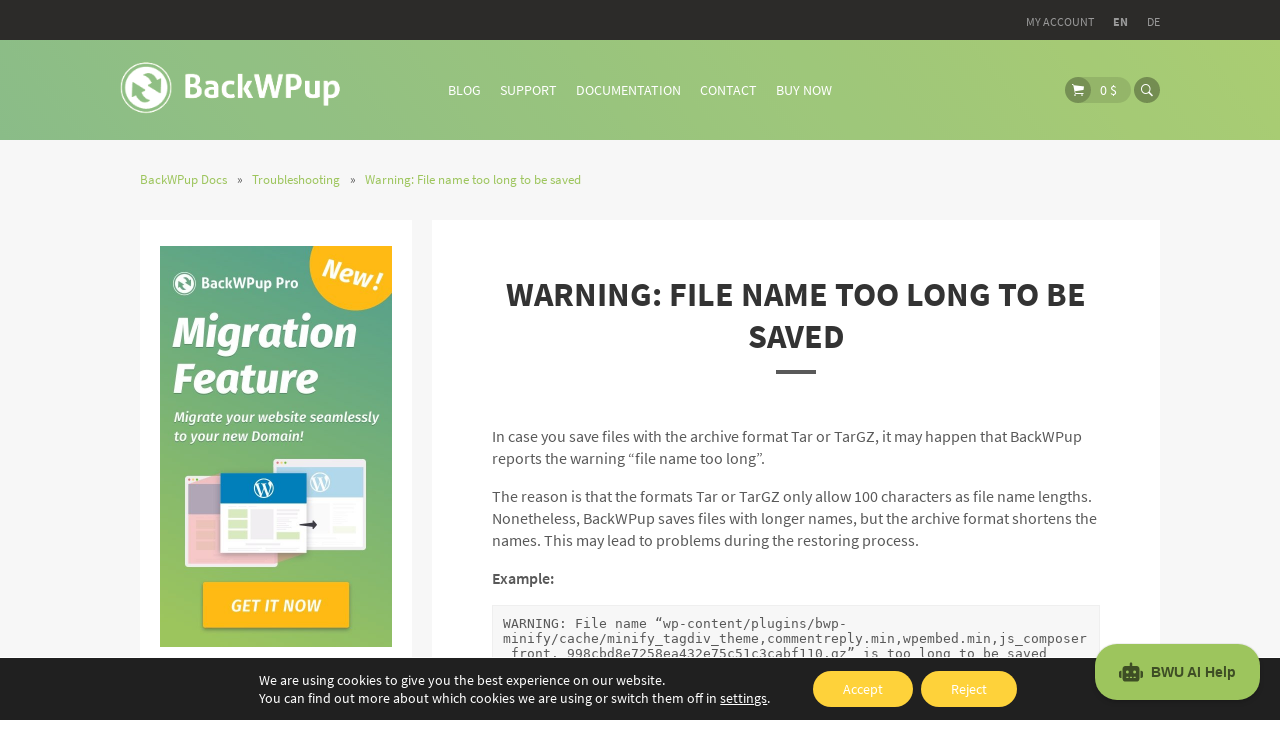

--- FILE ---
content_type: text/html; charset=UTF-8
request_url: https://backwpup.com/docs/warning-file-name-too-long-to-be-saved/
body_size: 24364
content:
<!DOCTYPE html>
<!--[if IE 7]><html class="no-js ie ie7" lang="en-US"><![endif]-->
<!--[if IE 8]><html class="no-js ie ie8" lang="en-US"><![endif]-->
<!--[if IE 9]><html class="no-js ie ie9" lang="en-US"><![endif]-->
<!--[if !IE]><!-->
<html class="no-js" lang="en-US">
<!--<![endif]-->
	<head profile="http://gmpg.org/xfn/11">
		<meta charset="UTF-8">
		<meta name="application-name" content="BackWPup">
		<meta name="msapplication-TileColor" content="#ffffff">
		<meta name="viewport" content="width=device-width, initial-scale=1">
			<meta name='robots' content='index, follow, max-image-preview:large, max-snippet:-1, max-video-preview:-1' />
	<style>img:is([sizes="auto" i], [sizes^="auto," i]) { contain-intrinsic-size: 3000px 1500px }</style>
	
	<!-- This site is optimized with the Yoast SEO Premium plugin v20.8 (Yoast SEO v20.8) - https://yoast.com/wordpress/plugins/seo/ -->
	<title>Warning: File name too long to be saved &ndash; BackWPup Docs</title>
	<meta name="description" content="In this documentation we give an instruction what to do when BackWPup reports the warning &quot;file name too long to be saved&quot;." />
	<link rel="canonical" href="https://backwpup.com/docs/warning-file-name-too-long-to-be-saved/" />
	<meta property="og:locale" content="en_US" />
	<meta property="og:type" content="article" />
	<meta property="og:title" content="Warning: File name too long to be saved" />
	<meta property="og:description" content="In this documentation we give an instruction what to do when BackWPup reports the warning &quot;file name too long to be saved&quot;." />
	<meta property="og:url" content="https://backwpup.com/docs/warning-file-name-too-long-to-be-saved/" />
	<meta property="og:site_name" content="BackWPup" />
	<meta property="article:modified_time" content="2025-04-07T05:36:06+00:00" />
	<meta property="og:image" content="https://backwpup.com/wp-content/uploads/sites/10/2018/03/SCR-20250407-jzyg.png" />
	<meta name="twitter:card" content="summary_large_image" />
	<meta name="twitter:label1" content="Est. reading time" />
	<meta name="twitter:data1" content="1 minute" />
	<script type="application/ld+json" class="yoast-schema-graph">{"@context":"https://schema.org","@graph":[{"@type":"WebPage","@id":"https://backwpup.com/docs/warning-file-name-too-long-to-be-saved/","url":"https://backwpup.com/docs/warning-file-name-too-long-to-be-saved/","name":"Warning: File name too long to be saved &ndash; BackWPup Docs","isPartOf":{"@id":"https://backwpup.com/#website"},"primaryImageOfPage":{"@id":"https://backwpup.com/docs/warning-file-name-too-long-to-be-saved/#primaryimage"},"image":{"@id":"https://backwpup.com/docs/warning-file-name-too-long-to-be-saved/#primaryimage"},"thumbnailUrl":"https://backwpup.com/wp-content/uploads/sites/10/2018/03/SCR-20250407-jzyg.png","datePublished":"2018-03-05T09:27:44+00:00","dateModified":"2025-04-07T05:36:06+00:00","description":"In this documentation we give an instruction what to do when BackWPup reports the warning \"file name too long to be saved\".","breadcrumb":{"@id":"https://backwpup.com/docs/warning-file-name-too-long-to-be-saved/#breadcrumb"},"inLanguage":"en-US","potentialAction":[{"@type":"ReadAction","target":["https://backwpup.com/docs/warning-file-name-too-long-to-be-saved/"]}]},{"@type":"ImageObject","inLanguage":"en-US","@id":"https://backwpup.com/docs/warning-file-name-too-long-to-be-saved/#primaryimage","url":"https://backwpup.com/wp-content/uploads/sites/10/2018/03/SCR-20250407-jzyg.png","contentUrl":"https://backwpup.com/wp-content/uploads/sites/10/2018/03/SCR-20250407-jzyg.png","width":383,"height":908},{"@type":"BreadcrumbList","@id":"https://backwpup.com/docs/warning-file-name-too-long-to-be-saved/#breadcrumb","itemListElement":[{"@type":"ListItem","position":1,"name":"Home","item":"https://backwpup.com/"},{"@type":"ListItem","position":2,"name":"FAQs","item":"https://backwpup.com/docs/"},{"@type":"ListItem","position":3,"name":"Warning: File name too long to be saved"}]},{"@type":"WebSite","@id":"https://backwpup.com/#website","url":"https://backwpup.com/","name":"BackWPup","description":"BackWPup Pro - The perfect WordPress Backup Plugin!","potentialAction":[{"@type":"SearchAction","target":{"@type":"EntryPoint","urlTemplate":"https://backwpup.com/?s={search_term_string}"},"query-input":"required name=search_term_string"}],"inLanguage":"en-US"}]}</script>
	<!-- / Yoast SEO Premium plugin. -->


<link rel="alternate" type="application/rss+xml" title="BackWPup &raquo; Feed" href="https://backwpup.com/feed/" />
<link rel="alternate" type="application/rss+xml" title="BackWPup &raquo; Comments Feed" href="https://backwpup.com/comments/feed/" />
		<!-- This site uses the Google Analytics by MonsterInsights plugin v8.15 - Using Analytics tracking - https://www.monsterinsights.com/ -->
							<script src="//www.googletagmanager.com/gtag/js?id=G-VG2LJN59XY"  data-cfasync="false" data-wpfc-render="false" type="text/javascript" async></script>
			<script data-cfasync="false" data-wpfc-render="false" type="text/javascript">
				var mi_version = '8.15';
				var mi_track_user = true;
				var mi_no_track_reason = '';
				
								var disableStrs = [
										'ga-disable-G-VG2LJN59XY',
														];

				/* Function to detect opted out users */
				function __gtagTrackerIsOptedOut() {
					for (var index = 0; index < disableStrs.length; index++) {
						if (document.cookie.indexOf(disableStrs[index] + '=true') > -1) {
							return true;
						}
					}

					return false;
				}

				/* Disable tracking if the opt-out cookie exists. */
				if (__gtagTrackerIsOptedOut()) {
					for (var index = 0; index < disableStrs.length; index++) {
						window[disableStrs[index]] = true;
					}
				}

				/* Opt-out function */
				function __gtagTrackerOptout() {
					for (var index = 0; index < disableStrs.length; index++) {
						document.cookie = disableStrs[index] + '=true; expires=Thu, 31 Dec 2099 23:59:59 UTC; path=/';
						window[disableStrs[index]] = true;
					}
				}

				if ('undefined' === typeof gaOptout) {
					function gaOptout() {
						__gtagTrackerOptout();
					}
				}
								window.dataLayer = window.dataLayer || [];

				window.MonsterInsightsDualTracker = {
					helpers: {},
					trackers: {},
				};
				if (mi_track_user) {
					function __gtagDataLayer() {
						dataLayer.push(arguments);
					}

					function __gtagTracker(type, name, parameters) {
						if (!parameters) {
							parameters = {};
						}

						if (parameters.send_to) {
							__gtagDataLayer.apply(null, arguments);
							return;
						}

						if (type === 'event') {
														parameters.send_to = monsterinsights_frontend.v4_id;
							var hookName = name;
							if (typeof parameters['event_category'] !== 'undefined') {
								hookName = parameters['event_category'] + ':' + name;
							}

							if (typeof MonsterInsightsDualTracker.trackers[hookName] !== 'undefined') {
								MonsterInsightsDualTracker.trackers[hookName](parameters);
							} else {
								__gtagDataLayer('event', name, parameters);
							}
							
													} else {
							__gtagDataLayer.apply(null, arguments);
						}
					}

					__gtagTracker('js', new Date());
					__gtagTracker('set', {
						'developer_id.dZGIzZG': true,
											});
										__gtagTracker('config', 'G-VG2LJN59XY', {"forceSSL":"true","anonymize_ip":"true"} );
															window.gtag = __gtagTracker;										(function () {
						/* https://developers.google.com/analytics/devguides/collection/analyticsjs/ */
						/* ga and __gaTracker compatibility shim. */
						var noopfn = function () {
							return null;
						};
						var newtracker = function () {
							return new Tracker();
						};
						var Tracker = function () {
							return null;
						};
						var p = Tracker.prototype;
						p.get = noopfn;
						p.set = noopfn;
						p.send = function () {
							var args = Array.prototype.slice.call(arguments);
							args.unshift('send');
							__gaTracker.apply(null, args);
						};
						var __gaTracker = function () {
							var len = arguments.length;
							if (len === 0) {
								return;
							}
							var f = arguments[len - 1];
							if (typeof f !== 'object' || f === null || typeof f.hitCallback !== 'function') {
								if ('send' === arguments[0]) {
									var hitConverted, hitObject = false, action;
									if ('event' === arguments[1]) {
										if ('undefined' !== typeof arguments[3]) {
											hitObject = {
												'eventAction': arguments[3],
												'eventCategory': arguments[2],
												'eventLabel': arguments[4],
												'value': arguments[5] ? arguments[5] : 1,
											}
										}
									}
									if ('pageview' === arguments[1]) {
										if ('undefined' !== typeof arguments[2]) {
											hitObject = {
												'eventAction': 'page_view',
												'page_path': arguments[2],
											}
										}
									}
									if (typeof arguments[2] === 'object') {
										hitObject = arguments[2];
									}
									if (typeof arguments[5] === 'object') {
										Object.assign(hitObject, arguments[5]);
									}
									if ('undefined' !== typeof arguments[1].hitType) {
										hitObject = arguments[1];
										if ('pageview' === hitObject.hitType) {
											hitObject.eventAction = 'page_view';
										}
									}
									if (hitObject) {
										action = 'timing' === arguments[1].hitType ? 'timing_complete' : hitObject.eventAction;
										hitConverted = mapArgs(hitObject);
										__gtagTracker('event', action, hitConverted);
									}
								}
								return;
							}

							function mapArgs(args) {
								var arg, hit = {};
								var gaMap = {
									'eventCategory': 'event_category',
									'eventAction': 'event_action',
									'eventLabel': 'event_label',
									'eventValue': 'event_value',
									'nonInteraction': 'non_interaction',
									'timingCategory': 'event_category',
									'timingVar': 'name',
									'timingValue': 'value',
									'timingLabel': 'event_label',
									'page': 'page_path',
									'location': 'page_location',
									'title': 'page_title',
								};
								for (arg in args) {
																		if (!(!args.hasOwnProperty(arg) || !gaMap.hasOwnProperty(arg))) {
										hit[gaMap[arg]] = args[arg];
									} else {
										hit[arg] = args[arg];
									}
								}
								return hit;
							}

							try {
								f.hitCallback();
							} catch (ex) {
							}
						};
						__gaTracker.create = newtracker;
						__gaTracker.getByName = newtracker;
						__gaTracker.getAll = function () {
							return [];
						};
						__gaTracker.remove = noopfn;
						__gaTracker.loaded = true;
						window['__gaTracker'] = __gaTracker;
					})();
									} else {
										console.log("");
					(function () {
						function __gtagTracker() {
							return null;
						}

						window['__gtagTracker'] = __gtagTracker;
						window['gtag'] = __gtagTracker;
					})();
									}
			</script>
				<!-- / Google Analytics by MonsterInsights -->
		<script type="text/javascript">
/* <![CDATA[ */
window._wpemojiSettings = {"baseUrl":"https:\/\/s.w.org\/images\/core\/emoji\/15.0.3\/72x72\/","ext":".png","svgUrl":"https:\/\/s.w.org\/images\/core\/emoji\/15.0.3\/svg\/","svgExt":".svg","source":{"concatemoji":"https:\/\/backwpup.com\/wp-includes\/js\/wp-emoji-release.min.js?ver=6.7.1"}};
/*! This file is auto-generated */
!function(i,n){var o,s,e;function c(e){try{var t={supportTests:e,timestamp:(new Date).valueOf()};sessionStorage.setItem(o,JSON.stringify(t))}catch(e){}}function p(e,t,n){e.clearRect(0,0,e.canvas.width,e.canvas.height),e.fillText(t,0,0);var t=new Uint32Array(e.getImageData(0,0,e.canvas.width,e.canvas.height).data),r=(e.clearRect(0,0,e.canvas.width,e.canvas.height),e.fillText(n,0,0),new Uint32Array(e.getImageData(0,0,e.canvas.width,e.canvas.height).data));return t.every(function(e,t){return e===r[t]})}function u(e,t,n){switch(t){case"flag":return n(e,"\ud83c\udff3\ufe0f\u200d\u26a7\ufe0f","\ud83c\udff3\ufe0f\u200b\u26a7\ufe0f")?!1:!n(e,"\ud83c\uddfa\ud83c\uddf3","\ud83c\uddfa\u200b\ud83c\uddf3")&&!n(e,"\ud83c\udff4\udb40\udc67\udb40\udc62\udb40\udc65\udb40\udc6e\udb40\udc67\udb40\udc7f","\ud83c\udff4\u200b\udb40\udc67\u200b\udb40\udc62\u200b\udb40\udc65\u200b\udb40\udc6e\u200b\udb40\udc67\u200b\udb40\udc7f");case"emoji":return!n(e,"\ud83d\udc26\u200d\u2b1b","\ud83d\udc26\u200b\u2b1b")}return!1}function f(e,t,n){var r="undefined"!=typeof WorkerGlobalScope&&self instanceof WorkerGlobalScope?new OffscreenCanvas(300,150):i.createElement("canvas"),a=r.getContext("2d",{willReadFrequently:!0}),o=(a.textBaseline="top",a.font="600 32px Arial",{});return e.forEach(function(e){o[e]=t(a,e,n)}),o}function t(e){var t=i.createElement("script");t.src=e,t.defer=!0,i.head.appendChild(t)}"undefined"!=typeof Promise&&(o="wpEmojiSettingsSupports",s=["flag","emoji"],n.supports={everything:!0,everythingExceptFlag:!0},e=new Promise(function(e){i.addEventListener("DOMContentLoaded",e,{once:!0})}),new Promise(function(t){var n=function(){try{var e=JSON.parse(sessionStorage.getItem(o));if("object"==typeof e&&"number"==typeof e.timestamp&&(new Date).valueOf()<e.timestamp+604800&&"object"==typeof e.supportTests)return e.supportTests}catch(e){}return null}();if(!n){if("undefined"!=typeof Worker&&"undefined"!=typeof OffscreenCanvas&&"undefined"!=typeof URL&&URL.createObjectURL&&"undefined"!=typeof Blob)try{var e="postMessage("+f.toString()+"("+[JSON.stringify(s),u.toString(),p.toString()].join(",")+"));",r=new Blob([e],{type:"text/javascript"}),a=new Worker(URL.createObjectURL(r),{name:"wpTestEmojiSupports"});return void(a.onmessage=function(e){c(n=e.data),a.terminate(),t(n)})}catch(e){}c(n=f(s,u,p))}t(n)}).then(function(e){for(var t in e)n.supports[t]=e[t],n.supports.everything=n.supports.everything&&n.supports[t],"flag"!==t&&(n.supports.everythingExceptFlag=n.supports.everythingExceptFlag&&n.supports[t]);n.supports.everythingExceptFlag=n.supports.everythingExceptFlag&&!n.supports.flag,n.DOMReady=!1,n.readyCallback=function(){n.DOMReady=!0}}).then(function(){return e}).then(function(){var e;n.supports.everything||(n.readyCallback(),(e=n.source||{}).concatemoji?t(e.concatemoji):e.wpemoji&&e.twemoji&&(t(e.twemoji),t(e.wpemoji)))}))}((window,document),window._wpemojiSettings);
/* ]]> */
</script>
<link rel='stylesheet' id='wc-blocks-integration-css' href='https://backwpup.com/wp-content/plugins/woocommerce-subscriptions/vendor/woocommerce/subscriptions-core/build/index.css?ver=8.2.0' type='text/css' media='all' />
<style id='wp-emoji-styles-inline-css' type='text/css'>

	img.wp-smiley, img.emoji {
		display: inline !important;
		border: none !important;
		box-shadow: none !important;
		height: 1em !important;
		width: 1em !important;
		margin: 0 0.07em !important;
		vertical-align: -0.1em !important;
		background: none !important;
		padding: 0 !important;
	}
</style>
<link rel='stylesheet' id='wp-block-library-css' href='https://backwpup.com/wp-includes/css/dist/block-library/style.min.css?ver=6.7.1' type='text/css' media='all' />
<style id='classic-theme-styles-inline-css' type='text/css'>
/*! This file is auto-generated */
.wp-block-button__link{color:#fff;background-color:#32373c;border-radius:9999px;box-shadow:none;text-decoration:none;padding:calc(.667em + 2px) calc(1.333em + 2px);font-size:1.125em}.wp-block-file__button{background:#32373c;color:#fff;text-decoration:none}
</style>
<style id='global-styles-inline-css' type='text/css'>
:root{--wp--preset--aspect-ratio--square: 1;--wp--preset--aspect-ratio--4-3: 4/3;--wp--preset--aspect-ratio--3-4: 3/4;--wp--preset--aspect-ratio--3-2: 3/2;--wp--preset--aspect-ratio--2-3: 2/3;--wp--preset--aspect-ratio--16-9: 16/9;--wp--preset--aspect-ratio--9-16: 9/16;--wp--preset--color--black: #000000;--wp--preset--color--cyan-bluish-gray: #abb8c3;--wp--preset--color--white: #ffffff;--wp--preset--color--pale-pink: #f78da7;--wp--preset--color--vivid-red: #cf2e2e;--wp--preset--color--luminous-vivid-orange: #ff6900;--wp--preset--color--luminous-vivid-amber: #fcb900;--wp--preset--color--light-green-cyan: #7bdcb5;--wp--preset--color--vivid-green-cyan: #00d084;--wp--preset--color--pale-cyan-blue: #8ed1fc;--wp--preset--color--vivid-cyan-blue: #0693e3;--wp--preset--color--vivid-purple: #9b51e0;--wp--preset--gradient--vivid-cyan-blue-to-vivid-purple: linear-gradient(135deg,rgba(6,147,227,1) 0%,rgb(155,81,224) 100%);--wp--preset--gradient--light-green-cyan-to-vivid-green-cyan: linear-gradient(135deg,rgb(122,220,180) 0%,rgb(0,208,130) 100%);--wp--preset--gradient--luminous-vivid-amber-to-luminous-vivid-orange: linear-gradient(135deg,rgba(252,185,0,1) 0%,rgba(255,105,0,1) 100%);--wp--preset--gradient--luminous-vivid-orange-to-vivid-red: linear-gradient(135deg,rgba(255,105,0,1) 0%,rgb(207,46,46) 100%);--wp--preset--gradient--very-light-gray-to-cyan-bluish-gray: linear-gradient(135deg,rgb(238,238,238) 0%,rgb(169,184,195) 100%);--wp--preset--gradient--cool-to-warm-spectrum: linear-gradient(135deg,rgb(74,234,220) 0%,rgb(151,120,209) 20%,rgb(207,42,186) 40%,rgb(238,44,130) 60%,rgb(251,105,98) 80%,rgb(254,248,76) 100%);--wp--preset--gradient--blush-light-purple: linear-gradient(135deg,rgb(255,206,236) 0%,rgb(152,150,240) 100%);--wp--preset--gradient--blush-bordeaux: linear-gradient(135deg,rgb(254,205,165) 0%,rgb(254,45,45) 50%,rgb(107,0,62) 100%);--wp--preset--gradient--luminous-dusk: linear-gradient(135deg,rgb(255,203,112) 0%,rgb(199,81,192) 50%,rgb(65,88,208) 100%);--wp--preset--gradient--pale-ocean: linear-gradient(135deg,rgb(255,245,203) 0%,rgb(182,227,212) 50%,rgb(51,167,181) 100%);--wp--preset--gradient--electric-grass: linear-gradient(135deg,rgb(202,248,128) 0%,rgb(113,206,126) 100%);--wp--preset--gradient--midnight: linear-gradient(135deg,rgb(2,3,129) 0%,rgb(40,116,252) 100%);--wp--preset--font-size--small: 13px;--wp--preset--font-size--medium: 20px;--wp--preset--font-size--large: 36px;--wp--preset--font-size--x-large: 42px;--wp--preset--font-family--inter: "Inter", sans-serif;--wp--preset--font-family--cardo: Cardo;--wp--preset--spacing--20: 0.44rem;--wp--preset--spacing--30: 0.67rem;--wp--preset--spacing--40: 1rem;--wp--preset--spacing--50: 1.5rem;--wp--preset--spacing--60: 2.25rem;--wp--preset--spacing--70: 3.38rem;--wp--preset--spacing--80: 5.06rem;--wp--preset--shadow--natural: 6px 6px 9px rgba(0, 0, 0, 0.2);--wp--preset--shadow--deep: 12px 12px 50px rgba(0, 0, 0, 0.4);--wp--preset--shadow--sharp: 6px 6px 0px rgba(0, 0, 0, 0.2);--wp--preset--shadow--outlined: 6px 6px 0px -3px rgba(255, 255, 255, 1), 6px 6px rgba(0, 0, 0, 1);--wp--preset--shadow--crisp: 6px 6px 0px rgba(0, 0, 0, 1);}:where(.is-layout-flex){gap: 0.5em;}:where(.is-layout-grid){gap: 0.5em;}body .is-layout-flex{display: flex;}.is-layout-flex{flex-wrap: wrap;align-items: center;}.is-layout-flex > :is(*, div){margin: 0;}body .is-layout-grid{display: grid;}.is-layout-grid > :is(*, div){margin: 0;}:where(.wp-block-columns.is-layout-flex){gap: 2em;}:where(.wp-block-columns.is-layout-grid){gap: 2em;}:where(.wp-block-post-template.is-layout-flex){gap: 1.25em;}:where(.wp-block-post-template.is-layout-grid){gap: 1.25em;}.has-black-color{color: var(--wp--preset--color--black) !important;}.has-cyan-bluish-gray-color{color: var(--wp--preset--color--cyan-bluish-gray) !important;}.has-white-color{color: var(--wp--preset--color--white) !important;}.has-pale-pink-color{color: var(--wp--preset--color--pale-pink) !important;}.has-vivid-red-color{color: var(--wp--preset--color--vivid-red) !important;}.has-luminous-vivid-orange-color{color: var(--wp--preset--color--luminous-vivid-orange) !important;}.has-luminous-vivid-amber-color{color: var(--wp--preset--color--luminous-vivid-amber) !important;}.has-light-green-cyan-color{color: var(--wp--preset--color--light-green-cyan) !important;}.has-vivid-green-cyan-color{color: var(--wp--preset--color--vivid-green-cyan) !important;}.has-pale-cyan-blue-color{color: var(--wp--preset--color--pale-cyan-blue) !important;}.has-vivid-cyan-blue-color{color: var(--wp--preset--color--vivid-cyan-blue) !important;}.has-vivid-purple-color{color: var(--wp--preset--color--vivid-purple) !important;}.has-black-background-color{background-color: var(--wp--preset--color--black) !important;}.has-cyan-bluish-gray-background-color{background-color: var(--wp--preset--color--cyan-bluish-gray) !important;}.has-white-background-color{background-color: var(--wp--preset--color--white) !important;}.has-pale-pink-background-color{background-color: var(--wp--preset--color--pale-pink) !important;}.has-vivid-red-background-color{background-color: var(--wp--preset--color--vivid-red) !important;}.has-luminous-vivid-orange-background-color{background-color: var(--wp--preset--color--luminous-vivid-orange) !important;}.has-luminous-vivid-amber-background-color{background-color: var(--wp--preset--color--luminous-vivid-amber) !important;}.has-light-green-cyan-background-color{background-color: var(--wp--preset--color--light-green-cyan) !important;}.has-vivid-green-cyan-background-color{background-color: var(--wp--preset--color--vivid-green-cyan) !important;}.has-pale-cyan-blue-background-color{background-color: var(--wp--preset--color--pale-cyan-blue) !important;}.has-vivid-cyan-blue-background-color{background-color: var(--wp--preset--color--vivid-cyan-blue) !important;}.has-vivid-purple-background-color{background-color: var(--wp--preset--color--vivid-purple) !important;}.has-black-border-color{border-color: var(--wp--preset--color--black) !important;}.has-cyan-bluish-gray-border-color{border-color: var(--wp--preset--color--cyan-bluish-gray) !important;}.has-white-border-color{border-color: var(--wp--preset--color--white) !important;}.has-pale-pink-border-color{border-color: var(--wp--preset--color--pale-pink) !important;}.has-vivid-red-border-color{border-color: var(--wp--preset--color--vivid-red) !important;}.has-luminous-vivid-orange-border-color{border-color: var(--wp--preset--color--luminous-vivid-orange) !important;}.has-luminous-vivid-amber-border-color{border-color: var(--wp--preset--color--luminous-vivid-amber) !important;}.has-light-green-cyan-border-color{border-color: var(--wp--preset--color--light-green-cyan) !important;}.has-vivid-green-cyan-border-color{border-color: var(--wp--preset--color--vivid-green-cyan) !important;}.has-pale-cyan-blue-border-color{border-color: var(--wp--preset--color--pale-cyan-blue) !important;}.has-vivid-cyan-blue-border-color{border-color: var(--wp--preset--color--vivid-cyan-blue) !important;}.has-vivid-purple-border-color{border-color: var(--wp--preset--color--vivid-purple) !important;}.has-vivid-cyan-blue-to-vivid-purple-gradient-background{background: var(--wp--preset--gradient--vivid-cyan-blue-to-vivid-purple) !important;}.has-light-green-cyan-to-vivid-green-cyan-gradient-background{background: var(--wp--preset--gradient--light-green-cyan-to-vivid-green-cyan) !important;}.has-luminous-vivid-amber-to-luminous-vivid-orange-gradient-background{background: var(--wp--preset--gradient--luminous-vivid-amber-to-luminous-vivid-orange) !important;}.has-luminous-vivid-orange-to-vivid-red-gradient-background{background: var(--wp--preset--gradient--luminous-vivid-orange-to-vivid-red) !important;}.has-very-light-gray-to-cyan-bluish-gray-gradient-background{background: var(--wp--preset--gradient--very-light-gray-to-cyan-bluish-gray) !important;}.has-cool-to-warm-spectrum-gradient-background{background: var(--wp--preset--gradient--cool-to-warm-spectrum) !important;}.has-blush-light-purple-gradient-background{background: var(--wp--preset--gradient--blush-light-purple) !important;}.has-blush-bordeaux-gradient-background{background: var(--wp--preset--gradient--blush-bordeaux) !important;}.has-luminous-dusk-gradient-background{background: var(--wp--preset--gradient--luminous-dusk) !important;}.has-pale-ocean-gradient-background{background: var(--wp--preset--gradient--pale-ocean) !important;}.has-electric-grass-gradient-background{background: var(--wp--preset--gradient--electric-grass) !important;}.has-midnight-gradient-background{background: var(--wp--preset--gradient--midnight) !important;}.has-small-font-size{font-size: var(--wp--preset--font-size--small) !important;}.has-medium-font-size{font-size: var(--wp--preset--font-size--medium) !important;}.has-large-font-size{font-size: var(--wp--preset--font-size--large) !important;}.has-x-large-font-size{font-size: var(--wp--preset--font-size--x-large) !important;}
:where(.wp-block-post-template.is-layout-flex){gap: 1.25em;}:where(.wp-block-post-template.is-layout-grid){gap: 1.25em;}
:where(.wp-block-columns.is-layout-flex){gap: 2em;}:where(.wp-block-columns.is-layout-grid){gap: 2em;}
:root :where(.wp-block-pullquote){font-size: 1.5em;line-height: 1.6;}
</style>
<link rel='stylesheet' id='responsive-lightbox-featherlight-css' href='https://backwpup.com/wp-content/plugins/responsive-lightbox/assets/featherlight/featherlight.min.css?ver=2.4.5' type='text/css' media='all' />
<link rel='stylesheet' id='responsive-lightbox-featherlight-gallery-css' href='https://backwpup.com/wp-content/plugins/responsive-lightbox/assets/featherlight/featherlight.gallery.min.css?ver=2.4.5' type='text/css' media='all' />
<style id='woocommerce-inline-inline-css' type='text/css'>
.woocommerce form .form-row .required { visibility: visible; }
</style>
<link rel='stylesheet' id='ez-toc-css' href='https://backwpup.com/wp-content/plugins/easy-table-of-contents/assets/css/screen.min.css?ver=2.0.50' type='text/css' media='all' />
<style id='ez-toc-inline-css' type='text/css'>
div#ez-toc-container p.ez-toc-title {font-size: 120%;}div#ez-toc-container p.ez-toc-title {font-weight: 500;}div#ez-toc-container ul li {font-size: 95%;}div#ez-toc-container nav ul ul li ul li {font-size: %!important;}
.ez-toc-container-direction {direction: ltr;}.ez-toc-counter ul{counter-reset: item ;}.ez-toc-counter nav ul li a::before {content: counters(item, ".", decimal) ". ";display: inline-block;counter-increment: item;flex-grow: 0;flex-shrink: 0;margin-right: .2em; float: left;}.ez-toc-widget-direction {direction: ltr;}.ez-toc-widget-container ul{counter-reset: item ;}.ez-toc-widget-container nav ul li a::before {content: counters(item, ".", decimal) ". ";display: inline-block;counter-increment: item;flex-grow: 0;flex-shrink: 0;margin-right: .2em; float: left;}
</style>
<link rel='stylesheet' id='google-fonts-css' href='https://backwpup.com/wp-content/themes/muenchen/assets/css/google-fonts.min.css?ver=1.16.0' type='text/css' media='all' />
<link rel='stylesheet' id='muenchen.additions-css' href='https://backwpup.com/wp-content/themes/muenchen/assets/css/muenchen.additions.min.css?ver=1.16.0' type='text/css' media='all' />
<link rel='stylesheet' id='ionicons-css' href='https://backwpup.com/wp-content/themes/muenchen/assets/fonts/ionicons/css/ionicons.min.css?ver=1.16.0' type='text/css' media='all' />
<link rel='stylesheet' id='woocommerce_prettyPhoto_css-css' href='https://backwpup.com/wp-content/plugins/woocommerce/assets/css/prettyPhoto.css?ver=9.5.2' type='text/css' media='all' />
<link rel='stylesheet' id='muenchen-css' href='https://backwpup.com/wp-content/themes/muenchen/assets/css/muenchen.min.css?ver=1.16.0' type='text/css' media='all' />
<link rel='stylesheet' id='print-css' href='https://backwpup.com/wp-content/themes/muenchen/assets/css/print.min.css?ver=1.16.0' type='text/css' media='print' />
<link rel='stylesheet' id='font-awesome-css' href='https://backwpup.com/wp-content/themes/shops/assets/css/font-awesome.css?ver=4.6.3' type='text/css' media='all' />
<link rel='stylesheet' id='muenchen_child-css' href='https://backwpup.com/wp-content/themes/shops/style.css?ver=1.16.0' type='text/css' media='all' />
<link rel='stylesheet' id='bwu-css' href='https://backwpup.com/wp-content/themes/shops/assets/css/bwu.css?ver=1.16.0' type='text/css' media='all' />
<link rel='stylesheet' id='inpsyde-wp-testimonials-style-css' href='https://backwpup.com/wp-content/plugins/inpsyde-wp-testimonials/assets/css/style.css?ver=0.1.0' type='text/css' media='all' />
<link rel='stylesheet' id='tablepress-default-css' href='https://backwpup.com/wp-content/uploads/sites/10/tablepress-combined.min.css?ver=15' type='text/css' media='all' />
<link rel='stylesheet' id='faq-css' href='https://backwpup.com/wp-content/plugins/faq/assets/css/style.css?ver=6.7.1' type='text/css' media='all' />
<link rel='stylesheet' id='woocommerce-gzd-layout-css' href='https://backwpup.com/wp-content/plugins/woocommerce-germanized/assets/css/layout.min.css?ver=3.13.0' type='text/css' media='all' />
<style id='woocommerce-gzd-layout-inline-css' type='text/css'>
.woocommerce-checkout .shop_table { background-color: #eeeeee; } .product p.deposit-packaging-type { font-size: 1.25em !important; } p.woocommerce-shipping-destination { display: none; }
                .wc-gzd-nutri-score-value-a {
                    background: url(https://backwpup.com/wp-content/plugins/woocommerce-germanized/assets/images/nutri-score-a.svg) no-repeat;
                }
                .wc-gzd-nutri-score-value-b {
                    background: url(https://backwpup.com/wp-content/plugins/woocommerce-germanized/assets/images/nutri-score-b.svg) no-repeat;
                }
                .wc-gzd-nutri-score-value-c {
                    background: url(https://backwpup.com/wp-content/plugins/woocommerce-germanized/assets/images/nutri-score-c.svg) no-repeat;
                }
                .wc-gzd-nutri-score-value-d {
                    background: url(https://backwpup.com/wp-content/plugins/woocommerce-germanized/assets/images/nutri-score-d.svg) no-repeat;
                }
                .wc-gzd-nutri-score-value-e {
                    background: url(https://backwpup.com/wp-content/plugins/woocommerce-germanized/assets/images/nutri-score-e.svg) no-repeat;
                }
            
</style>
<link rel='stylesheet' id='moove_gdpr_frontend-css' href='https://backwpup.com/wp-content/plugins/gdpr-cookie-compliance/dist/styles/gdpr-main-nf.css?ver=4.12.3' type='text/css' media='all' />
<style id='moove_gdpr_frontend-inline-css' type='text/css'>
				#moove_gdpr_cookie_modal .moove-gdpr-modal-content .moove-gdpr-tab-main h3.tab-title, 
				#moove_gdpr_cookie_modal .moove-gdpr-modal-content .moove-gdpr-tab-main span.tab-title,
				#moove_gdpr_cookie_modal .moove-gdpr-modal-content .moove-gdpr-modal-left-content #moove-gdpr-menu li a, 
				#moove_gdpr_cookie_modal .moove-gdpr-modal-content .moove-gdpr-modal-left-content #moove-gdpr-menu li button,
				#moove_gdpr_cookie_modal .moove-gdpr-modal-content .moove-gdpr-modal-left-content .moove-gdpr-branding-cnt a,
				#moove_gdpr_cookie_modal .moove-gdpr-modal-content .moove-gdpr-modal-footer-content .moove-gdpr-button-holder a.mgbutton, 
				#moove_gdpr_cookie_modal .moove-gdpr-modal-content .moove-gdpr-modal-footer-content .moove-gdpr-button-holder button.mgbutton,
				#moove_gdpr_cookie_modal .cookie-switch .cookie-slider:after, 
				#moove_gdpr_cookie_modal .cookie-switch .slider:after, 
				#moove_gdpr_cookie_modal .switch .cookie-slider:after, 
				#moove_gdpr_cookie_modal .switch .slider:after,
				#moove_gdpr_cookie_info_bar .moove-gdpr-info-bar-container .moove-gdpr-info-bar-content p, 
				#moove_gdpr_cookie_info_bar .moove-gdpr-info-bar-container .moove-gdpr-info-bar-content p a,
				#moove_gdpr_cookie_info_bar .moove-gdpr-info-bar-container .moove-gdpr-info-bar-content a.mgbutton, 
				#moove_gdpr_cookie_info_bar .moove-gdpr-info-bar-container .moove-gdpr-info-bar-content button.mgbutton,
				#moove_gdpr_cookie_modal .moove-gdpr-modal-content .moove-gdpr-tab-main .moove-gdpr-tab-main-content h1, 
				#moove_gdpr_cookie_modal .moove-gdpr-modal-content .moove-gdpr-tab-main .moove-gdpr-tab-main-content h2, 
				#moove_gdpr_cookie_modal .moove-gdpr-modal-content .moove-gdpr-tab-main .moove-gdpr-tab-main-content h3, 
				#moove_gdpr_cookie_modal .moove-gdpr-modal-content .moove-gdpr-tab-main .moove-gdpr-tab-main-content h4, 
				#moove_gdpr_cookie_modal .moove-gdpr-modal-content .moove-gdpr-tab-main .moove-gdpr-tab-main-content h5, 
				#moove_gdpr_cookie_modal .moove-gdpr-modal-content .moove-gdpr-tab-main .moove-gdpr-tab-main-content h6,
				#moove_gdpr_cookie_modal .moove-gdpr-modal-content.moove_gdpr_modal_theme_v2 .moove-gdpr-modal-title .tab-title,
				#moove_gdpr_cookie_modal .moove-gdpr-modal-content.moove_gdpr_modal_theme_v2 .moove-gdpr-tab-main h3.tab-title, 
				#moove_gdpr_cookie_modal .moove-gdpr-modal-content.moove_gdpr_modal_theme_v2 .moove-gdpr-tab-main span.tab-title,
				#moove_gdpr_cookie_modal .moove-gdpr-modal-content.moove_gdpr_modal_theme_v2 .moove-gdpr-branding-cnt a {
				 	font-weight: inherit				}
			#moove_gdpr_cookie_modal,#moove_gdpr_cookie_info_bar,.gdpr_cookie_settings_shortcode_content{font-family:inherit}#moove_gdpr_save_popup_settings_button{background-color:#373737;color:#fff}#moove_gdpr_save_popup_settings_button:hover{background-color:#000}#moove_gdpr_cookie_info_bar .moove-gdpr-info-bar-container .moove-gdpr-info-bar-content a.mgbutton,#moove_gdpr_cookie_info_bar .moove-gdpr-info-bar-container .moove-gdpr-info-bar-content button.mgbutton{background-color:#fed23a}#moove_gdpr_cookie_modal .moove-gdpr-modal-content .moove-gdpr-modal-footer-content .moove-gdpr-button-holder a.mgbutton,#moove_gdpr_cookie_modal .moove-gdpr-modal-content .moove-gdpr-modal-footer-content .moove-gdpr-button-holder button.mgbutton,.gdpr_cookie_settings_shortcode_content .gdpr-shr-button.button-green{background-color:#fed23a;border-color:#fed23a}#moove_gdpr_cookie_modal .moove-gdpr-modal-content .moove-gdpr-modal-footer-content .moove-gdpr-button-holder a.mgbutton:hover,#moove_gdpr_cookie_modal .moove-gdpr-modal-content .moove-gdpr-modal-footer-content .moove-gdpr-button-holder button.mgbutton:hover,.gdpr_cookie_settings_shortcode_content .gdpr-shr-button.button-green:hover{background-color:#fff;color:#fed23a}#moove_gdpr_cookie_modal .moove-gdpr-modal-content .moove-gdpr-modal-close i,#moove_gdpr_cookie_modal .moove-gdpr-modal-content .moove-gdpr-modal-close span.gdpr-icon{background-color:#fed23a;border:1px solid #fed23a}#moove_gdpr_cookie_info_bar span.change-settings-button.focus-g,#moove_gdpr_cookie_info_bar span.change-settings-button:focus{-webkit-box-shadow:0 0 1px 3px #fed23a;-moz-box-shadow:0 0 1px 3px #fed23a;box-shadow:0 0 1px 3px #fed23a}#moove_gdpr_cookie_modal .moove-gdpr-modal-content .moove-gdpr-modal-close i:hover,#moove_gdpr_cookie_modal .moove-gdpr-modal-content .moove-gdpr-modal-close span.gdpr-icon:hover,#moove_gdpr_cookie_info_bar span[data-href]>u.change-settings-button{color:#fed23a}#moove_gdpr_cookie_modal .moove-gdpr-modal-content .moove-gdpr-modal-left-content #moove-gdpr-menu li.menu-item-selected a span.gdpr-icon,#moove_gdpr_cookie_modal .moove-gdpr-modal-content .moove-gdpr-modal-left-content #moove-gdpr-menu li.menu-item-selected button span.gdpr-icon{color:inherit}#moove_gdpr_cookie_modal .moove-gdpr-modal-content .moove-gdpr-modal-left-content #moove-gdpr-menu li a span.gdpr-icon,#moove_gdpr_cookie_modal .moove-gdpr-modal-content .moove-gdpr-modal-left-content #moove-gdpr-menu li button span.gdpr-icon{color:inherit}#moove_gdpr_cookie_modal .gdpr-acc-link{line-height:0;font-size:0;color:transparent;position:absolute}#moove_gdpr_cookie_modal .moove-gdpr-modal-content .moove-gdpr-modal-close:hover i,#moove_gdpr_cookie_modal .moove-gdpr-modal-content .moove-gdpr-modal-left-content #moove-gdpr-menu li a,#moove_gdpr_cookie_modal .moove-gdpr-modal-content .moove-gdpr-modal-left-content #moove-gdpr-menu li button,#moove_gdpr_cookie_modal .moove-gdpr-modal-content .moove-gdpr-modal-left-content #moove-gdpr-menu li button i,#moove_gdpr_cookie_modal .moove-gdpr-modal-content .moove-gdpr-modal-left-content #moove-gdpr-menu li a i,#moove_gdpr_cookie_modal .moove-gdpr-modal-content .moove-gdpr-tab-main .moove-gdpr-tab-main-content a:hover,#moove_gdpr_cookie_info_bar.moove-gdpr-dark-scheme .moove-gdpr-info-bar-container .moove-gdpr-info-bar-content a.mgbutton:hover,#moove_gdpr_cookie_info_bar.moove-gdpr-dark-scheme .moove-gdpr-info-bar-container .moove-gdpr-info-bar-content button.mgbutton:hover,#moove_gdpr_cookie_info_bar.moove-gdpr-dark-scheme .moove-gdpr-info-bar-container .moove-gdpr-info-bar-content a:hover,#moove_gdpr_cookie_info_bar.moove-gdpr-dark-scheme .moove-gdpr-info-bar-container .moove-gdpr-info-bar-content button:hover,#moove_gdpr_cookie_info_bar.moove-gdpr-dark-scheme .moove-gdpr-info-bar-container .moove-gdpr-info-bar-content span.change-settings-button:hover,#moove_gdpr_cookie_info_bar.moove-gdpr-dark-scheme .moove-gdpr-info-bar-container .moove-gdpr-info-bar-content u.change-settings-button:hover,#moove_gdpr_cookie_info_bar span[data-href]>u.change-settings-button,#moove_gdpr_cookie_info_bar.moove-gdpr-dark-scheme .moove-gdpr-info-bar-container .moove-gdpr-info-bar-content a.mgbutton.focus-g,#moove_gdpr_cookie_info_bar.moove-gdpr-dark-scheme .moove-gdpr-info-bar-container .moove-gdpr-info-bar-content button.mgbutton.focus-g,#moove_gdpr_cookie_info_bar.moove-gdpr-dark-scheme .moove-gdpr-info-bar-container .moove-gdpr-info-bar-content a.focus-g,#moove_gdpr_cookie_info_bar.moove-gdpr-dark-scheme .moove-gdpr-info-bar-container .moove-gdpr-info-bar-content button.focus-g,#moove_gdpr_cookie_info_bar.moove-gdpr-dark-scheme .moove-gdpr-info-bar-container .moove-gdpr-info-bar-content a.mgbutton:focus,#moove_gdpr_cookie_info_bar.moove-gdpr-dark-scheme .moove-gdpr-info-bar-container .moove-gdpr-info-bar-content button.mgbutton:focus,#moove_gdpr_cookie_info_bar.moove-gdpr-dark-scheme .moove-gdpr-info-bar-container .moove-gdpr-info-bar-content a:focus,#moove_gdpr_cookie_info_bar.moove-gdpr-dark-scheme .moove-gdpr-info-bar-container .moove-gdpr-info-bar-content button:focus,#moove_gdpr_cookie_info_bar.moove-gdpr-dark-scheme .moove-gdpr-info-bar-container .moove-gdpr-info-bar-content span.change-settings-button.focus-g,span.change-settings-button:focus,#moove_gdpr_cookie_info_bar.moove-gdpr-dark-scheme .moove-gdpr-info-bar-container .moove-gdpr-info-bar-content u.change-settings-button.focus-g,#moove_gdpr_cookie_info_bar.moove-gdpr-dark-scheme .moove-gdpr-info-bar-container .moove-gdpr-info-bar-content u.change-settings-button:focus{color:#fed23a}#moove_gdpr_cookie_modal.gdpr_lightbox-hide{display:none}
</style>
<script type="text/javascript" src="https://backwpup.com/wp-content/plugins/google-analytics-for-wordpress/assets/js/frontend-gtag.min.js?ver=8.15" id="monsterinsights-frontend-script-js"></script>
<script data-cfasync="false" data-wpfc-render="false" type="text/javascript" id='monsterinsights-frontend-script-js-extra'>/* <![CDATA[ */
var monsterinsights_frontend = {"js_events_tracking":"true","download_extensions":"doc,pdf,ppt,zip,xls,docx,pptx,xlsx","inbound_paths":"[]","home_url":"https:\/\/backwpup.com","hash_tracking":"false","ua":"","v4_id":"G-VG2LJN59XY"};/* ]]> */
</script>
<script type="text/javascript" src="https://backwpup.com/wp-includes/js/jquery/jquery.min.js?ver=3.7.1" id="jquery-core-js"></script>
<script type="text/javascript" src="https://backwpup.com/wp-includes/js/jquery/jquery-migrate.min.js?ver=3.4.1" id="jquery-migrate-js"></script>
<script type="text/javascript" src="https://backwpup.com/wp-content/plugins/responsive-lightbox/assets/featherlight/featherlight.min.js?ver=2.4.5" id="responsive-lightbox-featherlight-js"></script>
<script type="text/javascript" src="https://backwpup.com/wp-content/plugins/responsive-lightbox/assets/featherlight/featherlight.gallery.min.js?ver=2.4.5" id="responsive-lightbox-featherlight-gallery-js"></script>
<script type="text/javascript" src="https://backwpup.com/wp-includes/js/underscore.min.js?ver=1.13.7" id="underscore-js"></script>
<script type="text/javascript" src="https://backwpup.com/wp-content/plugins/responsive-lightbox/assets/infinitescroll/infinite-scroll.pkgd.min.js?ver=6.7.1" id="responsive-lightbox-infinite-scroll-js"></script>
<script type="text/javascript" id="responsive-lightbox-js-before">
/* <![CDATA[ */
var rlArgs = {"script":"featherlight","selector":"lightbox","customEvents":"","activeGalleries":true,"openSpeed":250,"closeSpeed":250,"closeOnClick":"anywhere","closeOnEsc":true,"galleryFadeIn":100,"galleryFadeOut":300,"woocommerce_gallery":false,"ajaxurl":"https:\/\/backwpup.com\/wp-admin\/admin-ajax.php","nonce":"30912d1267","preview":false,"postId":4716,"scriptExtension":false};
/* ]]> */
</script>
<script type="text/javascript" src="https://backwpup.com/wp-content/plugins/responsive-lightbox/js/front.js?ver=2.4.5" id="responsive-lightbox-js"></script>
<script type="text/javascript" src="https://backwpup.com/wp-content/plugins/woocommerce/assets/js/jquery-blockui/jquery.blockUI.min.js?ver=2.7.0-wc.9.5.2" id="jquery-blockui-js" defer="defer" data-wp-strategy="defer"></script>
<script type="text/javascript" id="wc-add-to-cart-js-extra">
/* <![CDATA[ */
var wc_add_to_cart_params = {"ajax_url":"\/wp-admin\/admin-ajax.php","wc_ajax_url":"\/?wc-ajax=%%endpoint%%","i18n_view_cart":"View cart","cart_url":"https:\/\/backwpup.com\/cart\/","is_cart":"","cart_redirect_after_add":"no"};
/* ]]> */
</script>
<script type="text/javascript" src="https://backwpup.com/wp-content/plugins/woocommerce/assets/js/frontend/add-to-cart.min.js?ver=9.5.2" id="wc-add-to-cart-js" defer="defer" data-wp-strategy="defer"></script>
<script type="text/javascript" src="https://backwpup.com/wp-content/plugins/woocommerce/assets/js/js-cookie/js.cookie.min.js?ver=2.1.4-wc.9.5.2" id="js-cookie-js" defer="defer" data-wp-strategy="defer"></script>
<script type="text/javascript" id="woocommerce-js-extra">
/* <![CDATA[ */
var woocommerce_params = {"ajax_url":"\/wp-admin\/admin-ajax.php","wc_ajax_url":"\/?wc-ajax=%%endpoint%%"};
/* ]]> */
</script>
<script type="text/javascript" src="https://backwpup.com/wp-content/plugins/woocommerce/assets/js/frontend/woocommerce.min.js?ver=9.5.2" id="woocommerce-js" defer="defer" data-wp-strategy="defer"></script>
<script type="text/javascript" src="https://backwpup.com/wp-content/themes/muenchen/assets/js/html5shiv.min.js?ver=1.16.0" id="html5shiv-js"></script>
<script type="text/javascript" src="https://backwpup.com/wp-content/themes/shops/assets/js/faq_add_numbers_to_headings.js?ver=6.7.1" id="faq-add-numbers-to-headings-js"></script>
<script type="text/javascript" id="variable-product-add-to-cart-js-extra">
/* <![CDATA[ */
var variable_product_add_to_cart_data = {"ajaxurl":"https:\/\/backwpup.com\/wp-admin\/admin-ajax.php"};
/* ]]> */
</script>
<script type="text/javascript" src="https://backwpup.com/wp-content/themes/shops/assets/js/variable-product-add-to-cart.js?ver=6.7.1" id="variable-product-add-to-cart-js"></script>
<script type="text/javascript" id="update-mini-cart-total-js-extra">
/* <![CDATA[ */
var update_mini_cart_total_data = {"ajaxurl":"https:\/\/backwpup.com\/wp-admin\/admin-ajax.php"};
/* ]]> */
</script>
<script type="text/javascript" src="https://backwpup.com/wp-content/themes/shops/assets/js/update-mini-cart-total.js?ver=6.7.1" id="update-mini-cart-total-js"></script>
		<script>
			window.wc_ga_pro = {};

			window.wc_ga_pro.ajax_url = 'https://backwpup.com/wp-admin/admin-ajax.php';

			window.wc_ga_pro.available_gateways = {"stripe":"Credit card \/ Debit card","ppcp-gateway":"PayPal","UnzerCw_CreditCard":"Unzer Credit \/ Debit Card","HeidelpayCw_CreditCard":"Heidel Credit Card"};

			// interpolate json by replacing placeholders with variables
			window.wc_ga_pro.interpolate_json = function( object, variables ) {

				if ( ! variables ) {
					return object;
				}

				let j = JSON.stringify( object );

				for ( let k in variables ) {
					j = j.split( '{$' + k + '}' ).join( variables[ k ] );
				}

				return JSON.parse( j );
			};

			// return the title for a payment gateway
			window.wc_ga_pro.get_payment_method_title = function( payment_method ) {
				return window.wc_ga_pro.available_gateways[ payment_method ] || payment_method;
			};

			// check if an email is valid
			window.wc_ga_pro.is_valid_email = function( email ) {
				return /[^\s@]+@[^\s@]+\.[^\s@]+/.test( email );
			};
		</script>
				<!-- Start WooCommerce Google Analytics Pro -->
				<script>
			var gaProperty = 'UA-78953573-1';
			var disableStr = 'ga-disable-' + gaProperty;
			if (document.cookie.indexOf(disableStr + '=true') > -1) {
				window[disableStr] = true;
			}
			function gaOptout() {
				document.cookie = disableStr + '=true; expires=Thu, 31 Dec 2099 23:59:59 UTC; path=/';
				window[disableStr] = true;

				alert('Opt-out-cookie set!');
			}
		</script>
			<script>
			(function(i,s,o,g,r,a,m){i['GoogleAnalyticsObject']=r;i[r]=i[r]||function(){
				(i[r].q=i[r].q||[]).push(arguments)},i[r].l=1*new Date();a=s.createElement(o),
				m=s.getElementsByTagName(o)[0];a.async=1;a.src=g;m.parentNode.insertBefore(a,m)
			})(window,document,'script','https://www.google-analytics.com/analytics.js','ga');
						ga( 'create', 'UA-78953573-1', {"cookieDomain":"auto"} );
			ga( 'set', 'forceSSL', true );
									ga( 'set', 'anonymizeIp', true );
															ga( 'require', 'ec' );

			/**
 * Integrate with Google Analytics trackers to find out whether the configured web
 * property is being tracked multiple times.
 *
 * @since 1.8.6
 */
window.wc_ga_pro.findDuplicateTrackingCodes = function() {

	var originalSendHitTasks = {},
		pageviewHitCount     = 0,
		reportResultsTimeout = null;

	// return early if jQuery is not available
	if ( 'undefined' === typeof jQuery ) {
		return;
	}

	/**
	 * Update all modified trackers to use their original sendHitTask functions.
	 *
	 * @since 1.8.6
	 */
	function restoreOriginalSendHitTasks() {

		var tracker, trackerName;

		for ( trackerName in originalSendHitTasks ) {

			tracker = ga.getByName( trackerName );

			if ( tracker ) {
				tracker.set( 'sendHitTask', originalSendHitTasks[ trackerName ] );
			}
		}
	}


	/**
	 * Send an AJAX request to indicate whether we found duplicate tracking codes or not.
	 *
	 * @since 1.8.6
	 */
	function reportResults( hasDuplicateTrackingCodes ) {

		clearTimeout( reportResultsTimeout );

		jQuery.post(
			window.wc_ga_pro.ajax_url,
			{
				action: 'wc_google_analytics_pro_report_duplicate_tracking_code_results',
				nonce: '712962d576',
				has_duplicate_tracking_codes: hasDuplicateTrackingCodes ? 1 : 0,
			}
		);
	}

	// update all trackers created so far to sniff every hit looking for duplicates
	jQuery.each( ga.getAll(), function( i, tracker ) {

		// ignore trackers for other web properties
		if ( tracker.get( 'trackingId' ) !== 'UA-78953573-1' ) {
			return;
		}

		originalSendHitTasks[ tracker.get( 'name' ) ] = tracker.get( 'sendHitTask' );

		tracker.set( 'sendHitTask', function( model ) {

			// call the original sendHitTask function to send information to Google Analytics servers
			originalSendHitTasks[ tracker.get( 'name' ) ]( model );

			// is this a pageview hit?
			if ( /&t=pageview&/.test( model.get( 'hitPayload' ) ) ) {
				pageviewHitCount += 1;
			}

			// multiple pageview requests suggest a property is being tracked more than once
			if ( pageviewHitCount >= 2 ) {
				restoreOriginalSendHitTasks();
				reportResults( true );
			}
		} );
	} );

	// if not duplicates are detected during the first seconds, try checking if other
	// trackers (for example named trackers from GTM) were created for the same tracking ID
	reportResultsTimeout = setTimeout( function() {

		ga( function() {

			var trackers = jQuery.map( ga.getAll(), function( tracker ) {
				if ( 'UA-78953573-1' === tracker.get( 'trackingId' ) ) {
					return tracker;
				}
			} );

			reportResults( trackers.length > 1 );
		} );

	}, 3000 );
}

ga( wc_ga_pro.findDuplicateTrackingCodes );
			(function() {

				// trigger an event the old-fashioned way to avoid a jQuery dependency and still support IE
				const event = document.createEvent('Event');

				event.initEvent( 'wc_google_analytics_pro_loaded', true, true );

				document.dispatchEvent( event );
			})();
		</script>
				<!-- end WooCommerce Google Analytics Pro -->
		<link rel="https://api.w.org/" href="https://backwpup.com/wp-json/" /><link rel="EditURI" type="application/rsd+xml" title="RSD" href="https://backwpup.com/xmlrpc.php?rsd" />
<meta name="generator" content="WordPress 6.7.1" />
<meta name="generator" content="WooCommerce 9.5.2" />
<link rel='shortlink' href='https://backwpup.com/?p=4716' />
<link rel="alternate" title="oEmbed (JSON)" type="application/json+oembed" href="https://backwpup.com/wp-json/oembed/1.0/embed?url=https%3A%2F%2Fbackwpup.com%2Fdocs%2Fwarning-file-name-too-long-to-be-saved%2F" />
<link rel="alternate" title="oEmbed (XML)" type="text/xml+oembed" href="https://backwpup.com/wp-json/oembed/1.0/embed?url=https%3A%2F%2Fbackwpup.com%2Fdocs%2Fwarning-file-name-too-long-to-be-saved%2F&#038;format=xml" />
<!-- Stream WordPress user activity plugin v3.9.3 -->
<link rel="alternate" hreflang="de-DE" href="https://backwpup.de/doku/warnung-dateiname-zu-lang-zum-speichern/"><link rel="alternate" hreflang="en-US" href="https://backwpup.com/docs/warning-file-name-too-long-to-be-saved/">	<style type="text/css">
	a,
	.sod_select.focus .sod_label,
	input[type="submit"]:hover,
	input[type="radio"] + label:before,
	input[type="radio"] + label:hover,
	label.checkbox:before,
	input[type="checkbox"] + label:before,
	label.checkbox:hover,
	input[type="checkbox"] + label:hover,
	button:hover,
	.muenchen_content_container a,
	#header_meta_menu a:hover,
	#header_meta_menu .responsive_trigger:hover,
	.muenchen_blog article footer a:hover,
	.muenchen_blog .site-product-meta .price del .amount,
	.muenchen_blog .site-product-meta .price a:hover,
	.featured_sticky article footer .muenchen_link_right,
	.featured_sticky article.sticky footer .muenchen_link_right,
	body.single article .author-box h4 a:hover,
	.widget_muenchen_icon_text i,
	.widget_search input[type="submit"]:hover,
	.front_content .widget_muenchen_icon_text i,
	#offcanvas .offcanvas_header .muenchen_offcanvas_cart_lang a:hover,
	#offcanvas .area ul.menu li.current-menu-item > a,
	#offcanvas .area .widget.woocommerce.widget_products .product_list_widget li a:hover,
	#offcanvas .area .widget.woocommerce.widget_recent_reviews .product_list_widget li a:hover,
	#offcanvas .area .widget.woocommerce.widget_top_rated_products .product_list_widget li a:hover,
	#offcanvas .area .widget.woocommerce.widget_shopping_cart .product_list_widget li a:hover,
	#header_main .responsive_trigger .muenchen_cart_item_notification,
	#header_main nav ul li .sub-menu li a:hover,
	#header_main nav ul li .sub-menu li.current-menu-item > a,
	#header_main .muenchen_header_additions .muenchen_mini_cart .widget_shopping_cart .buttons .button.checkout,
	#header_main .muenchen_header_additions .muenchen_mini_cart .widget_shopping_cart .buttons .button:hover,
	#header_main .muenchen_header_additions .muenchen_mini_cart .widget_shopping_cart a:hover,
	#header_main .muenchen_header_additions .search_popup .search_form_container form:hover:after,
	body > footer .widgets .widget-area .widget button:hover,
	#mp-content > footer .widgets .widget-area .widget button:hover,
	#mp-content > footer .widgets .widget_shopping_cart .buttons .button.checkout,
	body > footer a, #mp-content > footer a,
	body > footer .copyline nav ul li a:hover,
	#mp-content > footer .copyline nav ul li a:hover,
	body > footer .widgets .widget-area .widget_products .product_list_widget li a:hover,
	body > footer .widgets .widget-area .widget_recent_reviews .product_list_widget li a:hover,
	body > footer .widgets .widget-area .widget_top_rated_products .product_list_widget li a:hover,
	body > footer .widgets .widget-area .widget_shopping_cart .product_list_widget li a:hover,
	#mp-content > footer .widgets .widget-area .widget_products .product_list_widget li a:hover,
	#mp-content > footer .widgets .widget-area .widget_recent_reviews .product_list_widget li a:hover,
	#mp-content > footer .widgets .widget-area .widget_top_rated_products .product_list_widget li a:hover,
	#mp-content > footer .widgets .widget-area .widget_shopping_cart .product_list_widget li a:hover,
	body > footer .widgets .widget_shopping_cart .buttons .button:hover,
	#mp-content > footer .widgets .widget_shopping_cart .buttons .button:hover,
	.commentlist li a.comment-reply-link:hover, #site-comment-list li a.comment-reply-link:hover,
	.pingbacklist a:hover,
	.site-pagination a:hover,
	.hero .widget_muenchen_slide .slide_text .call-to-action:hover,
	.commentlist li.bypostauthor .comment_author .meta strong,
	#site-comment-list li.bypostauthor .comment_author .meta strong,
	.commentlist li.bypostauthor .comment_author .meta strong:after,
	#site-comment-list li.bypostauthor .comment_author .meta strong:after,
	.commentlist .comment_author .meta a:hover,
	#site-comment-list .comment_author .meta a:hover,
	.woocommerce div.type-product .onsale, .woocommerce-page div.type-product .onsale,
	.woocommerce div.type-product .price del, .woocommerce-page div.type-product .price del,
	.woocommerce div.type-product .price del span.amount, .woocommerce-page div.type-product .price del span.amount,
	.woocommerce .archive_products .site-entry-header .woocommerce-result-limit ul li a:hover,
	.woocommerce-page .archive_products .site-entry-header .woocommerce-result-limit ul li a:hover,
	.woocommerce .archive_products #site-content-inner article .site-product-meta .price a:hover,
	.woocommerce-page .archive_products #site-content-inner article .site-product-meta .price a:hover,
	.woocommerce .archive_products #site-content-inner > .product-loop article .site-product-meta .price a:hover,
	.woocommerce-page .archive_products #site-content-inner > .product-loop article .site-product-meta .price a:hover,
	.woocommerce .archive_products #site-pagination ul li a:hover, .woocommerce-page .archive_products #site-pagination ul li a:hover,
	.woocommerce #site-cart .row .product-details a:hover, .woocommerce-page #site-cart .row .product-details a:hover,
	.woocommerce #site-cart .row .product-actions .update-cart-button:hover, .woocommerce-page #site-cart .row .product-actions .update-cart-button:hover,
	.woocommerce .wc-proceed-to-checkout a:hover, .woocommerce-page .wc-proceed-to-checkout a:hover,
	.woocommerce .order-again a:hover, .woocommerce-page .order-again a:hover,
	.woocommerce div.type-product .stock, .woocommerce-page div.type-product .stock,
	.woocommerce .archive_products #site-content-inner > .product-loop article .site-product-meta h2:hover,
	.woocommerce-page .archive_products #site-content-inner > .product-loop article .site-product-meta h2:hover,
	.front_content .textwidget i[class^="ion"],
	.woocommerce form .form-row.place-order input[type="submit"].wgm-go-back-button:hover,
	.woocommerce-page form .form-row.place-order input[type="submit"].wgm-go-back-button:hover,
	.woocommerce .archive_products #site-content-inner > .product-loop article .site-product-meta .price del .amount,
	.woocommerce-page .archive_products #site-content-inner > .product-loop article .site-product-meta .price del .amount,
	.woocommerce div.type-product .muenchen_single_product_additions .woocommerce-product-sharing .social-share ul li a:hover,
	.woocommerce-page div.type-product .muenchen_single_product_additions .woocommerce-product-sharing .social-share ul li a:hover,
	.woocommerce #site-pagination ul li a:hover,
	.woocommerce-page #site-pagination ul li a:hover,
	.widget.woocommerce.widget_product_search input[type="submit"]:hover,
	.widget.woocommerce.widget_product_categories li.current-cat a, .widget.woocommerce.widget_layered_nav li.current-cat a,
	.widget.woocommerce.widget_product_categories li.chosen a, .widget.woocommerce.widget_layered_nav li.chosen a,
	.widget.woocommerce.widget_product_categories li a:hover, .widget.woocommerce.widget_layered_nav li a:hover,
	.widget.woocommerce.widget_price_filter .price_slider_amount .button,
	.widget.woocommerce.widget_shopping_cart .buttons .button:hover,
	.widget.woocommerce.widget_shopping_cart .buttons .button.checkout,
	.widget.woocommerce.widget_products .product_list_widget li a:hover,
	.widget.woocommerce.widget_recent_reviews .product_list_widget li a:hover,
	.widget.woocommerce.widget_recently_viewed_products .product_list_widget li a:hover,
	.widget.woocommerce.widget_top_rated_products .product_list_widget li a:hover,
	.widget.woocommerce.widget_products .product_list_widget li del,
	.widget.woocommerce.widget_recent_reviews .product_list_widget li del,
	.widget.woocommerce.widget_top_rated_products .product_list_widget li del,
	.widget.woocommerce.widget_recently_viewed_products .product_list_widget li del,
	.widget.woocommerce.widget_shopping_cart .product_list_widget li del,
	.widget.woocommerce.widget_products .product_list_widget li del span,
	.widget.woocommerce.widget_products .product_list_widget li del .amount,
	.widget.woocommerce.widget_recent_reviews .product_list_widget li del span,
	.widget.woocommerce.widget_recent_reviews .product_list_widget li del .amount,
	.widget.woocommerce.widget_top_rated_products .product_list_widget li del span,
	.widget.woocommerce.widget_top_rated_products .product_list_widget li del .amount,
	.widget.woocommerce.widget_products .product_list_widget li .star-rating span:before,
	.widget.woocommerce.widget_recent_reviews .product_list_widget li .star-rating span:before,
	.widget.woocommerce.widget_top_rated_products .product_list_widget li .star-rating span:before,
	.widget.woocommerce.widget_products .product_list_widget li a:hover,
	.widget.woocommerce.widget_recent_reviews .product_list_widget li a:hover,
	.widget.woocommerce.widget_top_rated_products .product_list_widget li a:hover,
	.widget.woocommerce.widget_shopping_cart .product_list_widget li a:hover,
	.woocommerce .woocommerce-message a:hover,
	.woocommerce .woocommerce-error a:hover,
	.woocommerce .woocommerce-info a:hover,
	.woocommerce-page .woocommerce-message a:hover,
	.woocommerce-page .woocommerce-error a:hover,
	.woocommerce-page .woocommerce-info a:hover,
	.front_content .widget.woocommerce.widget_product_categories ul li a:hover {
		color: #9dc55d;
	}

	input[type="submit"],
	button,
	.muenchen_container_wrapper.hero,
	.featured_sticky article footer .muenchen_link_right:hover,
	.featured_sticky article.sticky footer .muenchen_link_right:hover,
	body.single article .social-share a,
	#offcanvas .area ul.menu li.open-sub > .sub-menu-trigger,
	#offcanvas .area ul.menu li .sub-menu-trigger:hover,
	#header_main,
	#header_main .muenchen_header_additions .search_popup .search_form_container form:after,
	.muenchen_container_wrapper.dark .wc-tab .comment-respond input[type="submit"],
	.muenchen_container_wrapper.dark .wc-tab .comment-respond button,
	.woocommerce .wc-proceed-to-checkout a, .woocommerce-page .wc-proceed-to-checkout a,
	.woocommerce .order-again a, .woocommerce-page .order-again a,
	.woocommerce .cross-sells article .site-product-meta,
	.woocommerce .recent_products article .site-product-meta,
	.woocommerce .sale_products article .site-product-meta,
	.woocommerce .featured-products article .site-product-meta,
	.woocommerce-page .cross-sells article .site-product-meta,
	.woocommerce-page .featured-products article .site-product-meta,
	.woocommerce .product-loop .slick-arrow:hover,
	.woocommerce .product_list_widget .slick-arrow:hover,
	.woocommerce-page .product-loop .slick-arrow:hover,
	.woocommerce-page .product_list_widget .slick-arrow:hover,
	.woocommerce form .quantity .quantity_button:hover,
	.woocommerce-page form .quantity .quantity_button:hover,
	.widget.woocommerce.widget_price_filter .price_slider_amount .button:hover,
	.widget.woocommerce.widget_price_filter .ui-slider-handle:before,
	.widget.woocommerce.widget_price_filter .ui-slider-range,
	.widget.woocommerce.widget_shopping_cart .buttons .button,
	.widget.woocommerce.widget_shopping_cart .buttons .button.checkout:hover,
	.widget_search input[type="submit"],
	.widget_muenchen_icon_text h3:after,
	.front_content .widget_muenchen_icon_text h3:after,
	body > footer .widgets .widget_search form:hover:after,
	#mp-content > footer .widgets .widget_search form:hover:after,
	body > footer .widgets .widget_product_search form:hover:after,
	#mp-content > footer .widgets .widget_product_search form:hover:after,
	body > footer .social-share a:hover,
	#mp-content > footer .social-share a:hover,
	.woocommerce .archive_products #site-content-inner > .product-loop article .site-product-inner .product-image-wrapper:before,
	.woocommerce-page .archive_products #site-content-inner > .product-loop article .site-product-inner .product-image-wrapper:before,
	.muenchen_blog article.product .site-product-inner .product-image-wrapper:before,
	.front_content .widget.woocommerce.widget_products .product_list_widget li .site-widget-product-title,
	.front_content .widget.woocommerce.widget_recent_reviews .product_list_widget li .site-widget-product-title,
	.front_content .widget.woocommerce.widget_top_rated_products .product_list_widget li .site-widget-product-title,
	div.pp_woocommerce .pp_close,
	div.pp_woocommerce a.pp_contract,
	div.pp_woocommerce a.pp_expand,
	div.pp_woocommerce .pp_arrow_next:before,
	div.pp_woocommerce .pp_arrow_previous:before,
	div.pp_woocommerce .pp_next:before,
	div.pp_woocommerce .pp_previous:before{

		background-color: #9dc55d;
	}

	button:hover,
	.woocommerce form .form-row.place-order input[type="submit"].wgm-go-back-button:hover,
	.woocommerce-page form .form-row.place-order input[type="submit"].wgm-go-back-button:hover,
	#header_main .muenchen_header_additions .search_popup .search_form_container form:after,
	input[type="submit"] {
	  box-shadow: inset 0 0 0 3px #9dc55d;
	}

	.featured_sticky article footer .muenchen_link_right,
	.featured_sticky article.sticky footer .muenchen_link_right,
	body > footer,
	#mp-content > footer,
	.woocommerce .wc-proceed-to-checkout a,
	.woocommerce-page .wc-proceed-to-checkout a,
	.woocommerce .order-again a,
	.woocommerce-page .order-again a,
	.widget.woocommerce.widget_price_filter .price_slider_amount .button,
	.widget.woocommerce.widget_shopping_cart .buttons .button,
	.widget.woocommerce.widget_shopping_cart .buttons .button:hover,
	.widget.woocommerce.widget_shopping_cart .buttons .button.checkout {
		border-color: #9dc55d;
	}
	#infinite_container .post_loader {
		border-left: 5px solid #9dc55d;
	}

	.commentlist li.bypostauthor .comment_author .avatar,
	#site-comment-list li.bypostauthor .comment_author .avatar {
		border: 2px solid #9dc55d;
	}
	.hero .slick-dots li button:hover,
	.hero .slick-dots li.slick-active button {
		box-shadow: 0 0 0 2px #9dc55d, 0 0 0 4px rgba(0, 0, 0, 0.2);
	}

	.muenchen_blog article.product {
		border-bottom: 2px solid #9dc55d;
	}


	</style>
		<noscript><style>.woocommerce-product-gallery{ opacity: 1 !important; }</style></noscript>
	<style class='wp-fonts-local' type='text/css'>
@font-face{font-family:Inter;font-style:normal;font-weight:300 900;font-display:fallback;src:url('https://backwpup.com/wp-content/plugins/woocommerce/assets/fonts/Inter-VariableFont_slnt,wght.woff2') format('woff2');font-stretch:normal;}
@font-face{font-family:Cardo;font-style:normal;font-weight:400;font-display:fallback;src:url('https://backwpup.com/wp-content/plugins/woocommerce/assets/fonts/cardo_normal_400.woff2') format('woff2');}
</style>
<link rel="icon" href="https://backwpup.com/wp-content/uploads/sites/10/2016/06/cropped-BackWPup-Icon-White-BG-32x32.png" sizes="32x32" />
<link rel="icon" href="https://backwpup.com/wp-content/uploads/sites/10/2016/06/cropped-BackWPup-Icon-White-BG-192x192.png" sizes="192x192" />
<link rel="apple-touch-icon" href="https://backwpup.com/wp-content/uploads/sites/10/2016/06/cropped-BackWPup-Icon-White-BG-180x180.png" />
<meta name="msapplication-TileImage" content="https://backwpup.com/wp-content/uploads/sites/10/2016/06/cropped-BackWPup-Icon-White-BG-270x270.png" />
				</head>
	<body class="faq-template-default single single-faq postid-4716 theme-muenchen woocommerce-no-js">
		<section id="mp-content">
		        <header id="header_meta_menu">
                <div class="muenchen_container with_grid">
                        <a class="responsive_trigger">
                                <i class="ion-navicon-round"></i>
                        </a>
		                <section id="custom_html-3" class="widget_text widget widget_custom_html"><div class="textwidget custom-html-widget"><!--p id="top-header-sidebar-message"&gt;<b>New!</b> – BackWPup PRO with <b>Restore function!</b> Already over <b>10 Million</b> Downloads!&lt;/p-->
</div></section>                        <nav class="menu-header-meta-menu-container"><ul id="menu-header-meta-menu" class="menu"><li id="menu-item-13" class="menu-item menu-item-type-post_type menu-item-object-page menu-item-13"><a href="https://backwpup.com/my-account/">My Account</a></li>
<li id="menu-item-2226" class="blog-id-10 mlp-language-nav-item menu-item menu-item-type-language menu-item-object-mlp_language mlp-current-language-item menu-item-2226"><a rel="alternate" href="https://backwpup.com/docs/warning-file-name-too-long-to-be-saved/">EN</a></li>
<li id="menu-item-2227" class="blog-id-11 mlp-language-nav-item menu-item menu-item-type-language menu-item-object-mlp_language menu-item-2227"><a rel="alternate" href="https://backwpup.de/doku/warnung-dateiname-zu-lang-zum-speichern/">DE</a></li>
</ul></nav>        </header>
		<header id="header_main"><div id="header_main_cov">
			<div class="muenchen_container show_overflow with_grid">
				<a href="https://backwpup.com/" title="BackWPup" rel="home"><img src="https://backwpup.com/wp-content/uploads/sites/11/2016/06/backwpup-logo-1.png" srcset="" alt="BackWPup"></a><nav class="main-navigation" role="navigation"><ul id="menu-header-menu" class="menu"><li id="menu-item-85" class="menu-item menu-item-type-post_type menu-item-object-page current_page_parent menu-item-85"><a href="https://backwpup.com/blog/">Blog</a></li>
<li id="menu-item-114" class="menu-item menu-item-type-post_type menu-item-object-page menu-item-114"><a href="https://backwpup.com/support/">Support</a></li>
<li id="menu-item-242" class="menu-item menu-item-type-custom menu-item-object-custom menu-item-242"><a href="https://backwpup.com/docs">Documentation</a></li>
<li id="menu-item-93" class="menu-item menu-item-type-post_type menu-item-object-page menu-item-93"><a href="https://backwpup.com/contact/">Contact</a></li>
<li id="menu-item-86" class="menu-item menu-item-type-custom menu-item-object-custom menu-item-home menu-item-86"><a href="https://backwpup.com/#buy">Buy Now</a></li>
</ul></nav><a class="responsive_trigger">
	<i class="ion-navicon-round"></i>

	
		<div class="muenchen_cart_item_notification">
			0		</div>

	
</a>
<div class="muenchen_header_additions">

	
		<div class="muenchen_mini_cart">

			 <a href="https://backwpup.com/cart/"><span class="woocommerce-Price-amount amount"><bdi>0&nbsp;<span class="woocommerce-Price-currencySymbol">&#36;</span></bdi></span></a><div class="widget woocommerce widget_shopping_cart"><div class="shops_cart_title">Cart</div><div class="hide_cart_widget_if_empty"><div class="widget_shopping_cart_content"></div></div></div>
		</div>

	
		<div class="search_popup">
		<a id="search_trigger"><span>Search</span></a>
		<div class="search_form_container"><form role="search" method="post" class="search-form" action="https://backwpup.com/">
				<label>
					<span class="screen-reader-text">Search for:</span>
					<input type="search" class="search-field" placeholder="Search &hellip;" value="" name="s">
				</label>
				<input type="hidden" name="faq_post_type" value="faq">
				<input type="submit" class="search-submit" value="Search">
			</form></div>
	</div>

</div>

			</div></div>
			<!--muenchen_container-->
		</header>

<main id="primary">
	<div class="muenchen_container_wrapper">
		<div class="muenchen_container page_with_sidebar with_grid">
		<div class="muenchen_container faq-breadcrumb-wrapper">
	<ol class="faq-breadcrumb" itemscope itemtype="http://schema.org/BreadcrumbList">
			<li itemprop="itemListElement" itemscope
			itemtype="http://schema.org/ListItem">
			<a itemprop="item" href="https://backwpup.com/docs/">
				<span itemprop="name">BackWPup Docs</span>
			</a>
			<meta itemprop="position" content="1" />
		</li>
			<li itemprop="itemListElement" itemscope
			itemtype="http://schema.org/ListItem">
			<a itemprop="item" href="https://backwpup.com/docs-category/troubleshooting/">
				<span itemprop="name">Troubleshooting</span>
			</a>
			<meta itemprop="position" content="2" />
		</li>
			<li itemprop="itemListElement" itemscope
			itemtype="http://schema.org/ListItem">
			<a itemprop="item" href="https://backwpup.com/docs/warning-file-name-too-long-to-be-saved/">
				<span itemprop="name">Warning: File name too long to be saved</span>
			</a>
			<meta itemprop="position" content="3" />
		</li>
	</ol>
</div>

<div id="site-content-inner">
	<article id="faq-4716" class="post-4716 faq type-faq status-publish hentry faq-category-troubleshooting">

		<div class="muenchen_content_container">
			<div class="faq-content entry-content">
				<h1 class="faq-title post_title">Warning: File name too long to be saved</h1>
				<p>In case you save files with the archive format Tar or TarGZ, it may happen that BackWPup reports the warning &#8220;file name too long&#8221;.</p>
<p>The reason is that the formats Tar or TarGZ only allow 100 characters as file name lengths. Nonetheless, BackWPup saves files with longer names, but the archive format shortens the names. This may lead to problems during the restoring process.</p>
<p><strong>Example:</strong></p>
<pre>WARNING: File name “wp-content/plugins/bwp-minify/cache/minify_tagdiv_theme,commentreply.min,wpembed.min,js_composer_front._998cbd8e7258ea432e75c51c3cabf110.gz” is too long to be saved correctly in TarGz archive!</pre>
<h4><strong>In case you get the warning &#8220;file name too long&#8221;, you should consider doing these steps:<br />
</strong></h4>
<ul class="instruction">
<li>Exclude folders like e.g. cache, temp, logs and backups from saving.</li>
</ul>
<p><img fetchpriority="high" decoding="async" class="aligncenter size-full wp-image-47789" src="https://backwpup.com/wp-content/uploads/sites/10/2018/03/SCR-20250407-jzyg.png" alt="" width="383" height="908" srcset="https://backwpup.com/wp-content/uploads/sites/10/2018/03/SCR-20250407-jzyg.png 383w, https://backwpup.com/wp-content/uploads/sites/10/2018/03/SCR-20250407-jzyg-127x300.png 127w, https://backwpup.com/wp-content/uploads/sites/10/2018/03/SCR-20250407-jzyg-300x711.png 300w" sizes="(max-width: 383px) 100vw, 383px" /></p>
<ul class="instruction">
<li>Choose zip as archive format from Advance Settings&gt;Jobs Settings&gt;Archive Format</li>
</ul>
<p><img decoding="async" class="aligncenter size-full wp-image-47790" src="https://backwpup.com/wp-content/uploads/sites/10/2018/03/SCR-20250407-kbmr.png" alt="" width="969" height="665" srcset="https://backwpup.com/wp-content/uploads/sites/10/2018/03/SCR-20250407-kbmr.png 969w, https://backwpup.com/wp-content/uploads/sites/10/2018/03/SCR-20250407-kbmr-300x206.png 300w, https://backwpup.com/wp-content/uploads/sites/10/2018/03/SCR-20250407-kbmr-768x527.png 768w, https://backwpup.com/wp-content/uploads/sites/10/2018/03/SCR-20250407-kbmr-500x343.png 500w" sizes="(max-width: 969px) 100vw, 969px" /></p>
<p>You may try either solution to resolve the warning issue.</p>
<p>&nbsp;</p>
			</div><!-- .faq-content -->

			<div class="faq_sidebar_wrapper clearfix">
				<section id="text-31" class="widget widget_text">			<div class="textwidget"><hr />
<p><a href="https://backwpup.com/#buy"><img loading="lazy" decoding="async" class="aligncenter size-full wp-image-35622" src="https://backwpup.com/wp-content/uploads/sites/10/2023/08/main-banner_migration-feature@2x-nologo-2048x425-1.png" alt="" width="1216" height="252" /></a></p>
</div>
		</section>			</div>
		</div>
	</article><!-- #faq-the_ID -->
</div>
			<aside class="faq-widget-area widget-column column">
				<div class="faq_sidebar_wrapper clearfix">
					<section id="custom_html-7" class="widget_text widget widget_custom_html"><div class="textwidget custom-html-widget"><a href="/#buy"><img class="aligncenter size-full wp-image-35621" src="/wp-content/uploads/sites/10/2021/06/sidebar_migration-feature@2x.jpg" alt="" width="464" height="802" /></a>

<!--a href="/#buy"&gt;<img class="aligncenter size-full wp-image-35621" src="/wp-content/uploads/sites/10/2022/11/bwu_sidebar_green-cyber-sale@2x.png" alt="Green Cyber  Sale" width="464" height="802" />&lt;/a--></div></section><section id="text-25" class="widget widget_text">			<div class="textwidget"><hr />
<h3>BackWPup Pro STANDARD</h3>
<div class="LicenceSection-price the-price">
                                    <span class="amount">$69.00</span><br />
<span class="LicenceSection-pricemetaValue">(incl. tax)</span>
                                </div>
<p><span style="text-transform: none">365 Days Updates &amp; Support<br />
Domains: 1<br />
Renewal: $39 / 365 Days</span></p>
<p><a style="width: 100%;text-align: center" class="add_to_cart_button button" href='?add-to-cart=10&amp;variation_id=25&amp;attribute_licence=STANDARD'>Add to cart</a></p>
<p style="width: 100%;font-weight: bold;text-align: center"><a href="/#buy">More Domains</a></p>
<p style="font-size: 90%;text-transform: none;text-align: center">14 days money back, if you don't like it</p>
<hr />
<p style="text-transform: none;text-align: center;font-weight: bold">Need help?<br />
If you purchased BackWPup Pro, please login with your credentials on  <a href="/support/">our Support page</a>.<br />
If you are a free user, please open a ticket on <a href="https://wordpress.org/support/plugin/backwpup/">wordpress.org</a>.</p>
<hr />
</div>
		</section><section id="nav_menu-6" class="widget widget_nav_menu"><h3 class="widget-title">Features</h3><div class="menu-compare-features-container"><ul id="menu-compare-features" class="menu"><li id="menu-item-3812" class="menu-item menu-item-type-post_type menu-item-object-faq menu-item-3812"><a href="https://backwpup.com/docs/what-does-backwpup-do/">What does BackWPup do?</a></li>
<li id="menu-item-3807" class="menu-item menu-item-type-post_type menu-item-object-faq menu-item-3807"><a href="https://backwpup.com/docs/what-is-the-difference-between-backwpup-free-and-backwpup-pro/">BackWPup Free and Pro Comparison</a></li>
</ul></div></section><section id="nav_menu-7" class="widget widget_nav_menu"><h3 class="widget-title">Docs Categories</h3><div class="menu-docs-categories-container"><ul id="menu-docs-categories" class="menu"><li id="menu-item-8580" class="menu-item menu-item-type-taxonomy menu-item-object-faq-category menu-item-8580"><a href="https://backwpup.com/docs-category/licence-support/">Licence &#038; Support</a></li>
<li id="menu-item-8581" class="menu-item menu-item-type-taxonomy menu-item-object-faq-category menu-item-8581"><a href="https://backwpup.com/docs-category/getting-started/">Getting Started</a></li>
<li id="menu-item-8583" class="menu-item menu-item-type-taxonomy menu-item-object-faq-category menu-item-8583"><a href="https://backwpup.com/docs-category/backwpup-and-gdpr/">BackWPup and GDPR</a></li>
<li id="menu-item-8579" class="menu-item menu-item-type-taxonomy menu-item-object-faq-category menu-item-8579"><a href="https://backwpup.com/docs-category/backup-destination/">Backup Destination</a></li>
<li id="menu-item-8578" class="menu-item menu-item-type-taxonomy menu-item-object-faq-category menu-item-8578"><a href="https://backwpup.com/docs-category/restore/">Restore</a></li>
<li id="menu-item-8576" class="menu-item menu-item-type-taxonomy menu-item-object-faq-category menu-item-8576"><a href="https://backwpup.com/docs-category/faq/">FAQ</a></li>
<li id="menu-item-8582" class="menu-item menu-item-type-taxonomy menu-item-object-faq-category menu-item-8582"><a href="https://backwpup.com/docs-category/settings/">Settings</a></li>
<li id="menu-item-8577" class="menu-item menu-item-type-taxonomy menu-item-object-faq-category current-faq-ancestor current-menu-parent current-faq-parent menu-item-8577"><a href="https://backwpup.com/docs-category/troubleshooting/">Troubleshooting</a></li>
</ul></div></section><section id="faq_search_widget-2" class="widget widget_faq_search_widget"><div class="widget_search faq">
	<form role="search" method="post" class="search-form" action="https://backwpup.com/">
		<label>
			<input type="search" class="search-field" placeholder="Search &hellip;" value="" name="s">
		</label>
		<input type="submit" class="search-submit faq" value="Search">
		<input type="hidden" name="faq_post_type" value="faq" />
			</form>
</div>
</section><section id="text-41" class="widget widget_text">			<div class="textwidget"></div>
		</section>				</div>
			</aside>
		</div>
	</div>
</main>

		<footer>
			<div class="muenchen_container with_grid">
				<div class="widgets grid three clearfix">
				
				</div>
				<div class="widgets grid one clearfix">
				
	<aside class="widget-area widget-column column">
		<section id="text-21" class="widget widget_text">			<div class="textwidget"><span style="text-align: center;font-size: small"><a href="/terms/" target="_blank">Terms and Conditions</a> // <a href="/privacy/" target="_blank">Privacy Policy</a> // <a href="/withdrawal/" target="_blank">Withdrawal</a> // <a href="/refund-policy/" target="_blank">Refund Policy</a> // <a href="/imprint/" target="_blank">Imprint</a></div>
		</section>	</aside>

				</div>
				<aside class="social-share" id="site-social-icons"><a href="https://backwpup.com/feed/rss/" title="RSS" class="social-share-link social-share-link-rss"><i class="ion-social-rss"></i></a></aside>
			</div>
			<section class="copyline">
				<div class="muenchen_container">
				<a href="https://backwpup.com/" title="BackWPup" rel="home"><img src="https://backwpup.com/wp-content/uploads/sites/11/2016/06/backwpup-logo-1.png" srcset="" alt="BackWPup"></a>© 2023 Made with ♥ by the people of <a href="https://wp-media.me/">WP Media</a>				<nav class="footer-navigation" role="navigation"><ul id="menu-header-meta-menu-1" class="menu"><li class="menu-item menu-item-type-post_type menu-item-object-page menu-item-13"><a href="https://backwpup.com/my-account/">My Account</a></li>
<li class="blog-id-10 mlp-language-nav-item menu-item menu-item-type-language menu-item-object-mlp_language mlp-current-language-item menu-item-2226"><a rel="alternate" href="https://backwpup.com/docs/warning-file-name-too-long-to-be-saved/">EN</a></li>
<li class="blog-id-11 mlp-language-nav-item menu-item menu-item-type-language menu-item-object-mlp_language menu-item-2227"><a rel="alternate" href="https://backwpup.de/doku/warnung-dateiname-zu-lang-zum-speichern/">DE</a></li>
</ul></nav>				</div>
			</section>

		</footer>
		</section>
		
<section id="offcanvas">
	<div class="area widget-area">
				<div class="offcanvas_header">
			<ul class="muenchen_offcanvas_cart_lang offset">
									<li>
						<div class="muenchen_mini_cart">
							 <a href="https://backwpup.com/cart/"><span class="woocommerce-Price-amount amount"><bdi>0&nbsp;<span class="woocommerce-Price-currencySymbol">&#36;</span></bdi></span></a>						</div>
					</li>
											</ul>
		</div>
				<section id="nav_menu-2" class="widget widget_nav_menu"><div class="menu-header-menu-container"><ul id="menu-header-menu-1" class="menu"><li class="menu-item menu-item-type-post_type menu-item-object-page current_page_parent menu-item-85"><a href="https://backwpup.com/blog/">Blog</a></li>
<li class="menu-item menu-item-type-post_type menu-item-object-page menu-item-114"><a href="https://backwpup.com/support/">Support</a></li>
<li class="menu-item menu-item-type-custom menu-item-object-custom menu-item-242"><a href="https://backwpup.com/docs">Documentation</a></li>
<li class="menu-item menu-item-type-post_type menu-item-object-page menu-item-93"><a href="https://backwpup.com/contact/">Contact</a></li>
<li class="menu-item menu-item-type-custom menu-item-object-custom menu-item-home menu-item-86"><a href="https://backwpup.com/#buy">Buy Now</a></li>
</ul></div></section>			</div>
</section>
<script type="text/javascript">window.DocsBotAI=window.DocsBotAI||{},DocsBotAI.init=function(c){return new Promise(function(e,o){var t=document.createElement("script");t.type="text/javascript",t.async=!0,t.src="https://widget.docsbot.ai/chat.js";var n=document.getElementsByTagName("script")[0];n.parentNode.insertBefore(t,n),t.addEventListener("load",function(){window.DocsBotAI.mount({id:c.id,supportCallback:c.supportCallback,identify:c.identify,options:c.options,signature:c.signature});var t;t=function(n){return new Promise(function(e){if(document.querySelector(n))return e(document.querySelector(n));var o=new MutationObserver(function(t){document.querySelector(n)&&(e(document.querySelector(n)),o.disconnect())});o.observe(document.body,{childList:!0,subtree:!0})})},t&&t("#docsbotai-root").then(e).catch(o)}),t.addEventListener("error",function(t){o(t.message)})})};</script> <script type="text/javascript"> DocsBotAI.init({id: "Dme3AH5bIOISwgyIDzj5/zEP56YZ1mXw4VW59pDN2"}); </script>		
  <!--copyscapeskip-->
  <aside id="moove_gdpr_cookie_info_bar" class="moove-gdpr-info-bar-hidden moove-gdpr-align-center moove-gdpr-dark-scheme gdpr_infobar_postion_bottom" aria-label="GDPR Cookie Banner" style="display: none;">
    <div class="moove-gdpr-info-bar-container">
      <div class="moove-gdpr-info-bar-content">
        
<div class="moove-gdpr-cookie-notice">
  <p>We are using cookies to give you the best experience on our website.</p>
<p>You can find out more about which cookies we are using or switch them off in <span data-href="#moove_gdpr_cookie_modal" class="change-settings-button">settings</span>.</p>
</div>
<!--  .moove-gdpr-cookie-notice -->        
<div class="moove-gdpr-button-holder">
		  <button class="mgbutton moove-gdpr-infobar-allow-all gdpr-fbo-0" aria-label="Accept"  role="button">Accept</button>
	  				<button class="mgbutton moove-gdpr-infobar-reject-btn gdpr-fbo-1 "  aria-label="Reject">Reject</button>
			</div>
<!--  .button-container -->      </div>
      <!-- moove-gdpr-info-bar-content -->
    </div>
    <!-- moove-gdpr-info-bar-container -->
  </aside>
  <!-- #moove_gdpr_cookie_info_bar -->
  <!--/copyscapeskip-->
	<script type='text/javascript'>
		(function () {
			var c = document.body.className;
			c = c.replace(/woocommerce-no-js/, 'woocommerce-js');
			document.body.className = c;
		})();
	</script>
	<link rel='stylesheet' id='wc-stripe-blocks-checkout-style-css' href='https://backwpup.com/wp-content/plugins/woocommerce-gateway-stripe/build/upe_blocks.css?ver=68605ba18cee2e40d3cf14446b691f91' type='text/css' media='all' />
<link rel='stylesheet' id='wc-blocks-style-css' href='https://backwpup.com/wp-content/plugins/woocommerce/assets/client/blocks/wc-blocks.css?ver=wc-9.5.2' type='text/css' media='all' />
<script type="text/javascript" src="https://backwpup.com/wp-content/themes/muenchen/assets/js/jquery.plugins.min.js?ver=1.16.0" id="jquery.plugins-js"></script>
<script type="text/javascript" src="https://backwpup.com/wp-content/themes/muenchen/assets/js/jquery.cookie.min.js?ver=1.16.0" id="jquery.cookie-js"></script>
<script type="text/javascript" src="https://backwpup.com/wp-content/themes/muenchen/vendors/woocommerce/assets/js/hover.min.js?ver=1.16.0" id="hoover-js-js"></script>
<script type="text/javascript" src="https://backwpup.com/wp-content/themes/muenchen/vendors/woocommerce/assets/js/cart.min.js?ver=1.16.0" id="cart-js-js"></script>
<script type="text/javascript" src="https://backwpup.com/wp-content/plugins/woocommerce/assets/js/prettyPhoto/jquery.prettyPhoto.min.js?ver=3.1.6-wc.9.5.2" id="prettyPhoto-js" defer="defer" data-wp-strategy="defer"></script>
<script type="text/javascript" src="https://backwpup.com/wp-content/plugins/woocommerce/assets/js/prettyPhoto/jquery.prettyPhoto.init.min.js?ver=9.5.2" id="prettyPhoto-init-js" defer="defer" data-wp-strategy="defer"></script>
<script type="text/javascript" src="https://backwpup.com/wp-content/plugins/inpsyde-wp-testimonials/assets/js/script-widget.js?ver=0.1.0" id="inpsyde-wp-testimonials-script-js"></script>
<script type="text/javascript" src="https://backwpup.com/wp-content/plugins/woocommerce/assets/js/sourcebuster/sourcebuster.min.js?ver=9.5.2" id="sourcebuster-js-js"></script>
<script type="text/javascript" id="wc-order-attribution-js-extra">
/* <![CDATA[ */
var wc_order_attribution = {"params":{"lifetime":1.0e-5,"session":30,"base64":false,"ajaxurl":"https:\/\/backwpup.com\/wp-admin\/admin-ajax.php","prefix":"wc_order_attribution_","allowTracking":true},"fields":{"source_type":"current.typ","referrer":"current_add.rf","utm_campaign":"current.cmp","utm_source":"current.src","utm_medium":"current.mdm","utm_content":"current.cnt","utm_id":"current.id","utm_term":"current.trm","utm_source_platform":"current.plt","utm_creative_format":"current.fmt","utm_marketing_tactic":"current.tct","session_entry":"current_add.ep","session_start_time":"current_add.fd","session_pages":"session.pgs","session_count":"udata.vst","user_agent":"udata.uag"}};
/* ]]> */
</script>
<script type="text/javascript" src="https://backwpup.com/wp-content/plugins/woocommerce/assets/js/frontend/order-attribution.min.js?ver=9.5.2" id="wc-order-attribution-js"></script>
<script type="text/javascript" id="moove_gdpr_frontend-js-extra">
/* <![CDATA[ */
var moove_frontend_gdpr_scripts = {"ajaxurl":"https:\/\/backwpup.com\/wp-admin\/admin-ajax.php","post_id":"4716","plugin_dir":"https:\/\/backwpup.com\/wp-content\/plugins\/gdpr-cookie-compliance","show_icons":"all","is_page":"","ajax_cookie_removal":"true","strict_init":"2","enabled_default":{"third_party":1,"advanced":0},"geo_location":"false","force_reload":"false","is_single":"1","hide_save_btn":"false","current_user":"0","cookie_expiration":"365","script_delay":"2000","close_btn_action":"1","close_btn_rdr":"","scripts_defined":"{\"cache\":false,\"header\":\"\",\"body\":\"\",\"footer\":\"\",\"thirdparty\":{\"header\":\"\",\"body\":\"\",\"footer\":\"\"},\"advanced\":{\"header\":\"\",\"body\":\"\",\"footer\":\"\"}}","gdpr_scor":"true","wp_lang":""};
/* ]]> */
</script>
<script type="text/javascript" src="https://backwpup.com/wp-content/plugins/gdpr-cookie-compliance/dist/scripts/main.js?ver=4.12.3" id="moove_gdpr_frontend-js"></script>
<script type="text/javascript" id="moove_gdpr_frontend-js-after">
/* <![CDATA[ */
var gdpr_consent__strict = "true"
var gdpr_consent__thirdparty = "true"
var gdpr_consent__advanced = "false"
var gdpr_consent__cookies = "strict|thirdparty"
/* ]]> */
</script>
<script type="text/javascript" src="https://backwpup.com/wp-content/themes/shops/assets/js/muenchen-js-overridden.js?ver=1.0.14" id="muenchen-js-overridden-js"></script>
<script type="text/javascript" src="https://backwpup.com/wp-includes/js/comment-reply.min.js?ver=6.7.1" id="comment-reply-js" async="async" data-wp-strategy="async"></script>
<script type="text/javascript" id="wc-cart-fragments-js-extra">
/* <![CDATA[ */
var wc_cart_fragments_params = {"ajax_url":"\/wp-admin\/admin-ajax.php","wc_ajax_url":"\/?wc-ajax=%%endpoint%%","cart_hash_key":"wc_cart_hash_db7c9c903b34ecc73da34b92a79c7d24","fragment_name":"wc_fragments_db7c9c903b34ecc73da34b92a79c7d24","request_timeout":"5000"};
/* ]]> */
</script>
<script type="text/javascript" src="https://backwpup.com/wp-content/plugins/woocommerce/assets/js/frontend/cart-fragments.min.js?ver=9.5.2" id="wc-cart-fragments-js" defer="defer" data-wp-strategy="defer"></script>
<!-- WooCommerce JavaScript -->
<script type="text/javascript">
jQuery(function($) { 
		( function() {

			function trackEvents() {
					
			}

			if ( 'undefined' !== typeof gtag ) {
				trackEvents();
			} else {
				// avoid using jQuery in case it's not available when this script is loaded
				document.addEventListener( 'wc_google_analytics_pro_gtag_loaded', trackEvents );
			}

			
			function trackUAEvents() {
			
				ga( 'send', 'pageview' );
			}

			if ( 'undefined' !== typeof ga ) {
				trackUAEvents();
			} else {
				// avoid using jQuery in case it's not available when this script is loaded
				document.addEventListener( 'wc_google_analytics_pro_loaded', trackUAEvents );
			}

		} ) ();
		
 });
</script>

    
  <!--copyscapeskip-->
  <!-- V1 -->
  <div id="moove_gdpr_cookie_modal" class="gdpr_lightbox-hide" role="complementary" aria-label="GDPR Settings Screen">
    <div class="moove-gdpr-modal-content moove-clearfix logo-position-left moove_gdpr_modal_theme_v1">
          
        <button class="moove-gdpr-modal-close" aria-label="Close GDPR Cookie Settings">
          <span class="gdpr-sr-only">Close GDPR Cookie Settings</span>
          <span class="gdpr-icon moovegdpr-arrow-close"></span>
        </button>
            <div class="moove-gdpr-modal-left-content">
        
<div class="moove-gdpr-company-logo-holder">
  <img src="https://backwpup.com/wp-content/uploads/sites/10/2023/08/wpmedia-logo-300x89.png" alt=""   width="300"  height="89"  class="img-responsive" />
</div>
<!--  .moove-gdpr-company-logo-holder -->        <ul id="moove-gdpr-menu">
          
<li class="menu-item-on menu-item-privacy_overview menu-item-selected">
  <button data-href="#privacy_overview" class="moove-gdpr-tab-nav" aria-label="Privacy Overview">
    <span class="gdpr-nav-tab-title">Privacy Overview</span>
  </button>
</li>

  <li class="menu-item-strict-necessary-cookies menu-item-off">
    <button data-href="#strict-necessary-cookies" class="moove-gdpr-tab-nav" aria-label="Strictly Necessary Cookies">
      <span class="gdpr-nav-tab-title">Strictly Necessary Cookies</span>
    </button>
  </li>


  <li class="menu-item-off menu-item-third_party_cookies">
    <button data-href="#third_party_cookies" class="moove-gdpr-tab-nav" aria-label="3rd Party Cookies">
      <span class="gdpr-nav-tab-title">3rd Party Cookies</span>
    </button>
  </li>


  <li class="menu-item-moreinfo menu-item-off">
    <button data-href="#cookie_policy_modal" class="moove-gdpr-tab-nav" aria-label="Cookie Policy">
      <span class="gdpr-nav-tab-title">Cookie Policy</span>
    </button>
  </li>
        </ul>
        
<div class="moove-gdpr-branding-cnt">
  		<a href="https://wordpress.org/plugins/gdpr-cookie-compliance/" rel="noopener noreferrer" target="_blank" class='moove-gdpr-branding'>Powered by&nbsp; <span>GDPR Cookie Compliance</span></a>
		</div>
<!--  .moove-gdpr-branding -->      </div>
      <!--  .moove-gdpr-modal-left-content -->
      <div class="moove-gdpr-modal-right-content">
        <div class="moove-gdpr-modal-title">
           
        </div>
        <!-- .moove-gdpr-modal-ritle -->
        <div class="main-modal-content">

          <div class="moove-gdpr-tab-content">
            
<div id="privacy_overview" class="moove-gdpr-tab-main">
      <span class="tab-title">Privacy Overview</span>
    <div class="moove-gdpr-tab-main-content">
  	<p>This website uses cookies so that we can provide you with the best user experience possible. Cookie information is stored in your browser and performs functions such as recognising you when you return to our website and helping our team to understand which sections of the website you find most interesting and useful.</p>
  	  </div>
  <!--  .moove-gdpr-tab-main-content -->

</div>
<!-- #privacy_overview -->            
  <div id="strict-necessary-cookies" class="moove-gdpr-tab-main" style="display:none">
    <span class="tab-title">Strictly Necessary Cookies</span>
    <div class="moove-gdpr-tab-main-content">
      <p>Strictly Necessary Cookie should be enabled at all times so that we can save your preferences for cookie settings.</p>
      <div class="moove-gdpr-status-bar gdpr-checkbox-disabled checkbox-selected">
        <div class="gdpr-cc-form-wrap">
          <div class="gdpr-cc-form-fieldset">
            <label class="cookie-switch" for="moove_gdpr_strict_cookies">    
              <span class="gdpr-sr-only">Enable or Disable Cookies</span>        
              <input type="checkbox" aria-label="Strictly Necessary Cookies" disabled checked="checked"  value="check" name="moove_gdpr_strict_cookies" id="moove_gdpr_strict_cookies">
              <span class="cookie-slider cookie-round" data-text-enable="Enabled" data-text-disabled="Disabled"></span>
            </label>
          </div>
          <!-- .gdpr-cc-form-fieldset -->
        </div>
        <!-- .gdpr-cc-form-wrap -->
      </div>
      <!-- .moove-gdpr-status-bar -->
              <div class="moove-gdpr-strict-warning-message" style="margin-top: 10px;">
          <p>If you disable this cookie, we will not be able to save your preferences. This means that every time you visit this website you will need to enable or disable cookies again.</p>
        </div>
        <!--  .moove-gdpr-tab-main-content -->
                                              
    </div>
    <!--  .moove-gdpr-tab-main-content -->
  </div>
  <!-- #strict-necesarry-cookies -->
            
  <div id="third_party_cookies" class="moove-gdpr-tab-main" style="display:none">
    <span class="tab-title">3rd Party Cookies</span>
    <div class="moove-gdpr-tab-main-content">
      <p>This site uses Google Analytics pixels to collect anonymous information such as the number of visitors to the site and the most popular pages.</p>
<p>If this cookie remains in use, we can improve our website.</p>
      <div class="moove-gdpr-status-bar">
        <div class="gdpr-cc-form-wrap">
          <div class="gdpr-cc-form-fieldset">
            <label class="cookie-switch" for="moove_gdpr_performance_cookies">    
              <span class="gdpr-sr-only">Enable or Disable Cookies</span>     
              <input type="checkbox" aria-label="3rd Party Cookies" value="check" name="moove_gdpr_performance_cookies" id="moove_gdpr_performance_cookies" >
              <span class="cookie-slider cookie-round" data-text-enable="Enabled" data-text-disabled="Disabled"></span>
            </label>
          </div>
          <!-- .gdpr-cc-form-fieldset -->
        </div>
        <!-- .gdpr-cc-form-wrap -->
      </div>
      <!-- .moove-gdpr-status-bar -->
              <div class="moove-gdpr-strict-secondary-warning-message" style="margin-top: 10px; display: none;">
          <p>Please enable Strictly Necessary Cookies first so that we can save your preferences!</p>
        </div>
        <!--  .moove-gdpr-tab-main-content -->
             
    </div>
    <!--  .moove-gdpr-tab-main-content -->
  </div>
  <!-- #third_party_cookies -->
            
            
  <div id="cookie_policy_modal" class="moove-gdpr-tab-main" style="display:none">
    <span class="tab-title">Cookie Policy</span>
    <div class="moove-gdpr-tab-main-content">
      <p>More information about our <a href="https://backwpup.com/privacy/" target="_blank" rel="noopener">Cookie Policy</a></p>
       
    </div>
    <!--  .moove-gdpr-tab-main-content -->
  </div>
          </div>
          <!--  .moove-gdpr-tab-content -->
        </div>
        <!--  .main-modal-content -->
        <div class="moove-gdpr-modal-footer-content">
          <div class="moove-gdpr-button-holder">
			  		<button class="mgbutton moove-gdpr-modal-allow-all button-visible" role="button" aria-label="Enable All">Enable All</button>
		  					<button class="mgbutton moove-gdpr-modal-save-settings button-visible" role="button" aria-label="Save Settings">Save Settings</button>
				</div>
<!--  .moove-gdpr-button-holder -->        </div>
        <!--  .moove-gdpr-modal-footer-content -->
      </div>
      <!--  .moove-gdpr-modal-right-content -->

      <div class="moove-clearfix"></div>

    </div>
    <!--  .moove-gdpr-modal-content -->
  </div>
  <!-- #moove_gdpr_cookie_modal -->
  <!--/copyscapeskip-->
	</body>
</html>


--- FILE ---
content_type: text/css
request_url: https://backwpup.com/wp-content/themes/muenchen/assets/css/muenchen.min.css?ver=1.16.0
body_size: 29460
content:
*{box-sizing:border-box}body,html{margin:0;padding:0;height:100%}body{font-family:"Source Sans Pro";overflow-x:hidden;overflow-y:auto}a{color:#95a5a6;text-decoration:none}a:hover{color:#333}img{max-width:100%;height:auto}.clearfix:after,.clearfix:before{content:"";display:table}.clearfix:after{clear:both}.center{text-align:center}h1{font-size:34px;text-transform:uppercase;font-weight:700}h1,h2,h3,h4,h5,h6{color:#333}p{line-height:1.4em}blockquote{font-weight:300;padding:0 4em;margin:2em 0;text-align:center;color:#999;border-top:1px solid #efefef;border-bottom:1px solid #efefef}abbr[title]{border:0}.grid .column{display:block;float:left;padding:0 10px}.grid.one .column{width:100%}.grid.two .column{width:50%}@media screen and (max-width:768px){.grid.two .column{width:100%}}.grid.three .column{width:33.3333%}@media screen and (max-width:768px){.grid.three .column{width:50%}}@media screen and (max-width:768px){.grid.three .column:first-child{width:100%}}@media screen and (max-width:600px){.grid.three .column{width:100%}}.grid.four .column{width:25%}@media screen and (max-width:768px){.grid.four .column{width:50%}}@media screen and (max-width:600px){.grid.four .column{width:100%}}b,strong{font-weight:600}cite,dfn,em,i{font-style:italic}hr{background-color:#efefef;border:0;height:1px;margin-bottom:1.6em}address,dl,li,ol,p,ul{-ms-word-wrap:break-word;word-wrap:break-word;text-align:left}li,ol,ul{padding:0;margin:0;line-height:1.5}ul{margin-left:16px}ol{list-style-type:decimal;margin-left:20px}ol ol{list-style:upper-alpha}ol ol ol{list-style:lower-roman}ol ol ol ol{list-style:lower-alpha}dl{margin-bottom:1.6em}dt{font-weight:700}dd{margin-bottom:1.6em}table{font-size:.8em;margin:0 0 1.6em;table-layout:fixed;width:100%}caption,td,th{font-weight:400;text-align:left}th{background-color:#efefef;font-weight:600}tr{border-bottom:1px solid #efefef}td,th{padding:.4em 1em}@media screen and (max-width:768px){td,th{padding:.4em .4em}}img{-ms-interpolation-mode:bicubic;border:0;height:auto;max-width:100%;vertical-align:middle}figure{margin:0}del{opacity:.8}code,pre{font-family:monospace;hyphens:none}pre{background-color:transparent;background-color:#f7f7f7;border:1px solid #efefef;line-height:1.2;margin-bottom:1.6em;max-width:100%;overflow:auto;padding:.8em;white-space:pre;white-space:pre-wrap;word-wrap:break-word}input,select,textarea{background-color:#f7f7f7;border:0;outline:0}label{display:block;text-transform:uppercase;font-weight:600;line-height:1.4em;color:#999}input{padding:0 2em}input,select{line-height:3.5em;height:3.5em;padding:0 2em}.borlabsCookieShow input,.borlabsCookieShow select{line-height:3.5em;height:10px;padding:0 2em}select{padding:0 0 0 2em}textarea{padding:2em;min-height:100px}input[type=submit]{background-color:#95a5a6;color:#fff;text-transform:uppercase;font-weight:600;letter-spacing:.1em;padding:0 3em;transition:all .3s ease-in-out;box-shadow:inset 0 0 0 3px #95a5a6}input[type=submit]:hover{background-color:#fff;color:#95a5a6}button{background-color:#95a5a6;color:#fff;text-transform:uppercase;line-height:3.5em;font-weight:600;letter-spacing:.1em;padding:0 3em;outline:0;border:0;transition:all .3s ease-in-out;box-shadow:inset 0 0 0 3px transparent}button:hover{box-shadow:inset 0 0 0 3px #95a5a6;background-color:#fff;color:#95a5a6}body.mfp-zoom-out-cur button:hover{background-color:transparent;box-shadow:none}.mfp-title{font-size:13px;padding-right:50px}.sod_select{border:0;background-color:#f7f7f7;cursor:pointer;outline-offset:0;font-weight:600;font-size:1em}.sod_select.focus{box-shadow:none}.sod_select.focus .sod_label{color:#95a5a6}.sod_select:after{content:""}.sod_select:before{content:"\f35f";font-family:Ionicons;font-size:18px;line-height:23px}.sod_select.above .sod_list_wrapper{border:0}.sod_select .sod_list_wrapper{background-color:#efefef;border:1px solid rgba(0,0,0,.1);margin:0;font-weight:400}input[type=radio]{display:none}input[type=radio]+label{color:#999;padding-left:27px;position:relative;cursor:pointer}input[type=radio]+label:before{content:"\f3a6";font-family:Ionicons;color:#95a5a6;display:inline-block;padding-right:.5em;font-size:21px;position:absolute;left:0;font-weight:400}input[type=radio]+label:hover{color:#95a5a6}input[type=radio]:checked+label:before{content:"\f3a7"}input[type=checkbox]{display:none}input[type=checkbox]+label,label.checkbox{color:#999;padding-left:27px;position:relative;cursor:pointer;line-height:3em}input[type=checkbox]+label:before,label.checkbox:before{content:"\f372";font-family:Ionicons;color:#95a5a6;display:inline-block;padding-right:.5em;font-size:21px;position:absolute;left:0;font-weight:400}input[type=checkbox]+label:hover,label.checkbox:hover{color:#95a5a6}input[type=checkbox]:checked+label:before,label.checkbox+input[type=checkbox]:checked:before{content:"\f373"}div.fancy-select{color:#999}::-webkit-input-placeholder{text-transform:uppercase;font-weight:600;color:#999}:-moz-placeholder{text-transform:uppercase;font-weight:600;color:#999}::-moz-placeholder{text-transform:uppercase;font-weight:600;color:#999}:-ms-input-placeholder{text-transform:uppercase;font-weight:600;color:#999;line-height:1;height:56px}input[type=number]{-moz-appearance:textfield}input[type=number]::-webkit-inner-spin-button,input[type=number]::-webkit-outer-spin-button{-webkit-appearance:none;appearance:none;margin:0}.hidden-label{display:none}.alignleft{display:inline;float:left}.alignright{display:inline;float:right}.aligncenter{display:block;margin-right:auto;margin-left:auto}.wp-caption.alignleft,img.alignleft{margin:.4em 1.6em 1.6em 0}.wp-caption.alignright,img.alignright{margin:.4em 0 1.6em 1.6em}.wp-caption.aligncenter,img.aligncenter{clear:both;margin-top:.4em;margin-bottom:1.6em;max-width:100%}.wp-caption.aligncenter,.wp-caption.alignleft,.wp-caption.alignright{margin-bottom:2em;max-width:100%}.wp-caption.aligncenter{display:inline-block;position:relative;left:50%;transform:translateX(-50%)}.wp-caption.alignnone{display:inline-block;max-width:100%}.wp-caption-text{background-color:#efefef;font-size:.8em;padding:.4em .6em}div.wp-search-form form{width:100%;position:relative;margin-top:3em}div.wp-search-form form label{width:100%}div.wp-search-form form label span{display:none}div.wp-search-form form label input{width:100%;box-sizing:border-box;padding-right:20%}@media screen and (max-width:1050px){div.wp-search-form form label{margin-bottom:1em}}div.wp-search-form form input[type=submit]{position:absolute;right:0;top:0}@media screen and (max-width:1050px){div.wp-search-form form input[type=submit]{position:relative;width:100%}}.gallery{margin-bottom:1.6em}.gallery-item{display:inline-block;padding:1.79104477%;text-align:center;vertical-align:top;width:100%}.gallery-columns-2 .gallery-item{max-width:50%}@media screen and (max-width:480px){.gallery-columns-2 .gallery-item{max-width:100%}}.gallery-columns-3 .gallery-item{max-width:33.33%}@media screen and (max-width:768px){.gallery-columns-3 .gallery-item{max-width:50%}}@media screen and (max-width:480px){.gallery-columns-3 .gallery-item{max-width:100%}}.gallery-columns-4 .gallery-item{max-width:25%}@media screen and (max-width:768px){.gallery-columns-4 .gallery-item{max-width:50%}}@media screen and (max-width:480px){.gallery-columns-4 .gallery-item{max-width:100%}}.gallery-columns-5 .gallery-item{max-width:20%}@media screen and (max-width:768px){.gallery-columns-5 .gallery-item{max-width:50%}}@media screen and (max-width:480px){.gallery-columns-5 .gallery-item{max-width:100%}}.gallery-columns-6 .gallery-item{max-width:16.66%}@media screen and (max-width:768px){.gallery-columns-6 .gallery-item{max-width:33.333%}}@media screen and (max-width:600px){.gallery-columns-6 .gallery-item{max-width:50%}}@media screen and (max-width:480px){.gallery-columns-6 .gallery-item{max-width:100%}}.gallery-columns-7 .gallery-item{max-width:14.28%}@media screen and (max-width:768px){.gallery-columns-7 .gallery-item{max-width:33.333%}}@media screen and (max-width:600px){.gallery-columns-7 .gallery-item{max-width:50%}}@media screen and (max-width:480px){.gallery-columns-7 .gallery-item{max-width:100%}}.gallery-columns-8 .gallery-item{max-width:12.5%}@media screen and (max-width:768px){.gallery-columns-8 .gallery-item{max-width:33.333%}}@media screen and (max-width:600px){.gallery-columns-8 .gallery-item{max-width:50%}}@media screen and (max-width:480px){.gallery-columns-8 .gallery-item{max-width:100%}}.gallery-columns-9 .gallery-item{max-width:11.11%}@media screen and (max-width:768px){.gallery-columns-9 .gallery-item{max-width:33.333%}}@media screen and (max-width:600px){.gallery-columns-9 .gallery-item{max-width:50%}}@media screen and (max-width:480px){.gallery-columns-9 .gallery-item{max-width:100%}}.gallery-icon img{margin:0 auto;width:100%;height:auto}.gallery-caption{color:rgba(51,51,51,.7);display:block;font-size:12px;line-height:1.5;padding:.5em}.gallery-columns-6 .gallery-caption,.gallery-columns-7 .gallery-caption,.gallery-columns-8 .gallery-caption,.gallery-columns-9 .gallery-caption{display:none}audio,canvas{display:inline-block}embed,iframe,object,video{margin-bottom:1.6em;max-width:100%;vertical-align:middle}p>embed,p>iframe,p>object,p>video{margin-bottom:0}.wp-audio-shortcode,.wp-playlist.wp-audio-playlist,.wp-video{margin-top:0;margin-bottom:1.6em}.wp-playlist.wp-playlist{padding-bottom:0}.wp-playlist .wp-playlist-tracks{margin-top:0}.wp-playlist-item .wp-playlist-caption{border-bottom:0;padding:10px 0}.wp-playlist-item .wp-playlist-item-length{top:10px}.muenchen_container_wrapper{width:100%}.muenchen_container_wrapper.light{background-color:#fff}.muenchen_container_wrapper.dark{background-color:transparent}.muenchen_container_wrapper.hero{background-color:#95a5a6}.muenchen_container{width:1000px;overflow:hidden;margin:0 auto}@media screen and (max-width:1050px){.muenchen_container{width:100%;padding:0 20px}}.muenchen_container.with_grid{width:1020px}@media screen and (max-width:1050px){.muenchen_container.with_grid{width:100%;padding:0 20px}}.muenchen_container.full_width{width:100%}.muenchen_container.o_visible{overflow:visible}.muenchen_content_container{padding:30px 100px 60px 100px;background-color:#fff;margin-bottom:60px}@media screen and (max-width:768px){.muenchen_content_container{padding-left:50px;padding-right:50px}}@media screen and (max-width:1050px){.muenchen_content_container{padding-left:20px;padding-right:20px}}.muenchen_content_container a{color:#95a5a6;transition:all .2s ease-in-out}.muenchen_content_container a:hover{color:#333}.muenchen_content_container h1.page_title,.muenchen_content_container h1.post_title{text-align:center;position:relative;margin-bottom:2em;-ms-word-wrap:break-word;word-wrap:break-word}.muenchen_content_container h1.page_title a,.muenchen_content_container h1.post_title a{color:#333}.muenchen_content_container h1.page_title:after,.muenchen_content_container h1.post_title:after{content:"";width:40px;height:4px;background-color:#595959;position:absolute;left:50%;bottom:-.5em;margin-left:-20px}body.archive #primary,body.blog #primary{padding-bottom:6em}body.archive .pagination,body.blog .pagination{display:none}body.search #primary{padding-bottom:6em}body.search #site-pagination{border-top:3px solid #efefef;padding-top:1em;text-align:right}body.search #site-pagination ul{margin:0;padding:0;list-style:none;text-align:right;font-size:.8em;display:inline-block;vertical-align:top}body.search #site-pagination ul li{display:inline-block;text-align:center}body.search #site-pagination ul li .current,body.search #site-pagination ul li a{display:block;width:3em;height:3em;line-height:3em}body.search #site-pagination ul li .current{background-color:#efefef}body.search #site-pagination ul li a{color:#999}body.search #site-pagination ul li a:hover{color:#95a5a6;background-color:#efefef}.muenchen_blog article{border:1px solid #efefef;display:block;background:#fff;margin:0 20px 40px 20px;height:auto;overflow:hidden}.muenchen_blog article.new-item{-webkit-animation:fadeIn 1s;-moz-animation:fadeIn 1s;-ms-animation:fadeIn 1s;-o-animation:fadeIn 1s;animation:fadeIn 1s}.muenchen_blog article header,.muenchen_blog article main{padding:0 1.5em}.muenchen_blog article header a,.muenchen_blog article main a{color:#595959}.muenchen_blog article header{text-transform:uppercase;padding-top:2em}.muenchen_blog article header h2,.muenchen_blog article header h2 a{font-size:14px;color:#333;font-weight:700}.muenchen_blog article header h2{margin-bottom:2em;text-align:center}.muenchen_blog article main{font-size:.9em;line-height:1.4em;padding-bottom:3em}.muenchen_blog article footer{line-height:3.5em;background-color:#efefef;padding:0 1.5em}.muenchen_blog article footer a{color:#999;transition:all .3s ease-in-out;opacity:.5}.muenchen_blog article footer a:hover{color:#95a5a6;opacity:1}.muenchen_blog article footer i{font-size:1.4em}.muenchen_blog article footer .comments{display:inline-block;float:left}.muenchen_blog article footer .comments span{font-size:.8em;font-weight:600}.muenchen_blog article footer .muenchen_link_right{display:inline-block;float:right}.muenchen_blog article footer .muenchen_link_right span{display:none}.muenchen_blog article.product{border-bottom:2px solid #95a5a6}.muenchen_blog article.product img{width:100%;height:auto}.muenchen_blog .site-product-inner{background-color:#fff;padding-bottom:30px;height:100%}.muenchen_blog .site-product-inner .product-image-wrapper{display:block;position:relative}.muenchen_blog .site-product-inner .product-image-wrapper:hover:before{opacity:.6;visibility:visible}.muenchen_blog .site-product-inner .product-image-wrapper:hover a:before{opacity:.5;visibility:visible}.muenchen_blog .site-product-inner .product-image-wrapper:before{content:"";opacity:0;display:block;visibility:hidden;position:absolute;width:100%;height:100%;background-color:#95a5a6;opacity:0;transition:all .3s ease-in-out}.muenchen_blog .site-product-inner .product-image-wrapper a{width:50%;height:100%;display:block;position:absolute;left:0;top:0;font-size:0;color:#fff}.muenchen_blog .site-product-inner .product-image-wrapper a:hover:before{opacity:1;visibility:visible}.muenchen_blog .site-product-inner .product-image-wrapper a:before{content:"\f216";font-family:Ionicons;text-align:center;display:block;opacity:0;visibility:hidden;width:100%;font-size:50px;line-height:50px;position:relative;top:50%;transform:translateY(-25px);transition:all .3s ease-in-out}.muenchen_blog .site-product-inner .product-image-wrapper a.add_to_cart_button{left:auto;right:0}.muenchen_blog .site-product-inner .product-image-wrapper a.add_to_cart_button:before{content:"\f3f8"}.muenchen_blog .site-product-meta{padding:1em 20px 0 20px;text-align:center;text-transform:uppercase;color:#999;font-size:13px}.muenchen_blog .site-product-meta h2{color:#999;font-size:1em;margin:0;font-weight:600;line-height:2.5em}.muenchen_blog .site-product-meta .price{text-align:center;text-transform:uppercase;font-size:11px;color:#999;font-weight:600;line-height:1.3em}.muenchen_blog .site-product-meta .price a:first-child>*{display:block}.muenchen_blog .site-product-meta .price a:first-child del,.muenchen_blog .site-product-meta .price a:first-child ins{display:inline-block}.muenchen_blog .site-product-meta .price a{color:#999}.muenchen_blog .site-product-meta .price a:hover{color:#95a5a6}.muenchen_blog .site-product-meta .price>*{display:block}.muenchen_blog .site-product-meta .price small{font-size:100%}.muenchen_blog .site-product-meta .price .amount{font-size:15px;color:#333;margin-bottom:.8em;line-height:2.5em}.muenchen_blog .site-product-meta .price del,.muenchen_blog .site-product-meta .price ins{display:inline-block;text-decoration:none}.muenchen_blog .site-product-meta .price del{opacity:1}.muenchen_blog .site-product-meta .price del .amount{text-decoration:line-through;color:#95a5a6;display:inline-block}.muenchen_blog .site-product-meta .price ins{font-size:15px;color:#333}.muenchen_blog .site-product-meta .price ins .amount{padding:0 .3em;display:inline-block}.muenchen_blog .site-product-meta .price .price-per-unit .amount{font-size:11px;color:#999;line-height:1.3em;margin-bottom:0}.muenchen_blog .shipping_de{color:#999;text-align:center;text-transform:uppercase;font-size:11px;line-height:1.3em;font-weight:600}.muenchen_blog .shipping_de small{font-size:100%}.featured_sticky{padding-bottom:5em}.featured_sticky article,.featured_sticky article.sticky{border:0;margin:0;padding:0}.featured_sticky article header,.featured_sticky article main,.featured_sticky article.sticky header,.featured_sticky article.sticky main{padding:0 1.5em 0 0}@media screen and (max-width:768px){.featured_sticky article header,.featured_sticky article main,.featured_sticky article.sticky header,.featured_sticky article.sticky main{padding:0}}.featured_sticky article header a,.featured_sticky article main a,.featured_sticky article.sticky header a,.featured_sticky article.sticky main a{color:#595959}.featured_sticky article header,.featured_sticky article.sticky header{text-transform:uppercase;margin-top:0}.featured_sticky article header h2,.featured_sticky article header h2 a,.featured_sticky article.sticky header h2,.featured_sticky article.sticky header h2 a{font-size:27px;color:#333;font-weight:700}.featured_sticky article header h2,.featured_sticky article.sticky header h2{margin-top:0;margin-bottom:1em}.featured_sticky article main,.featured_sticky article.sticky main{font-size:1em;line-height:1.4em;padding-bottom:3em}.featured_sticky article footer .comments,.featured_sticky article.sticky footer .comments{display:none}.featured_sticky article footer .muenchen_link_right,.featured_sticky article.sticky footer .muenchen_link_right{border:3px solid #95a5a6;text-transform:uppercase;font-size:.9em;font-weight:600;padding:1em 1.5em;transition:all .3s ease-in-out;float:none;color:#95a5a6;opacity:1}.featured_sticky article footer .muenchen_link_right:hover,.featured_sticky article.sticky footer .muenchen_link_right:hover{background-color:#95a5a6;color:#fff}.featured_sticky article footer .muenchen_link_right span,.featured_sticky article.sticky footer .muenchen_link_right span{display:inline}.featured_sticky article footer .muenchen_link_right i,.featured_sticky article.sticky footer .muenchen_link_right i{display:none}.featured_sticky .post-thumbnail{width:50%;float:left;padding-right:3em}@media screen and (max-width:768px){.featured_sticky .post-thumbnail{width:100%;float:none;padding:0 0 3em 0}}#muenchen_blog{padding-bottom:3em}#muenchen_blog.with_grid{width:1040px}@media screen and (max-width:1050px){#muenchen_blog.with_grid{width:100%;padding-left:0;padding-right:0}}body.blog #muenchen_blog{padding-top:3em}#muenchen_blog[data-columns]:before{content:"3 .column.size-1of3"}@media screen and (max-width:1050px){#muenchen_blog[data-columns]:before{content:"2 .column.size-1of2"}}@media screen and (max-width:768px){#muenchen_blog[data-columns]:before{content:"1 .column.size-1of1"}}.column{float:left}.size-1of3{width:33.333%}.size-1of2{width:50%}.size-1of1{width:100%}#infinite_container article{display:none}#infinite_container .post_loader{display:none;position:relative;margin:0 auto;text-indent:-9999em;border-top:5px solid rgba(0,0,0,.1);border-right:5px solid rgba(0,0,0,.1);border-bottom:5px solid rgba(0,0,0,.1);border-left:5px solid #95a5a6;-webkit-transform:translateZ(0);-ms-transform:translateZ(0);transform:translateZ(0);-moz-animation:spinning 1.1s infinite linear;-ms-animation:spinning 1.1s infinite linear;-webkit-animation:spinning 1.1s infinite linear;animation:spinning 1.1s infinite linear}#infinite_container .post_loader,#infinite_container .post_loader:after{border-radius:50%;width:60px;height:60px}#infinite_container.infinite-loading .post_loader{display:block}.big-search{padding:4em 0}@media screen and (max-width:1050px){.big-search{padding:4em 10px}}.big-search form{width:100%;position:relative}.big-search form .screen-reader-text{display:none}.big-search form input[type=search]{width:100%;padding-right:20%;box-sizing:border-box}.big-search form input[type=submit]{position:absolute;right:0;top:0}.search_meta{padding-top:4em}body.single article header{margin-top:3em}body.single article .entry-meta,body.single article .page-links{text-align:center;text-transform:uppercase;color:#999;font-size:.9em}body.single article .page-links{line-height:3em;margin-bottom:3em}body.single article .muenchen_blog_details{text-align:center;color:#999;font-size:.9em;width:60%;margin:2em auto;padding:1em 0;border-top:1px solid #efefef;border-bottom:1px solid #efefef}@media screen and (max-width:768px){body.single article .muenchen_blog_details{width:80%}}@media screen and (max-width:1050px){body.single article .muenchen_blog_details{width:100%}}body.single article main{padding-bottom:5em}body.single article .social-share{text-align:center}body.single article .social-share a{display:inline-block;color:#fff;font-size:1.2em;text-align:center;line-height:36px;width:36px;height:36px;background-color:#95a5a6;border-radius:50%;margin:0 .1em}body.single article .social-share a:hover{background-color:#333}body.single article .post-password-form p{position:relative}body.single article .post-password-form label input{display:block;width:100%;padding-right:25%;margin:1em 0 0 0}@media screen and (max-width:1050px){body.single article .post-password-form label input{padding-right:0;margin-bottom:1em}}body.single article .post-password-form input[type=submit]{position:absolute;right:0;bottom:0}@media screen and (max-width:1050px){body.single article .post-password-form input[type=submit]{position:relative;width:100%}}body.single article .author-box{text-align:center}body.single article .author-box img.avatar{border-radius:50%}body.single article .author-box h4{font-size:1.3em;text-transform:uppercase;position:relative}body.single article .author-box h4:after{content:"";width:40px;height:3px;background-color:#333;position:absolute;left:50%;bottom:-.5em;margin-left:-20px}body.single article .author-box h4 a{color:#333}body.single article .author-box h4 a:hover{color:#95a5a6}body.single article .author-box p{text-align:center;font-size:.9em;padding-bottom:1em;padding-left:10%;padding-right:10%;color:#999}@media screen and (max-width:1050px){body.single article .author-box p{padding-left:0;padding-right:0}}.post-thumbnail img{width:100%;height:auto}body.single .post-thumbnail.single_vertical_image{text-align:center;background-color:#2c2b29}body.single .post-thumbnail.single_vertical_image img{max-height:500px;width:auto}body.offcanvas{overflow-y:hidden}body.offcanvas #offcanvas{visibility:visible;opacity:1}body.offcanvas #offcanvas .area{margin-right:0}@media screen and (max-width:768px){body.offcanvas #offcanvas{width:80%}}body.offcanvas #mp-content{position:absolute;right:325px}@media screen and (max-width:768px){body.offcanvas #mp-content{right:80%}}#offcanvas{position:absolute;z-index:0;visibility:hidden;opacity:0;width:325px;right:0;top:0;transition:all .5s ease-out}#offcanvas .offcanvas_header .muenchen_offcanvas_cart_lang{list-style:none;margin:0;padding:0;background-color:#2c2b29;color:#929191;text-align:center}#offcanvas .offcanvas_header .muenchen_offcanvas_cart_lang.offset{padding-top:40px}#offcanvas .offcanvas_header .muenchen_offcanvas_cart_lang a{background-color:#2c2b29;color:#fff}#offcanvas .offcanvas_header .muenchen_offcanvas_cart_lang a:hover{color:#95a5a6}#offcanvas .offcanvas_header .muenchen_offcanvas_cart_lang a.current-language-item{font-weight:600}#offcanvas .offcanvas_header .muenchen_offcanvas_cart_lang li{display:inline-block;text-align:center;line-height:100px;width:49%}#offcanvas .offcanvas_header .muenchen_offcanvas_cart_lang ul{list-style:none;margin:0;padding:0;text-align:center;border-left:1px solid rgba(255,255,255,.2)}#offcanvas .offcanvas_header .muenchen_offcanvas_cart_lang ul li{text-align:center;padding:0 .5em;width:auto}#offcanvas .offcanvas_header .muenchen_offcanvas_cart_lang .muenchen_mini_cart{font-size:1.1em;line-height:100px}#offcanvas .offcanvas_header .muenchen_offcanvas_cart_lang .muenchen_mini_cart a:before{content:"\f3f8";display:inline-block;font-family:Ionicons;margin-right:.8em}#offcanvas .offcanvas_header .muenchen_offcanvas_cart_lang .muenchen_mini_cart .span{font-weight:600}#offcanvas .area{z-index:0;width:325px;height:100%;position:fixed;right:0;overflow-y:auto;margin-right:-325px;transition:margin-right .25s;-webkit-transition:margin-right .25s}@media screen and (max-width:768px){#offcanvas .area{width:80%}}#offcanvas .area .widget{padding:30px}@media screen and (max-width:768px){#offcanvas .area .widget{padding:20px}}#offcanvas .area .widget form{font-size:13px}#offcanvas .area .widget.widget_nav_menu{padding:30px 0}#offcanvas .area .widget.widget_nav_menu h3{padding-left:30px;padding-right:30px}@media screen and (max-width:768px){#offcanvas .area .widget.widget_nav_menu h3{padding-left:20px;padding-right:20px}}#offcanvas .area .widget.woocommerce.widget_products .product_list_widget li .star-rating:before,#offcanvas .area .widget.woocommerce.widget_recent_reviews .product_list_widget li .star-rating:before,#offcanvas .area .widget.woocommerce.widget_shopping_cart .product_list_widget li .star-rating:before,#offcanvas .area .widget.woocommerce.widget_top_rated_products .product_list_widget li .star-rating:before{color:#999}#offcanvas .area .widget.woocommerce.widget_products .product_list_widget li a,#offcanvas .area .widget.woocommerce.widget_recent_reviews .product_list_widget li a,#offcanvas .area .widget.woocommerce.widget_shopping_cart .product_list_widget li a,#offcanvas .area .widget.woocommerce.widget_top_rated_products .product_list_widget li a{color:#595959}#offcanvas .area .widget.woocommerce.widget_products .product_list_widget li a:hover,#offcanvas .area .widget.woocommerce.widget_recent_reviews .product_list_widget li a:hover,#offcanvas .area .widget.woocommerce.widget_shopping_cart .product_list_widget li a:hover,#offcanvas .area .widget.woocommerce.widget_top_rated_products .product_list_widget li a:hover{color:#95a5a6}#offcanvas .area .widget .sod_select{width:100%}#offcanvas .area .widget .sod_select .sod_list_wrapper{width:100%}#offcanvas .area .widget .sod_select .sod_list_wrapper .sod_list{min-height:145px}#offcanvas .area ul.menu{list-style:none;margin:0;padding:0;font-size:1.35em;text-transform:uppercase}@media screen and (max-width:768px){#offcanvas .area ul.menu{font-size:1.2em}}#offcanvas .area ul.menu li{line-height:2.6em;display:block;position:relative}#offcanvas .area ul.menu li.current-menu-item>a{color:#95a5a6}#offcanvas .area ul.menu li a{color:#999;padding-left:30px;font-weight:300;display:block}@media screen and (max-width:768px){#offcanvas .area ul.menu li a{padding-left:20px}}#offcanvas .area ul.menu li a:hover{background-color:#efefef}#offcanvas .area ul.menu li .sub-menu{visibility:hidden;opacity:0;height:0;padding:0;margin:0;list-style:none;font-size:.9em}#offcanvas .area ul.menu li .sub-menu li{padding:0}#offcanvas .area ul.menu li .sub-menu li:before{content:"";display:block;width:4px;height:100%;position:absolute;left:0;top:0;background-color:#efefef;transition:all .3s ease-in-out}#offcanvas .area ul.menu li .sub-menu li:hover:before{background-color:#999}#offcanvas .area ul.menu li.open-sub>a{color:#333}#offcanvas .area ul.menu li.open-sub>.sub-menu{background-color:#efefef;visibility:visible;opacity:1;height:auto}#offcanvas .area ul.menu li.open-sub>.sub-menu-trigger{background-color:#95a5a6;color:#fff}#offcanvas .area ul.menu li.open-sub>.sub-menu-trigger:before{content:"-"}#offcanvas .area ul.menu li .sub-menu-trigger{display:block;width:40px;position:absolute;right:0;top:0;text-align:center;cursor:pointer;transition:all .3s ease-in-out}#offcanvas .area ul.menu li .sub-menu-trigger:before{content:"+";display:block}#offcanvas .area ul.menu li .sub-menu-trigger:hover{color:#fff;background-color:#95a5a6}#mp-content{background-color:#f7f7f7;z-index:1;width:100%;position:relative;transition:right .4s ease-in-out;box-shadow:0 0 5px 2px rgba(0,0,0,.2)}#primary{color:#595959}#header_main{background-color:#95a5a6;height:100px;color:#fff;position:relative;z-index:99}#header_main .muenchen_container{overflow:visible;text-align:center;position:relative}#header_main .muenchen_container>a:first-child{position:absolute;text-align:left;left:0;height:100px;line-height:100px}@media screen and (max-width:1050px){#header_main .muenchen_container>a:first-child{left:20px}}#header_main .muenchen_container>a:first-child img{max-height:80%;width:auto}#header_main a{color:#fff;cursor:pointer}#header_main h1{display:block;text-align:left;margin:0;padding:0;height:100px;position:absolute}#header_main h1 a{font-size:14px;display:block;width:100%;height:100%;line-height:100px}#header_main .responsive_trigger{display:none;line-height:100px;float:right;font-size:32px;position:relative}@media screen and (max-width:1050px){#header_main .responsive_trigger{display:inline-block}}#header_main .responsive_trigger .muenchen_cart_item_notification{position:absolute;display:block;font-weight:400;background-color:#fff;font-size:12px;padding:0 .5em;top:50%;margin-top:-35px;left:50%;margin-left:5px;height:20px;min-width:20px;text-align:center;line-height:20px;border-radius:20px;color:#95a5a6}#header_main nav{display:inline-block;height:100px;vertical-align:top}@media screen and (max-width:1050px){#header_main nav{display:none}}#header_main nav ul{list-style:none;text-align:right;margin:0;padding:0}#header_main nav ul li{display:inline-block;padding:0 .5em;position:relative;cursor:pointer}#header_main nav ul li:hover>.sub-menu{opacity:1;visibility:visible;top:100%}#header_main nav ul li:hover a:after{visibility:visible;opacity:1}#header_main nav ul li.menu-item-has-children:hover>a:after{visibility:hidden;opacity:0}#header_main nav ul li.current-menu-ancestor>a,#header_main nav ul li.current-menu-item>a{font-weight:700}#header_main nav ul li.current-menu-ancestor>a:after,#header_main nav ul li.current-menu-item>a:after{content:"";opacity:1;visibility:visible;position:absolute;bottom:-.5em;left:0;width:100%;height:2px;background-color:#fff}#header_main nav ul li a{color:#fff;line-height:100px;text-transform:uppercase;font-size:14px;position:relative}#header_main nav ul li a:after{content:"";display:block;opacity:0;visibility:hidden;position:absolute;bottom:-.5em;left:0;width:100%;height:2px;background-color:#fff;transition:opacity .5s ease-out,visibility .1s .1s linear}#header_main nav ul li .sub-menu{visibility:hidden;opacity:0;display:block;position:absolute;min-width:200px;left:0;top:-1000%;background-color:#fff;text-align:left;padding:.5em 0;box-shadow:0 0 5px 2px rgba(0,0,0,.1);transition:opacity .5s ease-out,visibility .1s .1s linear}#header_main nav ul li .sub-menu:before{content:"";position:absolute;width:0;height:0;top:-.5em;left:1em;border-width:.5em;border-style:solid;border-color:#fff #fff transparent transparent;background-color:#fff;transform:rotate(-45deg);-webkit-transform:rotate(-45deg);box-shadow:2px -2px 4px 0 rgba(0,0,0,.1)}#header_main nav ul li .sub-menu:after{content:"";position:absolute;left:-20px;top:0;width:20px;height:100%;background-color:transparent}#header_main nav ul li .sub-menu li{white-space:nowrap;padding:0 30px;display:block;position:relative}#header_main nav ul li .sub-menu li.current-menu-item>a{color:#95a5a6;font-weight:600}#header_main nav ul li .sub-menu li a{line-height:3.5em;color:#595959;display:block;font-size:13px}#header_main nav ul li .sub-menu li a:after{visibility:visible;opacity:1;bottom:0;width:100%;background-color:#f7f7f7}#header_main nav ul li .sub-menu li a:hover{color:#95a5a6}#header_main nav ul li .sub-menu li:hover>.sub-menu{opacity:1;visibility:visible}#header_main nav ul li .sub-menu li:last-child>a:after{display:none}#header_main nav ul li .sub-menu li.menu-item-has-children:hover>a:after{visibility:visible;opacity:1}#header_main nav ul li .sub-menu li .sub-menu{visibility:hidden;opacity:0;display:block;left:100%;top:0;margin-left:.25em;box-shadow:0 0 5px 2px rgba(0,0,0,.1);z-index:9;transition:opacity .5s ease-out,visibility .1s .1s linear}#header_main nav ul li .sub-menu li .sub-menu:before{content:"";border-color:#fff transparent transparent #fff;box-shadow:-2px -2px 4px 0 rgba(0,0,0,.1);z-index:8;left:-.5em;top:1em}#header_main .muenchen_header_additions{display:block;position:absolute;right:0;top:0;height:100px}#header_main .muenchen_header_additions .muenchen_mini_cart{display:inline-block;position:relative}#header_main .muenchen_header_additions .muenchen_mini_cart:hover .widget_shopping_cart{visibility:visible;opacity:1;top:auto}#header_main .muenchen_header_additions .muenchen_mini_cart:hover:after{display:block}#header_main .muenchen_header_additions .muenchen_mini_cart:after{content:"";position:absolute;width:100%;height:50px;background-color:transparent;bottom:0;right:100%;display:none}#header_main .muenchen_header_additions .muenchen_mini_cart .widget_shopping_cart{position:absolute;opacity:0;visibility:hidden;top:-1000%;right:0;background-color:#fff;padding:25px 15px;color:#595959;font-size:13px;box-shadow:0 0 5px 2px rgba(0,0,0,.1);transition:opacity .3s ease-out,visibility .1s .1s linear;transition-delay:50ms}#header_main .muenchen_header_additions .muenchen_mini_cart .widget_shopping_cart:before{content:"";position:absolute;width:0;height:0;top:-.5em;right:1em;border-width:.5em;border-style:solid;border-color:#fff #fff transparent transparent;background-color:#fff;transform:rotate(-45deg);-webkit-transform:rotate(-45deg);box-shadow:2px -2px 4px 0 rgba(0,0,0,.1)}#header_main .muenchen_header_additions .muenchen_mini_cart .widget_shopping_cart .quantity_button{display:none}#header_main .muenchen_header_additions .muenchen_mini_cart .widget_shopping_cart p.cart_list_empty{min-width:180px}#header_main .muenchen_header_additions .muenchen_mini_cart .widget_shopping_cart a{color:#999}#header_main .muenchen_header_additions .muenchen_mini_cart .widget_shopping_cart a:hover{color:#95a5a6}#header_main .muenchen_header_additions .muenchen_mini_cart .widget_shopping_cart .product_list_widget li{padding-left:0;padding-bottom:0}#header_main .muenchen_header_additions .muenchen_mini_cart .widget_shopping_cart .product_list_widget li img{float:left;margin-right:10px;width:50px;max-width:50px}#header_main .muenchen_header_additions .muenchen_mini_cart .widget_shopping_cart .product_list_widget li .site-widget-product-title{white-space:nowrap}#header_main .muenchen_header_additions .muenchen_mini_cart .widget_shopping_cart .product_list_widget li .variation{display:none}#header_main .muenchen_header_additions .muenchen_mini_cart .widget_shopping_cart .total{margin-top:10px;padding-top:10px;line-height:2em;border-top:2px solid #efefef;margin-bottom:10px;text-transform:uppercase;letter-spacing:.1em;font-size:12px;text-align:center}#header_main .muenchen_header_additions .muenchen_mini_cart .widget_shopping_cart .total strong{font-weight:600}#header_main .muenchen_header_additions .muenchen_mini_cart .widget_shopping_cart .total .tax_label{display:block}#header_main .muenchen_header_additions .muenchen_mini_cart .widget_shopping_cart .jde_hint{display:none}#header_main .muenchen_header_additions .muenchen_mini_cart .widget_shopping_cart .buttons{margin-top:0;margin-bottom:0;white-space:nowrap}#header_main .muenchen_header_additions .muenchen_mini_cart .widget_shopping_cart .buttons .button{display:inline-block;float:none;font-size:12px;text-transform:uppercase;text-align:center;color:#fff}#header_main .muenchen_header_additions .muenchen_mini_cart .widget_shopping_cart .buttons .button:hover{color:#95a5a6}#header_main .muenchen_header_additions .muenchen_mini_cart .widget_shopping_cart .buttons .button.checkout{color:#95a5a6;margin-left:5px}#header_main .muenchen_header_additions .muenchen_mini_cart .widget_shopping_cart .buttons .button.checkout:hover{color:#fff}@media screen and (max-width:1050px){#header_main .muenchen_header_additions .muenchen_mini_cart{display:none}}#header_main .muenchen_header_additions .muenchen_mini_cart>a{display:block;font-size:14px;line-height:100px}#header_main .muenchen_header_additions .muenchen_mini_cart>a .woocommerce-Price-amount{background-color:rgba(0,0,0,.1);border-radius:2em;padding:0 1em 0 2.5em;position:relative;display:inline-block;height:26px;line-height:26px}#header_main .muenchen_header_additions .muenchen_mini_cart>a .woocommerce-Price-amount .woocommerce-Price-currencySymbol:after{content:"\f3f8";background-color:rgba(0,0,0,.2);font-family:Ionicons;font-size:16px;display:inline;position:absolute;border-radius:2em;left:0;top:0;width:26px;height:26px;text-align:center}#header_main .muenchen_header_additions .muenchen_mini_cart>a .tax_label{display:none}#header_main .muenchen_header_additions .muenchen_mini_cart>a:hover span{background-color:rgba(0,0,0,.2)}#header_main .muenchen_header_additions .mlp_language_box{display:inline-block;font-size:14px;border-radius:.2em;overflow:hidden;vertical-align:top;margin-left:.5em}@media screen and (max-width:1050px){#header_main .muenchen_header_additions .mlp_language_box{display:none}}#header_main .muenchen_header_additions .mlp_language_box ul{list-style:none;margin:0;padding:0;line-height:100px}#header_main .muenchen_header_additions .mlp_language_box ul li{display:inline-block;line-height:100px}#header_main .muenchen_header_additions .mlp_language_box ul li a{display:block;text-align:center;padding:0 .6em;height:26px;line-height:26px;background-color:rgba(0,0,0,.1)}#header_main .muenchen_header_additions .mlp_language_box ul li a.current-language-item,#header_main .muenchen_header_additions .mlp_language_box ul li a:hover{background-color:rgba(0,0,0,.2)}#header_main .muenchen_header_additions .search_popup{display:inline-block;position:relative}@media screen and (max-width:1050px){#header_main .muenchen_header_additions .search_popup{display:none}}#header_main .muenchen_header_additions .search_popup:hover .search_form_container{visibility:visible;opacity:1;top:auto}#header_main .muenchen_header_additions .search_popup #search_trigger{display:block;font-size:14px;line-height:100px}#header_main .muenchen_header_additions .search_popup #search_trigger:after{content:"";position:absolute;width:150px;height:50px;background-color:transparent;bottom:0;right:100%;display:none}#header_main .muenchen_header_additions .search_popup #search_trigger span{background-color:rgba(0,0,0,.3);border-radius:2em;position:relative;display:inline-block;height:26px;width:26px;text-indent:-99999px;line-height:26px}#header_main .muenchen_header_additions .search_popup #search_trigger span:after{content:"\f4a4";font-family:Ionicons;font-size:16px;display:inline;position:absolute;border-radius:2em;text-indent:0;left:0;top:0;width:26px;height:26px;text-align:center}#header_main .muenchen_header_additions .search_popup #search_trigger:hover span{background-color:rgba(0,0,0,.4)}#header_main .muenchen_header_additions .search_popup #search_trigger:hover:after{display:block}#header_main .muenchen_header_additions .search_popup .search_form_container{position:absolute;opacity:0;visibility:hidden;top:-1000%;right:-.7em;background-color:#fff;padding:12px;font-size:13px;box-shadow:0 0 5px 2px rgba(0,0,0,.1);transition:opacity .3s ease-out,visibility .1s .1s linear;transition-delay:50ms}#header_main .muenchen_header_additions .search_popup .search_form_container:before{content:"";position:absolute;width:0;height:0;top:-.5em;right:1em;border-width:.5em;border-style:solid;border-color:#fff #fff transparent transparent;background-color:#fff;transform:rotate(-45deg);-webkit-transform:rotate(-45deg);box-shadow:2px -2px 4px 0 rgba(0,0,0,.1)}#header_main .muenchen_header_additions .search_popup .search_form_container form{position:relative}#header_main .muenchen_header_additions .search_popup .search_form_container form:after{content:"\f4a4";font-family:Ionicons;width:42px;text-align:center;line-height:42px;height:42px;font-size:20px;position:absolute;right:0;top:0;z-index:8;color:#fff;transition:all .3s ease-in-out;background-color:#95a5a6;box-shadow:inset 0 0 0 3px #95a5a6}#header_main .muenchen_header_additions .search_popup .search_form_container form:hover:after{background-color:#fff;color:#95a5a6}#header_main .muenchen_header_additions .search_popup .search_form_container form label{width:calc(100% - 42px);line-height:42px}#header_main .muenchen_header_additions .search_popup .search_form_container form .screen-reader-text{display:none}#header_main .muenchen_header_additions .search_popup .search_form_container form .search-field{line-height:42px;height:42px;width:180px}#header_main .muenchen_header_additions .search_popup .search_form_container form input[type=submit]{text-indent:-99999px;box-shadow:none;width:42px;height:42px;background-color:transparent;padding:0;position:absolute;right:0;top:0;z-index:9}#header_main.force_mobile nav{display:none}#header_main.force_mobile .responsive_trigger{display:block}#header_main.force_mobile .muenchen_header_additions{display:none}#header_meta_menu{height:40px;background-color:#2c2b29}#header_meta_menu nav{display:block}@media screen and (max-width:1050px){#header_meta_menu nav{display:none}}#header_meta_menu a{line-height:40px;cursor:pointer;color:#929191}#header_meta_menu a:hover{color:#95a5a6}#header_meta_menu .responsive_trigger{display:none;background-color:transparent;font-size:16px;padding-left:0}#header_meta_menu .responsive_trigger:hover{color:#95a5a6}@media screen and (max-width:1050px){#header_meta_menu .responsive_trigger{display:block}}#header_meta_menu ul{list-style:none;text-align:right;margin:0;padding:0}@media screen and (max-width:1050px){#header_meta_menu ul{text-align:left}}#header_meta_menu ul li{display:inline-block;padding-left:1em}@media screen and (max-width:1050px){#header_meta_menu ul li{display:block;padding-left:0}}#header_meta_menu ul li a{text-transform:uppercase;line-height:43px;font-size:12px;color:#999}@media screen and (max-width:1050px){#header_meta_menu{height:auto}}#site-breadcrumbs{line-height:80px;font-size:13px}#site-breadcrumbs .separator{padding:0 .5em;font-size:16px}@media screen and (max-width:600px){#site-breadcrumbs{line-height:2em;margin-bottom:1em;margin-top:1em}}.widget-area ul,aside.widget ul{padding:0;margin:0;list-style:none}.widget-area ul .sub-menu,.widget-area ul.children,aside.widget ul .sub-menu,aside.widget ul.children{padding-left:1em}.widget-area input,.widget-area select,aside.widget input,aside.widget select{max-width:100%;box-sizing:border-box}.widget-area input:focus,.widget-area select:focus,aside.widget input:focus,aside.widget select:focus{outline:0}.widget-area label,aside.widget label{line-height:2.5em}.widget-area input,aside.widget input{border:0;padding:0;padding-left:1em}.widget-area button,aside.widget button{background-color:rgba(0,0,0,.2);padding:0;margin:0;border:0}.widget-area button:hover,aside.widget button:hover{background-color:rgba(0,0,0,.3)}.widget-area .widget,aside.widget .widget{padding-bottom:3em}.widget-area.hero .widget,aside.widget.hero .widget{padding-bottom:0}.widget_calendar table{margin:0;width:100%}@media screen and (max-width:1050px){.widget_calendar table thead{display:table-header-group!important}.widget_calendar table tr{display:table-row!important}.widget_calendar table tr td,.widget_calendar table tr th{display:table-cell!important}}.widget_calendar td,.widget_calendar th{line-height:2.3em;text-align:center;padding:0!important}.widget_calendar td:hover,.widget_calendar th:hover{cursor:pointer;background-color:rgba(0,0,0,.2)}.widget_archive label,.widget_categories label{display:block}.widget_archive select,.widget_categories select{width:100%}.widget_search form{position:relative}.widget_search .screen-reader-text{display:none}.widget_search input[type=search]{width:100%;background-color:#efefef;position:relative;z-index:7;padding-right:10%}.widget_search input[type=submit]{background-color:#95a5a6;color:#fff;padding-right:1em;position:absolute;right:0;min-width:10%;top:0;z-index:8}.widget_search input[type=submit]:hover{color:#95a5a6;background-color:#fff}.widget_muenchen_image_banner{overflow:hidden;text-align:center;margin-bottom:1em}.widget_muenchen_image_banner a{color:#595959;position:relative;padding:0 20px;display:block}.widget_muenchen_image_banner a:hover img{opacity:1}.widget_muenchen_image_banner a img{width:100%;height:auto;opacity:.5;transition:opacity .3s ease-in-out}.widget_muenchen_image_banner a span{color:#595959;display:block;position:absolute;width:100%;top:50%;left:0;text-align:center;transform:translateY(-50%);font-size:30px;font-weight:200;line-height:1.3;letter-spacing:.3em;text-transform:uppercase;padding-left:20px;padding-right:20px}@media screen and (max-width:768px){.widget_muenchen_image_banner a span{font-size:25px}}.widget_muenchen_slide{display:none}.widget_muenchen_icon_text{margin-bottom:1em;overflow:hidden;padding:20px 1.5em}.widget_muenchen_icon_text i{display:block;text-align:center;color:#95a5a6;font-size:5em}.widget_muenchen_icon_text h3{text-align:center;position:relative;display:block;color:#333;font-weight:400;margin-bottom:2.5em;margin-top:.5}.widget_muenchen_icon_text h3:after{content:"";opacity:.5;width:30%;height:2px;background-color:#95a5a6;position:absolute;left:50%;bottom:-1.25em;margin-left:-15%}.widget_muenchen_icon_text p{text-align:center}#mp-content>footer,body>footer{background-color:#2c2b29;color:#929191;border-top:10px solid #95a5a6}#mp-content>footer h1,#mp-content>footer h2,#mp-content>footer h3,#mp-content>footer h4,#mp-content>footer h5,#mp-content>footer h6,body>footer h1,body>footer h2,body>footer h3,body>footer h4,body>footer h5,body>footer h6{color:#929191}#mp-content>footer .widgets,body>footer .widgets{padding:2em 0}#mp-content>footer .widgets.one,body>footer .widgets.one{text-align:center}#mp-content>footer .widgets.one .widget_product_search,#mp-content>footer .widgets.one .widget_search,body>footer .widgets.one .widget_product_search,body>footer .widgets.one .widget_search{width:40%;margin:0 auto;padding-bottom:1.5em}@media screen and (max-width:1050px){#mp-content>footer .widgets.one .widget_product_search,#mp-content>footer .widgets.one .widget_search,body>footer .widgets.one .widget_product_search,body>footer .widgets.one .widget_search{width:100%}}#mp-content>footer .widgets .widget-area .widget input,#mp-content>footer .widgets .widget-area .widget select,body>footer .widgets .widget-area .widget input,body>footer .widgets .widget-area .widget select{background-color:#929191;color:#2c2b29}#mp-content>footer .widgets .widget-area .widget input:focus,#mp-content>footer .widgets .widget-area .widget select:focus,body>footer .widgets .widget-area .widget input:focus,body>footer .widgets .widget-area .widget select:focus{outline:0}#mp-content>footer .widgets .widget-area .widget button:hover,body>footer .widgets .widget-area .widget button:hover{color:#95a5a6;box-shadow:none}#mp-content>footer .widgets .widget-area .sod_select,body>footer .widgets .widget-area .sod_select{width:100%;background-color:#929191;color:#2c2b29}#mp-content>footer .widgets .widget-area .sod_select .sod_list_wrapper,body>footer .widgets .widget-area .sod_select .sod_list_wrapper{width:100%;background-color:#595959;color:#929191}#mp-content>footer .widgets .widget-area .sod_select .sod_option.active,body>footer .widgets .widget-area .sod_select .sod_option.active{background-color:rgba(0,0,0,.1)}#mp-content>footer .widgets .widget-area .widget_products .product_list_widget li .star-rating:before,#mp-content>footer .widgets .widget-area .widget_recent_reviews .product_list_widget li .star-rating:before,#mp-content>footer .widgets .widget-area .widget_shopping_cart .product_list_widget li .star-rating:before,#mp-content>footer .widgets .widget-area .widget_top_rated_products .product_list_widget li .star-rating:before,body>footer .widgets .widget-area .widget_products .product_list_widget li .star-rating:before,body>footer .widgets .widget-area .widget_recent_reviews .product_list_widget li .star-rating:before,body>footer .widgets .widget-area .widget_shopping_cart .product_list_widget li .star-rating:before,body>footer .widgets .widget-area .widget_top_rated_products .product_list_widget li .star-rating:before{color:#595959}#mp-content>footer .widgets .widget-area .widget_products .product_list_widget li a,#mp-content>footer .widgets .widget-area .widget_recent_reviews .product_list_widget li a,#mp-content>footer .widgets .widget-area .widget_shopping_cart .product_list_widget li a,#mp-content>footer .widgets .widget-area .widget_top_rated_products .product_list_widget li a,body>footer .widgets .widget-area .widget_products .product_list_widget li a,body>footer .widgets .widget-area .widget_recent_reviews .product_list_widget li a,body>footer .widgets .widget-area .widget_shopping_cart .product_list_widget li a,body>footer .widgets .widget-area .widget_top_rated_products .product_list_widget li a{color:#929191}#mp-content>footer .widgets .widget-area .widget_products .product_list_widget li a:hover,#mp-content>footer .widgets .widget-area .widget_recent_reviews .product_list_widget li a:hover,#mp-content>footer .widgets .widget-area .widget_shopping_cart .product_list_widget li a:hover,#mp-content>footer .widgets .widget-area .widget_top_rated_products .product_list_widget li a:hover,body>footer .widgets .widget-area .widget_products .product_list_widget li a:hover,body>footer .widgets .widget-area .widget_recent_reviews .product_list_widget li a:hover,body>footer .widgets .widget-area .widget_shopping_cart .product_list_widget li a:hover,body>footer .widgets .widget-area .widget_top_rated_products .product_list_widget li a:hover{color:#95a5a6}#mp-content>footer .widgets .widget-area .widget_price_filter .price_slider_amount button,body>footer .widgets .widget-area .widget_price_filter .price_slider_amount button{box-shadow:none}#mp-content>footer .widgets .widget-area .widget_price_filter .price_slider_amount button:hover,body>footer .widgets .widget-area .widget_price_filter .price_slider_amount button:hover{color:#2c2b29;box-shadow:none}#mp-content>footer .widgets .widget-area ::-webkit-input-placeholder,body>footer .widgets .widget-area ::-webkit-input-placeholder{color:#2c2b29}#mp-content>footer .widgets .widget-area :-moz-placeholder,body>footer .widgets .widget-area :-moz-placeholder{color:#2c2b29}#mp-content>footer .widgets .widget-area ::-moz-placeholder,body>footer .widgets .widget-area ::-moz-placeholder{color:#2c2b29}#mp-content>footer .widgets .widget-area :-ms-input-placeholder,body>footer .widgets .widget-area :-ms-input-placeholder{color:#2c2b29}#mp-content>footer .widgets .widget_search,body>footer .widgets .widget_search{color:#2c2b29}#mp-content>footer .widgets .widget_search form:after,body>footer .widgets .widget_search form:after{content:"\f4a4";font-family:Ionicons;width:46px;text-align:center;line-height:46px;height:46px;font-size:26px;position:absolute;right:0;top:0;z-index:8;color:#929191;transition:all .3s ease-in-out;background-color:#595959}#mp-content>footer .widgets .widget_search form:hover:after,body>footer .widgets .widget_search form:hover:after{background-color:#95a5a6;color:#fff}#mp-content>footer .widgets .widget_search label,body>footer .widgets .widget_search label{width:calc(100% - 45px)}#mp-content>footer .widgets .widget_search input,body>footer .widgets .widget_search input{line-height:46px;height:46px}#mp-content>footer .widgets .widget_search input[type=submit],body>footer .widgets .widget_search input[type=submit]{text-indent:-99999px;box-shadow:none;width:46px;height:46px;background-color:transparent;z-index:9}#mp-content>footer .widgets .widget_text i[class^=ion],body>footer .widgets .widget_text i[class^=ion]{display:block;font-size:50px;margin-bottom:20px;font-style:normal;text-align:center;opacity:.4}#mp-content>footer .widgets .widget_text .wp-caption,body>footer .widgets .widget_text .wp-caption{width:100%}#mp-content>footer .widgets .widget_text .wp-caption-text,body>footer .widgets .widget_text .wp-caption-text{margin:0;background-color:#595959;color:#929191}#mp-content>footer .widgets .widget_calendar th,body>footer .widgets .widget_calendar th{background-color:#595959}#mp-content>footer .widgets .widget_calendar tr,body>footer .widgets .widget_calendar tr{border-color:#595959}#mp-content>footer .widgets .widget_product_search,body>footer .widgets .widget_product_search{color:#2c2b29}#mp-content>footer .widgets .widget_product_search form:after,body>footer .widgets .widget_product_search form:after{color:#929191;background-color:#595959;height:46px;width:46px;font-size:26px;line-height:46px;transition:all .3s ease-in-out}#mp-content>footer .widgets .widget_product_search form:hover:after,body>footer .widgets .widget_product_search form:hover:after{background-color:#95a5a6;color:#fff}#mp-content>footer .widgets .widget_product_search form input[type=search],body>footer .widgets .widget_product_search form input[type=search]{line-height:46px;height:46px;font-size:16px}#mp-content>footer .widgets .widget_product_search form input[type=submit],body>footer .widgets .widget_product_search form input[type=submit]{background-color:transparent}#mp-content>footer .widgets .widget_shopping_cart .buttons .button,body>footer .widgets .widget_shopping_cart .buttons .button{color:#2c2b29}#mp-content>footer .widgets .widget_shopping_cart .buttons .button:hover,body>footer .widgets .widget_shopping_cart .buttons .button:hover{color:#95a5a6}#mp-content>footer .widgets .widget_shopping_cart .buttons .button.checkout,body>footer .widgets .widget_shopping_cart .buttons .button.checkout{color:#95a5a6}#mp-content>footer .widgets .widget_shopping_cart .buttons .button.checkout:hover,body>footer .widgets .widget_shopping_cart .buttons .button.checkout:hover{color:#2c2b29!important}#mp-content>footer a,body>footer a{color:#95a5a6;cursor:pointer}#mp-content>footer a:hover,body>footer a:hover{color:#fff}#mp-content>footer .social-share,body>footer .social-share{text-align:center;padding:0 0 4em 0}#mp-content>footer .social-share a,body>footer .social-share a{display:inline-block;color:#2c2b29;font-size:1.2em;text-align:center;line-height:36px;width:36px;height:36px;background-color:#929191;opacity:.4;border-radius:50%;margin:0 .1em;transition:all .2s ease-in-out}#mp-content>footer .social-share a:hover,body>footer .social-share a:hover{background-color:#95a5a6;color:#fff;opacity:1}#mp-content>footer .site-woocommerce-demo-notice p,body>footer .site-woocommerce-demo-notice p{margin-top:0;text-align:center;text-transform:uppercase;font-size:12px;letter-spacing:.1em}#mp-content>footer .copyline,body>footer .copyline{height:50px;line-height:50px;font-size:12px;background-color:rgba(0,0,0,.2)}@media screen and (max-width:1050px){#mp-content>footer .copyline,body>footer .copyline{height:auto;min-height:50px;text-align:center;padding-top:2em}}#mp-content>footer .copyline .muenchen_container>a:first-child,body>footer .copyline .muenchen_container>a:first-child{display:inline-block;margin-right:.5em;line-height:50px;opacity:.5;transition:all .3s ease-in-out}@media screen and (max-width:1050px){#mp-content>footer .copyline .muenchen_container>a:first-child,body>footer .copyline .muenchen_container>a:first-child{display:block}}#mp-content>footer .copyline .muenchen_container>a:first-child img,body>footer .copyline .muenchen_container>a:first-child img{max-height:40px;width:auto}#mp-content>footer .copyline .muenchen_container>a:first-child:hover,body>footer .copyline .muenchen_container>a:first-child:hover{opacity:1}#mp-content>footer .copyline h1,body>footer .copyline h1{display:inline-block;text-align:left;margin:0;padding:0 .5em 0 0;height:50px}#mp-content>footer .copyline h1 a,body>footer .copyline h1 a{font-size:12px;display:block;width:100%;height:100%;line-height:50px}#mp-content>footer .copyline p,body>footer .copyline p{margin:0;padding:0;display:inline-block}#mp-content>footer .copyline nav,body>footer .copyline nav{display:inline-block;float:right;text-align:right}@media screen and (max-width:1050px){#mp-content>footer .copyline nav,body>footer .copyline nav{float:none;display:block;text-align:center;padding:2em 0}}#mp-content>footer .copyline nav ul,body>footer .copyline nav ul{padding:0;margin:0;list-style:none}@media screen and (max-width:1050px){#mp-content>footer .copyline nav ul,body>footer .copyline nav ul{text-align:center}}#mp-content>footer .copyline nav ul li,body>footer .copyline nav ul li{display:inline-block;line-height:50px}@media screen and (max-width:1050px){#mp-content>footer .copyline nav ul li,body>footer .copyline nav ul li{display:block;line-height:1.5;text-align:center}#mp-content>footer .copyline nav ul li:before,body>footer .copyline nav ul li:before{display:none}}#mp-content>footer .copyline nav ul li:first-child:before,body>footer .copyline nav ul li:first-child:before{display:none}#mp-content>footer .copyline nav ul li:before,body>footer .copyline nav ul li:before{content:"//";padding:0 .3em}#mp-content>footer .copyline nav ul li a,body>footer .copyline nav ul li a{color:#929191}#mp-content>footer .copyline nav ul li a:hover,body>footer .copyline nav ul li a:hover{color:#95a5a6}#site-comment-list,.commentlist{margin:5em 0 0 0;padding:0;list-style:none}#site-comment-list li,.commentlist li{border-bottom:1px solid #efefef;padding:2em 0 0 0}#site-comment-list li ul.children,.commentlist li ul.children{border-top:1px solid #efefef;list-style:none;margin:0;padding:0 0 0 2em}@media screen and (max-width:1050px){#site-comment-list li ul.children,.commentlist li ul.children{padding:0 0 0 10px}}#site-comment-list li ul.children li:last-child,.commentlist li ul.children li:last-child{border-bottom:none}#site-comment-list li .comment_container,.commentlist li .comment_container{position:relative;padding-bottom:2em}#site-comment-list li .alert-info,.commentlist li .alert-info{text-align:center;font-size:.8em;text-transform:uppercase;color:#999}#site-comment-list li .alert-info:before,.commentlist li .alert-info:before{content:"\f100";font-family:Ionicons}#site-comment-list li .comment-number,.commentlist li .comment-number{font-size:2.4em;line-height:90%;font-style:normal;color:#efefef;font-weight:600;margin-top:.5em;margin-bottom:1em;display:block}#site-comment-list li .comment_text,.commentlist li .comment_text{padding:0 5em;position:relative}@media screen and (max-width:1050px){#site-comment-list li .comment_text,.commentlist li .comment_text{padding:0 0}}#site-comment-list li a.comment-reply-link,.commentlist li a.comment-reply-link{color:#999;text-transform:uppercase;font-size:.8em;font-weight:600;position:absolute;right:0;bottom:.2em}#site-comment-list li a.comment-reply-link:hover,.commentlist li a.comment-reply-link:hover{color:#95a5a6}#site-comment-list li.bypostauthor .comment_author .avatar,.commentlist li.bypostauthor .comment_author .avatar{border:2px solid #95a5a6;padding:4px}#site-comment-list li.bypostauthor .comment_author .meta strong,.commentlist li.bypostauthor .comment_author .meta strong{color:#95a5a6}#site-comment-list li.bypostauthor .comment_author .meta strong:after,.commentlist li.bypostauthor .comment_author .meta strong:after{content:"\f213";font-family:Ionicons;padding-left:.5em;color:#95a5a6;font-weight:400;font-size:.8em}#site-comment-list .comment_author,.commentlist .comment_author{text-align:center}#site-comment-list .comment_author .avatar,.commentlist .comment_author .avatar{border-radius:50%;width:75px}#site-comment-list .comment_author .meta,.commentlist .comment_author .meta{font-size:1.2em;font-weight:400;line-height:2em;margin:1em 0 0 0;text-align:center}#site-comment-list .comment_author .meta a,.commentlist .comment_author .meta a{color:#595959}#site-comment-list .comment_author .meta a:hover,.commentlist .comment_author .meta a:hover{color:#95a5a6}#site-comment-list .comment_author time,.commentlist .comment_author time{display:block;color:#999;font-size:.8em;margin:0 0 1em 0}.muenchen_container_wrapper.dark .wc-tab #site-comment-list li .comment-number,.muenchen_container_wrapper.dark .wc-tab .commentlist li .comment-number{color:rgba(0,0,0,.1)}.muenchen_container_wrapper.dark .wc-tab .comment-respond input,.muenchen_container_wrapper.dark .wc-tab .comment-respond select,.muenchen_container_wrapper.dark .wc-tab .comment-respond textarea{background-color:#fff}.muenchen_container_wrapper.dark .wc-tab .comment-respond button,.muenchen_container_wrapper.dark .wc-tab .comment-respond input[type=submit]{background-color:#95a5a6}.muenchen_container_wrapper.dark .wc-tab .comment-respond button:hover,.muenchen_container_wrapper.dark .wc-tab .comment-respond input[type=submit]:hover{background-color:#fff}.comment-respond{padding-top:3em}.comments-title,.pingbacks-title{display:none}.comment-reply-title,.comments-title,.pingbacks-title{text-align:center;font-size:34px;text-transform:uppercase;font-weight:700;position:relative;margin-bottom:2em}.comment-reply-title:after,.comments-title:after,.pingbacks-title:after{content:"";width:40px;height:4px;background-color:#595959;position:absolute;left:50%;bottom:-.5em;margin-left:-20px}.comment-reply-title small,.comments-title small,.pingbacks-title small{display:block;font-size:50%}.comment-notes,.logged-in-as,.nocomments{color:#999;font-size:.9em;text-align:center}.comment-form-rating{text-align:center}.comment-form{width:60%;margin:0 auto}@media screen and (max-width:768px){.comment-form{width:80%}}@media screen and (max-width:1050px){.comment-form{width:100%}}.comment-form input:not([type=submit]),.comment-form textarea{width:100%}.comment-form .form-submit{text-align:center}.comment-form .form-submit input{max-width:100%}@media screen and (max-width:768px){.comment-form .form-submit input{padding:0 1em}}.pingbacklist{margin-top:3em;list-style:none;line-height:2em;padding:0}.pingbacklist a{color:#999}.pingbacklist a:hover{color:#95a5a6}.pingbacklist img{margin-right:.5em}.site-pagination{line-height:3em}.site-pagination a{color:#999;text-transform:uppercase;font-size:.8em;font-weight:600}.site-pagination a:hover{color:#95a5a6}.hero{color:#fff;position:relative}.hero h1,.hero h2,.hero h3,.hero h4,.hero h5,.hero h6{color:#fff}.hero a{color:#fff}.hero .widget_muenchen_slide{position:relative;display:none;height:100%;outline:0;z-index:9}.hero .widget_muenchen_slide .muenchen_slide_wrapper{width:1040px;position:relative;margin:auto;height:100%;overflow:hidden}@media screen and (max-width:1050px){.hero .widget_muenchen_slide .muenchen_slide_wrapper{min-height:270px;width:100%}}.hero .widget_muenchen_slide .slide_text{position:absolute;top:50%;width:50%;right:-50px;transition:all 1s ease-in;transform:translateY(-50%)}@media screen and (max-width:1050px){.hero .widget_muenchen_slide .slide_text{width:100%;right:auto;text-align:center}}.hero .widget_muenchen_slide .slide_text h1,.hero .widget_muenchen_slide .slide_text h2{font-size:50px;display:block}@media screen and (max-width:768px){.hero .widget_muenchen_slide .slide_text h1,.hero .widget_muenchen_slide .slide_text h2{font-size:23px}}.hero .widget_muenchen_slide .slide_text h2{font-family:"Times New Roman",serif;font-style:italic;font-weight:400;margin:.2em 0 .5em 0;position:relative;line-height:.9}.hero .widget_muenchen_slide .slide_text h2:after{content:"";border-bottom:3px solid #fff;width:1.6em;position:absolute;left:0;bottom:-.3em}@media screen and (max-width:1050px){.hero .widget_muenchen_slide .slide_text h2:after{left:50%;margin-left:-.8em}}.hero .widget_muenchen_slide .slide_text h1{font-family:"Source Sans Pro";text-transform:uppercase;line-height:.9;margin:.2em 0 .5em 0}.hero .widget_muenchen_slide .slide_text .call-to-action{text-transform:uppercase;display:inline-block;border:2px solid #fff;padding:1em;cursor:pointer;font-size:16px;transition:all .2s ease-in-out}.hero .widget_muenchen_slide .slide_text .call-to-action:hover{background-color:#fff;color:#95a5a6}@media screen and (max-width:768px){.hero .widget_muenchen_slide .slide_text .call-to-action{font-size:11px}}.hero .widget_muenchen_slide img{display:inline-block;float:left;width:49%;height:auto;vertical-align:bottom}@media screen and (max-width:768px){.hero .widget_muenchen_slide img{height:100%;width:auto;position:absolute;bottom:0}}.hero .with_grid .widget_muenchen_slide{display:block}.hero .slick-slider .widget_muenchen_slide{display:block}.hero .slick-slider .widget_muenchen_slide.slick-active .slide_text{right:0}.hero .slick-next,.hero .slick-prev{position:absolute;font-size:0;line-height:60px;height:60px;top:50%;z-index:10;margin-top:-80px;box-shadow:none;background-color:transparent;color:rgba(0,0,0,.4)}.hero .slick-next:hover,.hero .slick-prev:hover{opacity:1;background-color:transparent;color:#fff}.hero .slick-next:after,.hero .slick-prev:after{font-family:Ionicons;text-indent:0;font-size:60px;line-height:60px;padding:0 10px;font-weight:200}@media screen and (max-width:1050px){.hero .slick-next,.hero .slick-prev{display:none!important}}.hero .slick-prev{left:10px}.hero .slick-prev:after{content:"\f3d2"}.hero .slick-next{right:10px}.hero .slick-next:after{content:"\f3d3"}.hero .slick-dots{text-align:center;position:absolute;width:100%;bottom:0;left:0}.hero .slick-dots li{display:inline-block}.hero .slick-dots li button{display:block;text-indent:-999999px;display:block;width:.7em;height:.7em;border-radius:100%;margin:0 .3em}.hero .slick-dots li button:hover{box-shadow:0 0 0 2px #95a5a6,0 0 0 4px rgba(0,0,0,.2)}.hero .slick-dots li.slick-active button{box-shadow:0 0 0 2px #95a5a6,0 0 0 4px rgba(0,0,0,.2)}.woocommerce .muenchen_content_container,.woocommerce-page .muenchen_content_container{padding:30px 30px 60px 30px}@media screen and (max-width:768px){.woocommerce .muenchen_content_container,.woocommerce-page .muenchen_content_container{padding:20px 10px 40px 10px}}.woocommerce .muenchen_content_container #german_market_privacy_declaration,.woocommerce .muenchen_content_container .woocommerce-form__input-checkbox,.woocommerce-page .muenchen_content_container #german_market_privacy_declaration,.woocommerce-page .muenchen_content_container .woocommerce-form__input-checkbox{opacity:0;display:block!important;height:3em;position:relative;z-index:100;cursor:pointer}.woocommerce .muenchen_content_container input#place_order_back,.woocommerce-page .muenchen_content_container input#place_order_back{float:left}.woocommerce .muenchen_content_container .account-orders-table,.woocommerce-page .muenchen_content_container .account-orders-table{margin-top:30px}.woocommerce .muenchen_content_container .account-orders-table a,.woocommerce-page .muenchen_content_container .account-orders-table a{display:block}.woocommerce .muenchen_content_container .woocommerce-form__label-for-checkbox,.woocommerce .muenchen_content_container label.checkbox,.woocommerce-page .muenchen_content_container .woocommerce-form__label-for-checkbox,.woocommerce-page .muenchen_content_container label.checkbox{top:-3em}.woocommerce div.type-product,.woocommerce-page div.type-product{position:relative}.woocommerce div.type-product .onsale,.woocommerce-page div.type-product .onsale{display:block;color:#95a5a6;text-transform:uppercase;font-weight:600;font-size:.8em;line-height:34px;letter-spacing:.1em;padding:1em 0}.woocommerce div.type-product .onsale:before,.woocommerce-page div.type-product .onsale:before{content:"\f26b";font-family:Ionicons;font-weight:400;line-height:34px;font-size:32px;padding-right:5px;vertical-align:middle}.woocommerce div.type-product .site-product-header,.woocommerce-page div.type-product .site-product-header{position:relative}.woocommerce div.type-product .site-product-images,.woocommerce div.type-product .site-product-summary,.woocommerce-page div.type-product .site-product-images,.woocommerce-page div.type-product .site-product-summary{display:inline-block;width:50%;vertical-align:top}@media screen and (max-width:768px){.woocommerce div.type-product .site-product-images,.woocommerce div.type-product .site-product-summary,.woocommerce-page div.type-product .site-product-images,.woocommerce-page div.type-product .site-product-summary{display:block;width:100%}}.woocommerce div.type-product .site-product-summary,.woocommerce-page div.type-product .site-product-summary{padding-left:3.5em}@media screen and (max-width:768px){.woocommerce div.type-product .site-product-summary,.woocommerce-page div.type-product .site-product-summary{padding-left:0;text-align:center}}@media screen and (max-width:768px){.woocommerce div.type-product .site-product-summary p,.woocommerce-page div.type-product .site-product-summary p{text-align:center}}.woocommerce div.type-product .site-product-images,.woocommerce-page div.type-product .site-product-images{position:relative;margin-top:15px}.woocommerce div.type-product .site-product-images.show_hover .images .hover_temp_img,.woocommerce-page div.type-product .site-product-images.show_hover .images .hover_temp_img{visibility:visible;opacity:1}.woocommerce div.type-product .site-product-images.show_hover .images .woocommerce-main-image,.woocommerce-page div.type-product .site-product-images.show_hover .images .woocommerce-main-image{visibility:hidden;opacity:0}@media screen and (max-width:1050px){.woocommerce div.type-product .site-product-images.show_hover .images .woocommerce-main-image,.woocommerce-page div.type-product .site-product-images.show_hover .images .woocommerce-main-image{visibility:visible;opacity:1}}.woocommerce div.type-product .site-product-images .images,.woocommerce-page div.type-product .site-product-images .images{position:relative;z-index:7}.woocommerce div.type-product .site-product-images .images.has_gallery,.woocommerce-page div.type-product .site-product-images .images.has_gallery{padding-right:150px}.woocommerce div.type-product .site-product-images .images.has_gallery .hover_temp_img,.woocommerce-page div.type-product .site-product-images .images.has_gallery .hover_temp_img{width:calc(100% - 150px)}@media screen and (max-width:1050px){.woocommerce div.type-product .site-product-images .images.has_gallery .hover_temp_img,.woocommerce-page div.type-product .site-product-images .images.has_gallery .hover_temp_img{width:100%}}.woocommerce div.type-product .site-product-images .images.has_gallery .woocommerce-main-image,.woocommerce-page div.type-product .site-product-images .images.has_gallery .woocommerce-main-image{width:calc(100% - 150px);position:absolute}@media screen and (max-width:1050px){.woocommerce div.type-product .site-product-images .images.has_gallery .woocommerce-main-image,.woocommerce-page div.type-product .site-product-images .images.has_gallery .woocommerce-main-image{width:100%;position:relative}}@media screen and (max-width:1050px){.woocommerce div.type-product .site-product-images .images.has_gallery,.woocommerce-page div.type-product .site-product-images .images.has_gallery{padding-right:0}}.woocommerce div.type-product .site-product-images .images .hover_temp_img,.woocommerce-page div.type-product .site-product-images .images .hover_temp_img{visibility:hidden;opacity:0;position:absolute;left:0;top:0;width:100%;z-index:7;transition:all .6s ease-in-out}.woocommerce div.type-product .site-product-images .images .hover_temp_img img,.woocommerce-page div.type-product .site-product-images .images .hover_temp_img img{width:100%;height:auto}@media screen and (max-width:1050px){.woocommerce div.type-product .site-product-images .images .hover_temp_img,.woocommerce-page div.type-product .site-product-images .images .hover_temp_img{display:none}}.woocommerce div.type-product .site-product-images .images .woocommerce-main-image,.woocommerce-page div.type-product .site-product-images .images .woocommerce-main-image{visibility:visible;opacity:1;position:relative;left:0;top:0;width:100%;z-index:8;transition:all .6s ease-in-out}.woocommerce div.type-product .site-product-images .images .woocommerce-main-image img,.woocommerce-page div.type-product .site-product-images .images .woocommerce-main-image img{width:100%;height:auto}@media screen and (max-width:1050px){.woocommerce div.type-product .site-product-images .images .woocommerce-main-image,.woocommerce-page div.type-product .site-product-images .images .woocommerce-main-image{position:relative}}.woocommerce div.type-product .site-product-images .product-images-thumbnails,.woocommerce-page div.type-product .site-product-images .product-images-thumbnails{width:130px;overflow:visible;position:absolute;right:0;top:0}.woocommerce div.type-product .site-product-images .product-images-thumbnails .gallery-item,.woocommerce-page div.type-product .site-product-images .product-images-thumbnails .gallery-item{padding:0}@media screen and (max-width:1050px){.woocommerce div.type-product .site-product-images .product-images-thumbnails .slick-list,.woocommerce-page div.type-product .site-product-images .product-images-thumbnails .slick-list{text-align:center}}@media screen and (max-width:1050px){.woocommerce div.type-product .site-product-images .product-images-thumbnails .slick-list .slick-track,.woocommerce-page div.type-product .site-product-images .product-images-thumbnails .slick-list .slick-track{text-align:center;display:inline-block}}@media screen and (max-width:1050px){.woocommerce div.type-product .site-product-images .product-images-thumbnails,.woocommerce-page div.type-product .site-product-images .product-images-thumbnails{width:100%;position:relative;padding-left:35px;padding-right:35px;padding-top:10px}}.woocommerce div.type-product .site-product-images .product-images-thumbnails a,.woocommerce-page div.type-product .site-product-images .product-images-thumbnails a{height:120px;width:100px;overflow:hidden;text-align:center;opacity:.4;transition:all .3s ease-in-out;border-bottom:20px solid #fff}@media screen and (max-width:1050px){.woocommerce div.type-product .site-product-images .product-images-thumbnails a,.woocommerce-page div.type-product .site-product-images .product-images-thumbnails a{width:100%;height:100%;margin:10px;border-bottom:0}}.woocommerce div.type-product .site-product-images .product-images-thumbnails a:hover,.woocommerce-page div.type-product .site-product-images .product-images-thumbnails a:hover{opacity:1}.woocommerce div.type-product .site-product-images .product-images-thumbnails a img,.woocommerce-page div.type-product .site-product-images .product-images-thumbnails a img{width:100%;height:auto;display:block;vertical-align:top}.woocommerce div.type-product .site-product-images .product-images-thumbnails a:first-child,.woocommerce-page div.type-product .site-product-images .product-images-thumbnails a:first-child{padding-top:0}.woocommerce div.type-product .site-product-images .product-images-thumbnails .slick-arrow,.woocommerce-page div.type-product .site-product-images .product-images-thumbnails .slick-arrow{position:absolute;z-index:100;font-size:0;padding:0;border:2px solid #595959;background-color:#fff;width:30px;height:30px;margin-left:-17px;left:50%;color:#595959;opacity:.5;cursor:pointer}@media screen and (max-width:1050px){.woocommerce div.type-product .site-product-images .product-images-thumbnails .slick-arrow,.woocommerce-page div.type-product .site-product-images .product-images-thumbnails .slick-arrow{left:auto;top:50%;margin-top:-17px}}.woocommerce div.type-product .site-product-images .product-images-thumbnails .slick-arrow:hover,.woocommerce-page div.type-product .site-product-images .product-images-thumbnails .slick-arrow:hover{box-shadow:none;opacity:1}.woocommerce div.type-product .site-product-images .product-images-thumbnails .slick-arrow:before,.woocommerce-page div.type-product .site-product-images .product-images-thumbnails .slick-arrow:before{font-size:17px;font-family:Ionicons;cursor:pointer}.woocommerce div.type-product .site-product-images .product-images-thumbnails .slick-arrow.slick-prev,.woocommerce-page div.type-product .site-product-images .product-images-thumbnails .slick-arrow.slick-prev{top:-15px}.woocommerce div.type-product .site-product-images .product-images-thumbnails .slick-arrow.slick-prev:before,.woocommerce-page div.type-product .site-product-images .product-images-thumbnails .slick-arrow.slick-prev:before{content:"\f365";line-height:28px}@media screen and (max-width:1050px){.woocommerce div.type-product .site-product-images .product-images-thumbnails .slick-arrow.slick-prev,.woocommerce-page div.type-product .site-product-images .product-images-thumbnails .slick-arrow.slick-prev{left:17px;top:50%}.woocommerce div.type-product .site-product-images .product-images-thumbnails .slick-arrow.slick-prev:before,.woocommerce-page div.type-product .site-product-images .product-images-thumbnails .slick-arrow.slick-prev:before{content:"\f361"}}.woocommerce div.type-product .site-product-images .product-images-thumbnails .slick-arrow.slick-next,.woocommerce-page div.type-product .site-product-images .product-images-thumbnails .slick-arrow.slick-next{bottom:7px}.woocommerce div.type-product .site-product-images .product-images-thumbnails .slick-arrow.slick-next:before,.woocommerce-page div.type-product .site-product-images .product-images-thumbnails .slick-arrow.slick-next:before{content:"\f35f";line-height:30px}@media screen and (max-width:1050px){.woocommerce div.type-product .site-product-images .product-images-thumbnails .slick-arrow.slick-next,.woocommerce-page div.type-product .site-product-images .product-images-thumbnails .slick-arrow.slick-next{bottom:auto;right:0}.woocommerce div.type-product .site-product-images .product-images-thumbnails .slick-arrow.slick-next:before,.woocommerce-page div.type-product .site-product-images .product-images-thumbnails .slick-arrow.slick-next:before{content:"\f363";line-height:28px}}.woocommerce div.type-product .site-product-title,.woocommerce-page div.type-product .site-product-title{position:relative;margin-bottom:1em;margin-top:5px}.woocommerce div.type-product .site-product-title:after,.woocommerce-page div.type-product .site-product-title:after{content:"";width:40px;height:4px;background-color:#333;position:absolute;left:0;bottom:-.5em}@media screen and (max-width:768px){.woocommerce div.type-product .site-product-title:after,.woocommerce-page div.type-product .site-product-title:after{left:50%;margin-left:-20px}}.woocommerce div.type-product header,.woocommerce-page div.type-product header{color:#999}.woocommerce div.type-product header p,.woocommerce-page div.type-product header p{color:#595959}.woocommerce div.type-product header small,.woocommerce-page div.type-product header small{font-size:12px}.woocommerce div.type-product .price,.woocommerce-page div.type-product .price{font-size:12px;color:#999;line-height:1.6em}.woocommerce div.type-product .price>*,.woocommerce-page div.type-product .price>*{display:block}.woocommerce div.type-product .price div:first-child>*,.woocommerce-page div.type-product .price div:first-child>*{display:block}.woocommerce div.type-product .price div:first-child del,.woocommerce div.type-product .price div:first-child ins,.woocommerce-page div.type-product .price div:first-child del,.woocommerce-page div.type-product .price div:first-child ins{display:inline-block;text-decoration:none}.woocommerce div.type-product .price small,.woocommerce-page div.type-product .price small{font-size:100%}.woocommerce div.type-product .price .amount,.woocommerce-page div.type-product .price .amount{font-size:34px;font-weight:600;color:#333;line-height:1.5em}.woocommerce div.type-product .price del,.woocommerce div.type-product .price ins,.woocommerce-page div.type-product .price del,.woocommerce-page div.type-product .price ins{display:inline-block;text-decoration:none}.woocommerce div.type-product .price del,.woocommerce-page div.type-product .price del{opacity:1;padding-right:.3em}.woocommerce div.type-product .price del .amount,.woocommerce-page div.type-product .price del .amount{text-decoration:line-through;color:#95a5a6;display:inline-block}.woocommerce div.type-product .price ins,.woocommerce-page div.type-product .price ins{font-size:34px;color:#333}.woocommerce div.type-product .price ins .amount,.woocommerce-page div.type-product .price ins .amount{padding:0 .3em;display:inline-block}.woocommerce div.type-product .price .price-per-unit .amount,.woocommerce-page div.type-product .price .price-per-unit .amount{font-size:12px;color:#999;line-height:1.6em;margin-bottom:0;font-weight:400}.woocommerce div.type-product .shipping_de,.woocommerce div.type-product .wgm-extra-costs-eu,.woocommerce-page div.type-product .shipping_de,.woocommerce-page div.type-product .wgm-extra-costs-eu{font-size:12px;color:#999;line-height:1.6em;display:block}.woocommerce div.type-product form.cart,.woocommerce-page div.type-product form.cart{padding:2em 0}.woocommerce div.type-product form.cart .single_add_to_cart_button,.woocommerce-page div.type-product form.cart .single_add_to_cart_button{min-width:20em}@media screen and (max-width:1050px){.woocommerce div.type-product form.cart .single_add_to_cart_button,.woocommerce-page div.type-product form.cart .single_add_to_cart_button{min-width:0;width:calc(100% - 9.1em);float:right}}@media screen and (max-width:768px){.woocommerce div.type-product form.cart .single_add_to_cart_button,.woocommerce-page div.type-product form.cart .single_add_to_cart_button{width:auto;float:none}}.woocommerce div.type-product .wc-tab,.woocommerce-page div.type-product .wc-tab{padding-top:4em;padding-bottom:4em}.woocommerce div.type-product .wc-tab h2,.woocommerce-page div.type-product .wc-tab h2{text-transform:uppercase;font-size:34px;text-align:center;position:relative;margin-bottom:1.5em}@media screen and (max-width:1050px){.woocommerce div.type-product .wc-tab h2,.woocommerce-page div.type-product .wc-tab h2{word-wrap:break-word}}.woocommerce div.type-product .wc-tab h2:after,.woocommerce-page div.type-product .wc-tab h2:after{content:"";width:40px;height:4px;background-color:#333;position:absolute;left:50%;margin-left:-20px;bottom:-.5em}.woocommerce div.type-product #tab-additional_information th,.woocommerce-page div.type-product #tab-additional_information th{text-align:right}@media screen and (max-width:768px){.woocommerce div.type-product #tab-additional_information th,.woocommerce-page div.type-product #tab-additional_information th{text-align:center}}.woocommerce div.type-product #tab-additional_information td p,.woocommerce-page div.type-product #tab-additional_information td p{line-height:1.5em;margin:0}@media screen and (max-width:768px){.woocommerce div.type-product #tab-additional_information td,.woocommerce-page div.type-product #tab-additional_information td{text-align:center}.woocommerce div.type-product #tab-additional_information td p,.woocommerce-page div.type-product #tab-additional_information td p{text-align:center}}.woocommerce div.type-product .entry-content,.woocommerce-page div.type-product .entry-content{text-align:center}@media screen and (max-width:768px){.woocommerce div.type-product .entry-content p,.woocommerce-page div.type-product .entry-content p{text-align:center}}.woocommerce div.type-product #site-comment-list li .comment_text>i,.woocommerce-page div.type-product #site-comment-list li .comment_text>i{display:none}.woocommerce div.type-product #site-comment-list .comment_author .meta,.woocommerce-page div.type-product #site-comment-list .comment_author .meta{margin-bottom:0}.woocommerce div.type-product .muenchen_single_product_additions,.woocommerce-page div.type-product .muenchen_single_product_additions{padding:1em 0 2em 0}.woocommerce div.type-product .muenchen_single_product_additions.adjust_to_gal .woocommerce-product-rating,.woocommerce-page div.type-product .muenchen_single_product_additions.adjust_to_gal .woocommerce-product-rating{padding-right:150px}@media screen and (max-width:1050px){.woocommerce div.type-product .muenchen_single_product_additions.adjust_to_gal .woocommerce-product-rating,.woocommerce-page div.type-product .muenchen_single_product_additions.adjust_to_gal .woocommerce-product-rating{padding-right:0}}.woocommerce div.type-product .muenchen_single_product_additions .woocommerce-product-rating,.woocommerce-page div.type-product .muenchen_single_product_additions .woocommerce-product-rating{width:50%;display:block;float:left;text-align:center;min-height:1px}@media screen and (max-width:1050px){.woocommerce div.type-product .muenchen_single_product_additions .woocommerce-product-rating,.woocommerce-page div.type-product .muenchen_single_product_additions .woocommerce-product-rating{padding-right:0}}@media screen and (max-width:768px){.woocommerce div.type-product .muenchen_single_product_additions .woocommerce-product-rating,.woocommerce-page div.type-product .muenchen_single_product_additions .woocommerce-product-rating{width:100%;display:block}}.woocommerce div.type-product .muenchen_single_product_additions .woocommerce-product-rating .muenchen_woocommerce_star_rating span,.woocommerce-page div.type-product .muenchen_single_product_additions .woocommerce-product-rating .muenchen_woocommerce_star_rating span{font-size:20px;letter-spacing:1em;width:8.5em;height:2.5em;line-height:2.5em}.woocommerce div.type-product .muenchen_single_product_additions .woocommerce-product-sharing,.woocommerce-page div.type-product .muenchen_single_product_additions .woocommerce-product-sharing{width:29em;max-width:50%;display:block;float:left;text-align:center;padding-left:3.5em}@media screen and (max-width:1050px){.woocommerce div.type-product .muenchen_single_product_additions .woocommerce-product-sharing,.woocommerce-page div.type-product .muenchen_single_product_additions .woocommerce-product-sharing{width:50%}}@media screen and (max-width:768px){.woocommerce div.type-product .muenchen_single_product_additions .woocommerce-product-sharing,.woocommerce-page div.type-product .muenchen_single_product_additions .woocommerce-product-sharing{width:100%;max-width:100%;display:block;margin-top:2em;padding-left:0}}.woocommerce div.type-product .muenchen_single_product_additions .woocommerce-product-sharing .social-share,.woocommerce-page div.type-product .muenchen_single_product_additions .woocommerce-product-sharing .social-share{font-size:20px;line-height:2.5em}.woocommerce div.type-product .muenchen_single_product_additions .woocommerce-product-sharing .social-share ul,.woocommerce-page div.type-product .muenchen_single_product_additions .woocommerce-product-sharing .social-share ul{margin:0;padding:0;list-style:none;text-align:center}.woocommerce div.type-product .muenchen_single_product_additions .woocommerce-product-sharing .social-share ul li,.woocommerce-page div.type-product .muenchen_single_product_additions .woocommerce-product-sharing .social-share ul li{display:inline-block;line-height:2.5em;padding:0 1.5em}.woocommerce div.type-product .muenchen_single_product_additions .woocommerce-product-sharing .social-share ul li a,.woocommerce-page div.type-product .muenchen_single_product_additions .woocommerce-product-sharing .social-share ul li a{color:#595959}.woocommerce div.type-product .muenchen_single_product_additions .woocommerce-product-sharing .social-share ul li a:hover,.woocommerce-page div.type-product .muenchen_single_product_additions .woocommerce-product-sharing .social-share ul li a:hover{color:#95a5a6}.woocommerce div.type-product .stock,.woocommerce-page div.type-product .stock{color:#95a5a6;text-transform:uppercase;font-weight:600;font-size:.9em;margin-bottom:0}.woocommerce div.type-product .single_variation_wrap .variations_button,.woocommerce-page div.type-product .single_variation_wrap .variations_button{margin-top:1em}.woocommerce .archive_products,.woocommerce-page .archive_products{opacity:0;visibility:hidden;display:none;transition:all .2s ease-in}.woocommerce .archive_products.revealed,.woocommerce-page .archive_products.revealed{opacity:1;visibility:visible;display:block}.woocommerce .archive_products .site-entry-header,.woocommerce-page .archive_products .site-entry-header{color:#999;text-transform:uppercase;font-size:12px;line-height:2em;padding:0 20px .7em 20px}@media screen and (max-width:768px){.woocommerce .archive_products .site-entry-header,.woocommerce-page .archive_products .site-entry-header{text-align:center}}.woocommerce .archive_products .site-entry-header .woocommerce-ordering .sod_select,.woocommerce-page .archive_products .site-entry-header .woocommerce-ordering .sod_select{text-align:right;padding:0;line-height:2em}@media screen and (max-width:768px){.woocommerce .archive_products .site-entry-header .woocommerce-ordering .sod_select,.woocommerce-page .archive_products .site-entry-header .woocommerce-ordering .sod_select{text-align:center}}.woocommerce .archive_products .site-entry-header .woocommerce-ordering .sod_select:after,.woocommerce .archive_products .site-entry-header .woocommerce-ordering .sod_select:before,.woocommerce-page .archive_products .site-entry-header .woocommerce-ordering .sod_select:after,.woocommerce-page .archive_products .site-entry-header .woocommerce-ordering .sod_select:before{top:auto}.woocommerce .archive_products .site-entry-header .woocommerce-ordering .sod_select .sod_list_wrapper,.woocommerce-page .archive_products .site-entry-header .woocommerce-ordering .sod_select .sod_list_wrapper{z-index:10}.woocommerce .archive_products .site-entry-header .woocommerce-ordering .sod_select .sod_label,.woocommerce-page .archive_products .site-entry-header .woocommerce-ordering .sod_select .sod_label{padding-right:35px}@media screen and (max-width:768px){.woocommerce .archive_products .site-entry-header .woocommerce-ordering .sod_select .sod_label,.woocommerce-page .archive_products .site-entry-header .woocommerce-ordering .sod_select .sod_label{padding-right:0}}.woocommerce .archive_products .site-entry-header .woocommerce-ordering .sod_select .sod_option,.woocommerce-page .archive_products .site-entry-header .woocommerce-ordering .sod_select .sod_option{padding-right:35px;line-height:1}.woocommerce .archive_products .site-entry-header .woocommerce-result-count,.woocommerce-page .archive_products .site-entry-header .woocommerce-result-count{display:inline-block}.woocommerce .archive_products .site-entry-header .woocommerce-result-count span,.woocommerce-page .archive_products .site-entry-header .woocommerce-result-count span{padding-left:.5em}.woocommerce .archive_products .site-entry-header .woocommerce-result-count span:after,.woocommerce-page .archive_products .site-entry-header .woocommerce-result-count span:after{content:"|";padding-left:.5em}.woocommerce .archive_products .site-entry-header .woocommerce-result-limit,.woocommerce-page .archive_products .site-entry-header .woocommerce-result-limit{display:inline-block}.woocommerce .archive_products .site-entry-header .woocommerce-result-limit ul,.woocommerce-page .archive_products .site-entry-header .woocommerce-result-limit ul{margin:0;padding:0;list-style:none}.woocommerce .archive_products .site-entry-header .woocommerce-result-limit ul:after,.woocommerce-page .archive_products .site-entry-header .woocommerce-result-limit ul:after{content:"|";display:inline-block}.woocommerce .archive_products .site-entry-header .woocommerce-result-limit ul li,.woocommerce-page .archive_products .site-entry-header .woocommerce-result-limit ul li{display:inline-block}.woocommerce .archive_products .site-entry-header .woocommerce-result-limit ul li a,.woocommerce-page .archive_products .site-entry-header .woocommerce-result-limit ul li a{display:block;height:2em;width:2em;line-height:2em;color:#999;text-align:center}.woocommerce .archive_products .site-entry-header .woocommerce-result-limit ul li a:hover,.woocommerce-page .archive_products .site-entry-header .woocommerce-result-limit ul li a:hover{color:#95a5a6;background-color:#efefef}.woocommerce .archive_products .site-entry-header .woocommerce-result-limit ul li.active a,.woocommerce-page .archive_products .site-entry-header .woocommerce-result-limit ul li.active a{font-weight:600;background-color:#efefef;cursor:default}.woocommerce .archive_products .site-entry-header .woocommerce-result-limit ul li.active a:hover,.woocommerce-page .archive_products .site-entry-header .woocommerce-result-limit ul li.active a:hover{color:#999}.woocommerce .archive_products .site-entry-header form.woocommerce-ordering,.woocommerce-page .archive_products .site-entry-header form.woocommerce-ordering{float:right}@media screen and (max-width:768px){.woocommerce .archive_products .site-entry-header form.woocommerce-ordering,.woocommerce-page .archive_products .site-entry-header form.woocommerce-ordering{float:none;clear:both;text-align:center;margin-top:1em}}.woocommerce .archive_products.with_grid,.woocommerce-page .archive_products.with_grid{width:1040px}@media screen and (max-width:1050px){.woocommerce .archive_products.with_grid,.woocommerce-page .archive_products.with_grid{width:100%;padding-left:0;padding-right:0}}.woocommerce .archive_products aside.widget-area,.woocommerce-page .archive_products aside.widget-area{font-size:12px;padding:0 20px;width:33.33%;float:left;visibility:visible;opacity:1;transition:all .5s ease-in}@media screen and (max-width:768px){.woocommerce .archive_products aside.widget-area,.woocommerce-page .archive_products aside.widget-area{float:none;width:100%}}.woocommerce .archive_products aside.widget-area .sidebar_wrapper,.woocommerce-page .archive_products aside.widget-area .sidebar_wrapper{background-color:#fff;padding:20px}.woocommerce .archive_products.no_sidebar #site-content-inner,.woocommerce-page .archive_products.no_sidebar #site-content-inner{width:100%;float:none}.woocommerce .archive_products.no_sidebar #site-content-inner>.product-loop article,.woocommerce-page .archive_products.no_sidebar #site-content-inner>.product-loop article{float:left;width:33.333%}@media screen and (max-width:768px){.woocommerce .archive_products.no_sidebar #site-content-inner>.product-loop article,.woocommerce-page .archive_products.no_sidebar #site-content-inner>.product-loop article{float:none;width:100%}}.woocommerce .archive_products.no_sidebar aside.widget-area,.woocommerce-page .archive_products.no_sidebar aside.widget-area{visibility:hidden;opacity:0;display:none}.woocommerce .archive_products #site-content-inner,.woocommerce-page .archive_products #site-content-inner{width:66.66%;float:right;transition:all .3s ease-in-out;position:relative;z-index:9}.woocommerce .archive_products #site-content-inner .term-description,.woocommerce-page .archive_products #site-content-inner .term-description{padding:0 20px;margin-bottom:3em}@media screen and (max-width:768px){.woocommerce .archive_products #site-content-inner,.woocommerce-page .archive_products #site-content-inner{width:100%}}.woocommerce .archive_products #site-content-inner>.product-loop article,.woocommerce-page .archive_products #site-content-inner>.product-loop article{float:left;width:50%;overflow:hidden;padding:0 20px 40px 20px;transition:all .3s ease-in-out}@media screen and (max-width:768px){.woocommerce .archive_products #site-content-inner>.product-loop article,.woocommerce-page .archive_products #site-content-inner>.product-loop article{float:none;width:100%}}.woocommerce .archive_products #site-content-inner>.product-loop article img,.woocommerce-page .archive_products #site-content-inner>.product-loop article img{width:100%;height:auto;display:block}.woocommerce .archive_products #site-content-inner>.product-loop article .site-product-inner,.woocommerce-page .archive_products #site-content-inner>.product-loop article .site-product-inner{background-color:#fff;padding-bottom:30px;height:100%;overflow:hidden}.woocommerce .archive_products #site-content-inner>.product-loop article .site-product-inner .product-image-wrapper,.woocommerce-page .archive_products #site-content-inner>.product-loop article .site-product-inner .product-image-wrapper{display:block;position:relative;overflow:hidden}.woocommerce .archive_products #site-content-inner>.product-loop article .site-product-inner .product-image-wrapper:hover:before,.woocommerce-page .archive_products #site-content-inner>.product-loop article .site-product-inner .product-image-wrapper:hover:before{opacity:.6;visibility:visible}.woocommerce .archive_products #site-content-inner>.product-loop article .site-product-inner .product-image-wrapper:hover a:before,.woocommerce-page .archive_products #site-content-inner>.product-loop article .site-product-inner .product-image-wrapper:hover a:before{opacity:.5;visibility:visible}.woocommerce .archive_products #site-content-inner>.product-loop article .site-product-inner .product-image-wrapper:before,.woocommerce-page .archive_products #site-content-inner>.product-loop article .site-product-inner .product-image-wrapper:before{content:"";opacity:0;display:block;visibility:hidden;position:absolute;width:100%;height:100%;background-color:#95a5a6;opacity:0;transition:all .3s ease-in-out}.woocommerce .archive_products #site-content-inner>.product-loop article .site-product-inner .product-image-wrapper a,.woocommerce-page .archive_products #site-content-inner>.product-loop article .site-product-inner .product-image-wrapper a{width:50%;height:100%;display:block;position:absolute;left:0;top:0;font-size:0;color:#fff}.woocommerce .archive_products #site-content-inner>.product-loop article .site-product-inner .product-image-wrapper a:hover:before,.woocommerce-page .archive_products #site-content-inner>.product-loop article .site-product-inner .product-image-wrapper a:hover:before{opacity:1;visibility:visible}.woocommerce .archive_products #site-content-inner>.product-loop article .site-product-inner .product-image-wrapper a:before,.woocommerce-page .archive_products #site-content-inner>.product-loop article .site-product-inner .product-image-wrapper a:before{content:"\f216";font-family:Ionicons;text-align:center;display:block;opacity:0;visibility:hidden;width:100%;font-size:50px;line-height:50px;position:relative;top:50%;transform:translateY(-25px);transition:all .3s ease-in-out}.woocommerce .archive_products #site-content-inner>.product-loop article .site-product-inner .product-image-wrapper a.add_to_cart_button,.woocommerce-page .archive_products #site-content-inner>.product-loop article .site-product-inner .product-image-wrapper a.add_to_cart_button{left:auto;right:0}.woocommerce .archive_products #site-content-inner>.product-loop article .site-product-inner .product-image-wrapper a.add_to_cart_button:before,.woocommerce-page .archive_products #site-content-inner>.product-loop article .site-product-inner .product-image-wrapper a.add_to_cart_button:before{content:"\f3f8"}.woocommerce .archive_products #site-content-inner>.product-loop article .site-product-meta,.woocommerce-page .archive_products #site-content-inner>.product-loop article .site-product-meta{padding:1em 20px 0 20px;text-align:center;text-transform:uppercase;color:#999;font-size:13px}.woocommerce .archive_products #site-content-inner>.product-loop article .site-product-meta h2,.woocommerce-page .archive_products #site-content-inner>.product-loop article .site-product-meta h2{color:#999;font-size:1em;margin:0;font-weight:600;line-height:2.5em;transition:all .2s ease-in-out}.woocommerce .archive_products #site-content-inner>.product-loop article .site-product-meta h2:hover,.woocommerce-page .archive_products #site-content-inner>.product-loop article .site-product-meta h2:hover{color:#95a5a6}.woocommerce .archive_products #site-content-inner>.product-loop article .site-product-meta .price,.woocommerce .archive_products #site-content-inner>.product-loop article .site-product-meta .shipping_de_string,.woocommerce .archive_products #site-content-inner>.product-loop article .site-product-meta .woocommerce-de_price_taxrate,.woocommerce .archive_products #site-content-inner>.product-loop article .site-product-meta .woocommerce_de_versandkosten,.woocommerce-page .archive_products #site-content-inner>.product-loop article .site-product-meta .price,.woocommerce-page .archive_products #site-content-inner>.product-loop article .site-product-meta .shipping_de_string,.woocommerce-page .archive_products #site-content-inner>.product-loop article .site-product-meta .woocommerce-de_price_taxrate,.woocommerce-page .archive_products #site-content-inner>.product-loop article .site-product-meta .woocommerce_de_versandkosten{text-align:center;text-transform:uppercase;font-size:11px;color:#999;font-weight:600;line-height:1.3em}.woocommerce .archive_products #site-content-inner>.product-loop article .site-product-meta .price a:first-child>*,.woocommerce .archive_products #site-content-inner>.product-loop article .site-product-meta .shipping_de_string a:first-child>*,.woocommerce .archive_products #site-content-inner>.product-loop article .site-product-meta .woocommerce-de_price_taxrate a:first-child>*,.woocommerce .archive_products #site-content-inner>.product-loop article .site-product-meta .woocommerce_de_versandkosten a:first-child>*,.woocommerce-page .archive_products #site-content-inner>.product-loop article .site-product-meta .price a:first-child>*,.woocommerce-page .archive_products #site-content-inner>.product-loop article .site-product-meta .shipping_de_string a:first-child>*,.woocommerce-page .archive_products #site-content-inner>.product-loop article .site-product-meta .woocommerce-de_price_taxrate a:first-child>*,.woocommerce-page .archive_products #site-content-inner>.product-loop article .site-product-meta .woocommerce_de_versandkosten a:first-child>*{display:block}.woocommerce .archive_products #site-content-inner>.product-loop article .site-product-meta .price a:first-child del,.woocommerce .archive_products #site-content-inner>.product-loop article .site-product-meta .price a:first-child ins,.woocommerce .archive_products #site-content-inner>.product-loop article .site-product-meta .shipping_de_string a:first-child del,.woocommerce .archive_products #site-content-inner>.product-loop article .site-product-meta .shipping_de_string a:first-child ins,.woocommerce .archive_products #site-content-inner>.product-loop article .site-product-meta .woocommerce-de_price_taxrate a:first-child del,.woocommerce .archive_products #site-content-inner>.product-loop article .site-product-meta .woocommerce-de_price_taxrate a:first-child ins,.woocommerce .archive_products #site-content-inner>.product-loop article .site-product-meta .woocommerce_de_versandkosten a:first-child del,.woocommerce .archive_products #site-content-inner>.product-loop article .site-product-meta .woocommerce_de_versandkosten a:first-child ins,.woocommerce-page .archive_products #site-content-inner>.product-loop article .site-product-meta .price a:first-child del,.woocommerce-page .archive_products #site-content-inner>.product-loop article .site-product-meta .price a:first-child ins,.woocommerce-page .archive_products #site-content-inner>.product-loop article .site-product-meta .shipping_de_string a:first-child del,.woocommerce-page .archive_products #site-content-inner>.product-loop article .site-product-meta .shipping_de_string a:first-child ins,.woocommerce-page .archive_products #site-content-inner>.product-loop article .site-product-meta .woocommerce-de_price_taxrate a:first-child del,.woocommerce-page .archive_products #site-content-inner>.product-loop article .site-product-meta .woocommerce-de_price_taxrate a:first-child ins,.woocommerce-page .archive_products #site-content-inner>.product-loop article .site-product-meta .woocommerce_de_versandkosten a:first-child del,.woocommerce-page .archive_products #site-content-inner>.product-loop article .site-product-meta .woocommerce_de_versandkosten a:first-child ins{display:inline-block}.woocommerce .archive_products #site-content-inner>.product-loop article .site-product-meta .price a,.woocommerce .archive_products #site-content-inner>.product-loop article .site-product-meta .shipping_de_string a,.woocommerce .archive_products #site-content-inner>.product-loop article .site-product-meta .woocommerce-de_price_taxrate a,.woocommerce .archive_products #site-content-inner>.product-loop article .site-product-meta .woocommerce_de_versandkosten a,.woocommerce-page .archive_products #site-content-inner>.product-loop article .site-product-meta .price a,.woocommerce-page .archive_products #site-content-inner>.product-loop article .site-product-meta .shipping_de_string a,.woocommerce-page .archive_products #site-content-inner>.product-loop article .site-product-meta .woocommerce-de_price_taxrate a,.woocommerce-page .archive_products #site-content-inner>.product-loop article .site-product-meta .woocommerce_de_versandkosten a{color:#999}.woocommerce .archive_products #site-content-inner>.product-loop article .site-product-meta .price a:hover,.woocommerce .archive_products #site-content-inner>.product-loop article .site-product-meta .shipping_de_string a:hover,.woocommerce .archive_products #site-content-inner>.product-loop article .site-product-meta .woocommerce-de_price_taxrate a:hover,.woocommerce .archive_products #site-content-inner>.product-loop article .site-product-meta .woocommerce_de_versandkosten a:hover,.woocommerce-page .archive_products #site-content-inner>.product-loop article .site-product-meta .price a:hover,.woocommerce-page .archive_products #site-content-inner>.product-loop article .site-product-meta .shipping_de_string a:hover,.woocommerce-page .archive_products #site-content-inner>.product-loop article .site-product-meta .woocommerce-de_price_taxrate a:hover,.woocommerce-page .archive_products #site-content-inner>.product-loop article .site-product-meta .woocommerce_de_versandkosten a:hover{color:#95a5a6}.woocommerce .archive_products #site-content-inner>.product-loop article .site-product-meta .price>*,.woocommerce .archive_products #site-content-inner>.product-loop article .site-product-meta .shipping_de_string>*,.woocommerce .archive_products #site-content-inner>.product-loop article .site-product-meta .woocommerce-de_price_taxrate>*,.woocommerce .archive_products #site-content-inner>.product-loop article .site-product-meta .woocommerce_de_versandkosten>*,.woocommerce-page .archive_products #site-content-inner>.product-loop article .site-product-meta .price>*,.woocommerce-page .archive_products #site-content-inner>.product-loop article .site-product-meta .shipping_de_string>*,.woocommerce-page .archive_products #site-content-inner>.product-loop article .site-product-meta .woocommerce-de_price_taxrate>*,.woocommerce-page .archive_products #site-content-inner>.product-loop article .site-product-meta .woocommerce_de_versandkosten>*{display:block}.woocommerce .archive_products #site-content-inner>.product-loop article .site-product-meta .price small,.woocommerce .archive_products #site-content-inner>.product-loop article .site-product-meta .shipping_de_string small,.woocommerce .archive_products #site-content-inner>.product-loop article .site-product-meta .woocommerce-de_price_taxrate small,.woocommerce .archive_products #site-content-inner>.product-loop article .site-product-meta .woocommerce_de_versandkosten small,.woocommerce-page .archive_products #site-content-inner>.product-loop article .site-product-meta .price small,.woocommerce-page .archive_products #site-content-inner>.product-loop article .site-product-meta .shipping_de_string small,.woocommerce-page .archive_products #site-content-inner>.product-loop article .site-product-meta .woocommerce-de_price_taxrate small,.woocommerce-page .archive_products #site-content-inner>.product-loop article .site-product-meta .woocommerce_de_versandkosten small{font-size:100%}.woocommerce .archive_products #site-content-inner>.product-loop article .site-product-meta .price .amount,.woocommerce .archive_products #site-content-inner>.product-loop article .site-product-meta .shipping_de_string .amount,.woocommerce .archive_products #site-content-inner>.product-loop article .site-product-meta .woocommerce-de_price_taxrate .amount,.woocommerce .archive_products #site-content-inner>.product-loop article .site-product-meta .woocommerce_de_versandkosten .amount,.woocommerce-page .archive_products #site-content-inner>.product-loop article .site-product-meta .price .amount,.woocommerce-page .archive_products #site-content-inner>.product-loop article .site-product-meta .shipping_de_string .amount,.woocommerce-page .archive_products #site-content-inner>.product-loop article .site-product-meta .woocommerce-de_price_taxrate .amount,.woocommerce-page .archive_products #site-content-inner>.product-loop article .site-product-meta .woocommerce_de_versandkosten .amount{font-size:15px;color:#333;margin-bottom:.8em;line-height:2.5em}.woocommerce .archive_products #site-content-inner>.product-loop article .site-product-meta .price del,.woocommerce .archive_products #site-content-inner>.product-loop article .site-product-meta .price ins,.woocommerce .archive_products #site-content-inner>.product-loop article .site-product-meta .shipping_de_string del,.woocommerce .archive_products #site-content-inner>.product-loop article .site-product-meta .shipping_de_string ins,.woocommerce .archive_products #site-content-inner>.product-loop article .site-product-meta .woocommerce-de_price_taxrate del,.woocommerce .archive_products #site-content-inner>.product-loop article .site-product-meta .woocommerce-de_price_taxrate ins,.woocommerce .archive_products #site-content-inner>.product-loop article .site-product-meta .woocommerce_de_versandkosten del,.woocommerce .archive_products #site-content-inner>.product-loop article .site-product-meta .woocommerce_de_versandkosten ins,.woocommerce-page .archive_products #site-content-inner>.product-loop article .site-product-meta .price del,.woocommerce-page .archive_products #site-content-inner>.product-loop article .site-product-meta .price ins,.woocommerce-page .archive_products #site-content-inner>.product-loop article .site-product-meta .shipping_de_string del,.woocommerce-page .archive_products #site-content-inner>.product-loop article .site-product-meta .shipping_de_string ins,.woocommerce-page .archive_products #site-content-inner>.product-loop article .site-product-meta .woocommerce-de_price_taxrate del,.woocommerce-page .archive_products #site-content-inner>.product-loop article .site-product-meta .woocommerce-de_price_taxrate ins,.woocommerce-page .archive_products #site-content-inner>.product-loop article .site-product-meta .woocommerce_de_versandkosten del,.woocommerce-page .archive_products #site-content-inner>.product-loop article .site-product-meta .woocommerce_de_versandkosten ins{display:inline-block;text-decoration:none}.woocommerce .archive_products #site-content-inner>.product-loop article .site-product-meta .price del,.woocommerce .archive_products #site-content-inner>.product-loop article .site-product-meta .shipping_de_string del,.woocommerce .archive_products #site-content-inner>.product-loop article .site-product-meta .woocommerce-de_price_taxrate del,.woocommerce .archive_products #site-content-inner>.product-loop article .site-product-meta .woocommerce_de_versandkosten del,.woocommerce-page .archive_products #site-content-inner>.product-loop article .site-product-meta .price del,.woocommerce-page .archive_products #site-content-inner>.product-loop article .site-product-meta .shipping_de_string del,.woocommerce-page .archive_products #site-content-inner>.product-loop article .site-product-meta .woocommerce-de_price_taxrate del,.woocommerce-page .archive_products #site-content-inner>.product-loop article .site-product-meta .woocommerce_de_versandkosten del{opacity:1}.woocommerce .archive_products #site-content-inner>.product-loop article .site-product-meta .price del .amount,.woocommerce .archive_products #site-content-inner>.product-loop article .site-product-meta .shipping_de_string del .amount,.woocommerce .archive_products #site-content-inner>.product-loop article .site-product-meta .woocommerce-de_price_taxrate del .amount,.woocommerce .archive_products #site-content-inner>.product-loop article .site-product-meta .woocommerce_de_versandkosten del .amount,.woocommerce-page .archive_products #site-content-inner>.product-loop article .site-product-meta .price del .amount,.woocommerce-page .archive_products #site-content-inner>.product-loop article .site-product-meta .shipping_de_string del .amount,.woocommerce-page .archive_products #site-content-inner>.product-loop article .site-product-meta .woocommerce-de_price_taxrate del .amount,.woocommerce-page .archive_products #site-content-inner>.product-loop article .site-product-meta .woocommerce_de_versandkosten del .amount{text-decoration:line-through;color:#95a5a6;display:inline-block}.woocommerce .archive_products #site-content-inner>.product-loop article .site-product-meta .price ins,.woocommerce .archive_products #site-content-inner>.product-loop article .site-product-meta .shipping_de_string ins,.woocommerce .archive_products #site-content-inner>.product-loop article .site-product-meta .woocommerce-de_price_taxrate ins,.woocommerce .archive_products #site-content-inner>.product-loop article .site-product-meta .woocommerce_de_versandkosten ins,.woocommerce-page .archive_products #site-content-inner>.product-loop article .site-product-meta .price ins,.woocommerce-page .archive_products #site-content-inner>.product-loop article .site-product-meta .shipping_de_string ins,.woocommerce-page .archive_products #site-content-inner>.product-loop article .site-product-meta .woocommerce-de_price_taxrate ins,.woocommerce-page .archive_products #site-content-inner>.product-loop article .site-product-meta .woocommerce_de_versandkosten ins{font-size:15px;color:#333}.woocommerce .archive_products #site-content-inner>.product-loop article .site-product-meta .price ins .amount,.woocommerce .archive_products #site-content-inner>.product-loop article .site-product-meta .shipping_de_string ins .amount,.woocommerce .archive_products #site-content-inner>.product-loop article .site-product-meta .woocommerce-de_price_taxrate ins .amount,.woocommerce .archive_products #site-content-inner>.product-loop article .site-product-meta .woocommerce_de_versandkosten ins .amount,.woocommerce-page .archive_products #site-content-inner>.product-loop article .site-product-meta .price ins .amount,.woocommerce-page .archive_products #site-content-inner>.product-loop article .site-product-meta .shipping_de_string ins .amount,.woocommerce-page .archive_products #site-content-inner>.product-loop article .site-product-meta .woocommerce-de_price_taxrate ins .amount,.woocommerce-page .archive_products #site-content-inner>.product-loop article .site-product-meta .woocommerce_de_versandkosten ins .amount{padding:0 .3em;display:inline-block}.woocommerce .archive_products #site-content-inner>.product-loop article .site-product-meta .price .price-per-unit .amount,.woocommerce .archive_products #site-content-inner>.product-loop article .site-product-meta .shipping_de_string .price-per-unit .amount,.woocommerce .archive_products #site-content-inner>.product-loop article .site-product-meta .woocommerce-de_price_taxrate .price-per-unit .amount,.woocommerce .archive_products #site-content-inner>.product-loop article .site-product-meta .woocommerce_de_versandkosten .price-per-unit .amount,.woocommerce-page .archive_products #site-content-inner>.product-loop article .site-product-meta .price .price-per-unit .amount,.woocommerce-page .archive_products #site-content-inner>.product-loop article .site-product-meta .shipping_de_string .price-per-unit .amount,.woocommerce-page .archive_products #site-content-inner>.product-loop article .site-product-meta .woocommerce-de_price_taxrate .price-per-unit .amount,.woocommerce-page .archive_products #site-content-inner>.product-loop article .site-product-meta .woocommerce_de_versandkosten .price-per-unit .amount{font-size:11px;color:#999;line-height:1.3em;margin-bottom:0}.woocommerce .archive_products #site-content-inner>.product-loop article .shipping_de,.woocommerce-page .archive_products #site-content-inner>.product-loop article .shipping_de{color:#999;text-align:center;text-transform:uppercase;font-size:11px;line-height:1.3em;font-weight:600}.woocommerce .archive_products #site-content-inner>.product-loop article .shipping_de small,.woocommerce-page .archive_products #site-content-inner>.product-loop article .shipping_de small{font-size:100%}.woocommerce .muenchen_sidebar_toggle,.woocommerce-page .muenchen_sidebar_toggle{display:inline-block;padding-left:.8em;height:24px;vertical-align:bottom}@media screen and (max-width:768px){.woocommerce .muenchen_sidebar_toggle,.woocommerce-page .muenchen_sidebar_toggle{display:none}}.woocommerce .muenchen_sidebar_toggle a,.woocommerce-page .muenchen_sidebar_toggle a{display:inline-block;width:23px;height:24px;margin-right:10px;cursor:pointer;background-image:url("../img/layout_icon.png");background-repeat:no-repeat}.woocommerce .muenchen_sidebar_toggle a.on,.woocommerce-page .muenchen_sidebar_toggle a.on{background-position:left center}.woocommerce .muenchen_sidebar_toggle a.on.active,.woocommerce .muenchen_sidebar_toggle a.on:hover,.woocommerce-page .muenchen_sidebar_toggle a.on.active,.woocommerce-page .muenchen_sidebar_toggle a.on:hover{background-position:-80px center}.woocommerce .muenchen_sidebar_toggle a.off,.woocommerce-page .muenchen_sidebar_toggle a.off{background-position:-40px center}.woocommerce .muenchen_sidebar_toggle a.off.active,.woocommerce .muenchen_sidebar_toggle a.off:hover,.woocommerce-page .muenchen_sidebar_toggle a.off.active,.woocommerce-page .muenchen_sidebar_toggle a.off:hover{background-position:-120px center}.woocommerce #site-pagination,.woocommerce-page #site-pagination{border-top:3px solid #efefef;padding-top:1em;text-align:right}.woocommerce #site-pagination .muenchen_sidebar_toggle,.woocommerce-page #site-pagination .muenchen_sidebar_toggle{float:left;vertical-align:top;height:38px}.woocommerce #site-pagination .muenchen_sidebar_toggle a,.woocommerce-page #site-pagination .muenchen_sidebar_toggle a{height:38px}.woocommerce #site-pagination ul,.woocommerce-page #site-pagination ul{margin:0;padding:0;list-style:none;text-align:right;font-size:.8em;display:inline-block;vertical-align:top}.woocommerce #site-pagination ul li,.woocommerce-page #site-pagination ul li{display:inline-block;text-align:center}.woocommerce #site-pagination ul li .current,.woocommerce #site-pagination ul li a,.woocommerce-page #site-pagination ul li .current,.woocommerce-page #site-pagination ul li a{display:block;width:3em;height:3em;line-height:3em}.woocommerce #site-pagination ul li .current,.woocommerce-page #site-pagination ul li .current{background-color:#efefef}.woocommerce #site-pagination ul li a,.woocommerce-page #site-pagination ul li a{color:#999}.woocommerce #site-pagination ul li a:hover,.woocommerce-page #site-pagination ul li a:hover{color:#95a5a6;background-color:#efefef}.woocommerce #primary .widget,.woocommerce-page #primary .widget{border-bottom:1px solid #efefef;margin-bottom:2.5em;padding-bottom:2.5em}.woocommerce #primary .widget:last-child,.woocommerce-page #primary .widget:last-child{border-bottom:0}.woocommerce #primary .widget-area,.woocommerce-page #primary .widget-area{text-transform:uppercase;color:#999;font-size:12px}.woocommerce #primary .widget-area .amount,.woocommerce-page #primary .widget-area .amount{color:#333;font-weight:600}.woocommerce #primary .widget-area form,.woocommerce-page #primary .widget-area form{font-size:12px}.woocommerce #primary .widget-area select,.woocommerce-page #primary .widget-area select{width:100%}.woocommerce #primary .widget-area .sod_select,.woocommerce-page #primary .widget-area .sod_select{width:100%}.woocommerce #primary .widget-area .sod_select .sod_list_wrapper,.woocommerce-page #primary .widget-area .sod_select .sod_list_wrapper{width:100%}.woocommerce #primary .widget-area .wp-caption,.woocommerce-page #primary .widget-area .wp-caption{width:100%}.woocommerce #primary .widget-area .wp-caption-text,.woocommerce-page #primary .widget-area .wp-caption-text{margin:0}.woocommerce #primary .widget-area :-ms-input-placeholder,.woocommerce-page #primary .widget-area :-ms-input-placeholder{height:42px}.woocommerce #primary h3.widget-title,.woocommerce-page #primary h3.widget-title{font-size:1em;letter-spacing:.01em;font-weight:600;color:#999;margin-bottom:1.5em}.woocommerce #site-cart,.woocommerce-page #site-cart{margin-bottom:3em;font-size:16px}.woocommerce #site-cart .thead,.woocommerce-page #site-cart .thead{margin:0;padding:0;list-style:none;border-top:3px solid #efefef;border-bottom:3px solid #efefef;font-size:.9em;font-weight:600;text-transform:uppercase;line-height:3em}@media screen and (max-width:768px){.woocommerce #site-cart .thead,.woocommerce-page #site-cart .thead{display:none}}.woocommerce #site-cart .thead li,.woocommerce-page #site-cart .thead li{display:block;float:left;width:15%;text-transform:uppercase;color:#333;font-weight:600;line-height:3em;padding:0 5px}.woocommerce #site-cart .thead li.product-name,.woocommerce-page #site-cart .thead li.product-name{width:50%;padding-left:125px}.woocommerce #site-cart .thead li.product-quantity,.woocommerce-page #site-cart .thead li.product-quantity{width:20%;padding-left:0;padding-right:0}.woocommerce #site-cart .thead.has_tax li,.woocommerce-page #site-cart .thead.has_tax li{width:14%}.woocommerce #site-cart .thead.has_tax li.product-name,.woocommerce-page #site-cart .thead.has_tax li.product-name{width:38%}.woocommerce #site-cart .thead.has_tax li.product-quantity,.woocommerce-page #site-cart .thead.has_tax li.product-quantity{width:20%}.woocommerce #site-cart .row,.woocommerce-page #site-cart .row{border-bottom:3px solid #efefef}@media screen and (max-width:768px){.woocommerce #site-cart .row,.woocommerce-page #site-cart .row{text-align:center}}.woocommerce #site-cart .row>div,.woocommerce-page #site-cart .row>div{display:block;float:left;width:15%;vertical-align:top;padding:1em 5px;font-weight:600;font-size:1.1em;letter-spacing:.06em}@media screen and (max-width:768px){.woocommerce #site-cart .row>div,.woocommerce-page #site-cart .row>div{width:100%}}.woocommerce #site-cart .row .product-details,.woocommerce-page #site-cart .row .product-details{width:50%}@media screen and (max-width:768px){.woocommerce #site-cart .row .product-details,.woocommerce-page #site-cart .row .product-details{width:100%}}.woocommerce #site-cart .row .product-details h4,.woocommerce-page #site-cart .row .product-details h4{margin:0;padding:1em 0 10px 0;font-weight:600;text-transform:uppercase;color:#595959}.woocommerce #site-cart .row .product-details .meta,.woocommerce-page #site-cart .row .product-details .meta{margin:0 0 .5em 0}.woocommerce #site-cart .row .product-details .meta dl,.woocommerce-page #site-cart .row .product-details .meta dl{margin:0;padding:0;font-weight:400;font-size:12px}@media screen and (max-width:768px){.woocommerce #site-cart .row .product-details .meta dl,.woocommerce-page #site-cart .row .product-details .meta dl{text-align:center}}.woocommerce #site-cart .row .product-details .meta dl dd,.woocommerce #site-cart .row .product-details .meta dl dt,.woocommerce-page #site-cart .row .product-details .meta dl dd,.woocommerce-page #site-cart .row .product-details .meta dl dt{display:inline-block;margin:0;padding:0}.woocommerce #site-cart .row .product-details .meta dl dd p,.woocommerce #site-cart .row .product-details .meta dl dt p,.woocommerce-page #site-cart .row .product-details .meta dl dd p,.woocommerce-page #site-cart .row .product-details .meta dl dt p{margin:0;padding:0}.woocommerce #site-cart .row .product-details a,.woocommerce-page #site-cart .row .product-details a{color:#595959;text-transform:uppercase}.woocommerce #site-cart .row .product-details a:hover,.woocommerce-page #site-cart .row .product-details a:hover{color:#95a5a6}.woocommerce #site-cart .row .product-quantity,.woocommerce-page #site-cart .row .product-quantity{width:20%;padding-left:0;padding-right:0;padding-top:1.4em}@media screen and (max-width:768px){.woocommerce #site-cart .row .product-quantity,.woocommerce-page #site-cart .row .product-quantity{width:100%;padding-top:.5em}}.woocommerce #site-cart .row .product-quantity .quantity,.woocommerce-page #site-cart .row .product-quantity .quantity{font-size:.8em}.woocommerce #site-cart .row .product-thumbnail,.woocommerce-page #site-cart .row .product-thumbnail{width:100px;height:100px;overflow:hidden;float:left;display:inline-block;margin-right:20px}@media screen and (max-width:768px){.woocommerce #site-cart .row .product-thumbnail,.woocommerce-page #site-cart .row .product-thumbnail{margin:auto;width:50%;height:auto;display:block;float:none}}@media screen and (max-width:480px){.woocommerce #site-cart .row .product-thumbnail,.woocommerce-page #site-cart .row .product-thumbnail{width:100%}}.woocommerce #site-cart .row .product-thumbnail img,.woocommerce-page #site-cart .row .product-thumbnail img{width:100px;height:auto;display:block}@media screen and (max-width:768px){.woocommerce #site-cart .row .product-thumbnail img,.woocommerce-page #site-cart .row .product-thumbnail img{width:100%}}.woocommerce #site-cart .row .product-actions .remove,.woocommerce-page #site-cart .row .product-actions .remove{padding:0 .5em 0 0;font-weight:400;line-height:1}.woocommerce #site-cart .row .product-actions .remove:before,.woocommerce-page #site-cart .row .product-actions .remove:before{content:"\f252";font-family:Ionicons;font-size:16px}.woocommerce #site-cart .row .product-actions .remove span,.woocommerce-page #site-cart .row .product-actions .remove span{display:none}.woocommerce #site-cart .row .product-actions .update-cart-button,.woocommerce-page #site-cart .row .product-actions .update-cart-button{background:0 0;color:#595959;line-height:1;padding:0 .5em;font-weight:400}.woocommerce #site-cart .row .product-actions .update-cart-button:hover,.woocommerce-page #site-cart .row .product-actions .update-cart-button:hover{color:#95a5a6;box-shadow:none}.woocommerce #site-cart .row .product-actions .update-cart-button:before,.woocommerce-page #site-cart .row .product-actions .update-cart-button:before{content:"\f21c";font-family:Ionicons;font-size:16px}.woocommerce #site-cart .row .product-actions .details,.woocommerce-page #site-cart .row .product-actions .details{padding:0 .5em;line-height:1;font-weight:400}.woocommerce #site-cart .row .product-actions .details:before,.woocommerce-page #site-cart .row .product-actions .details:before{content:"\f21f";font-family:Ionicons;font-size:16px}.woocommerce #site-cart .row .product-actions .details span,.woocommerce-page #site-cart .row .product-actions .details span{display:none}.woocommerce #site-cart .row .product-price,.woocommerce #site-cart .row .product-subtotal,.woocommerce #site-cart .row .product-tax,.woocommerce-page #site-cart .row .product-price,.woocommerce-page #site-cart .row .product-subtotal,.woocommerce-page #site-cart .row .product-tax{padding-top:2em}@media screen and (max-width:768px){.woocommerce #site-cart .row .product-price,.woocommerce #site-cart .row .product-subtotal,.woocommerce #site-cart .row .product-tax,.woocommerce-page #site-cart .row .product-price,.woocommerce-page #site-cart .row .product-subtotal,.woocommerce-page #site-cart .row .product-tax{padding-top:.5em}}.woocommerce #site-cart .row .product-price .tax_label,.woocommerce #site-cart .row .product-subtotal .tax_label,.woocommerce #site-cart .row .product-tax .tax_label,.woocommerce-page #site-cart .row .product-price .tax_label,.woocommerce-page #site-cart .row .product-subtotal .tax_label,.woocommerce-page #site-cart .row .product-tax .tax_label{display:block}.woocommerce #site-cart .row .product-price .hide-larger-tablet-pt,.woocommerce #site-cart .row .product-subtotal .hide-larger-tablet-pt,.woocommerce #site-cart .row .product-tax .hide-larger-tablet-pt,.woocommerce-page #site-cart .row .product-price .hide-larger-tablet-pt,.woocommerce-page #site-cart .row .product-subtotal .hide-larger-tablet-pt,.woocommerce-page #site-cart .row .product-tax .hide-larger-tablet-pt{display:none}@media screen and (max-width:768px){.woocommerce #site-cart .row .product-price .hide-larger-tablet-pt,.woocommerce #site-cart .row .product-subtotal .hide-larger-tablet-pt,.woocommerce #site-cart .row .product-tax .hide-larger-tablet-pt,.woocommerce-page #site-cart .row .product-price .hide-larger-tablet-pt,.woocommerce-page #site-cart .row .product-subtotal .hide-larger-tablet-pt,.woocommerce-page #site-cart .row .product-tax .hide-larger-tablet-pt{display:inline-block}}.woocommerce #site-cart .row.has_tax>div,.woocommerce-page #site-cart .row.has_tax>div{width:14%}@media screen and (max-width:768px){.woocommerce #site-cart .row.has_tax>div,.woocommerce-page #site-cart .row.has_tax>div{width:100%}}.woocommerce #site-cart .row.has_tax .product-details,.woocommerce-page #site-cart .row.has_tax .product-details{width:38%}@media screen and (max-width:768px){.woocommerce #site-cart .row.has_tax .product-details,.woocommerce-page #site-cart .row.has_tax .product-details{width:100%}}.woocommerce #site-cart .row.has_tax .product-quantity,.woocommerce-page #site-cart .row.has_tax .product-quantity{width:20%}@media screen and (max-width:768px){.woocommerce #site-cart .row.has_tax .product-quantity,.woocommerce-page #site-cart .row.has_tax .product-quantity{width:100%;padding-top:.5em}}.woocommerce #site-cart .coupon,.woocommerce-page #site-cart .coupon{border-bottom:3px solid #efefef;font-weight:600;font-size:13px;letter-spacing:.1em;padding:1em 10px}.woocommerce #site-cart .coupon label,.woocommerce-page #site-cart .coupon label{display:block;float:left;line-height:3em;padding-right:1em;color:#333}@media screen and (max-width:768px){.woocommerce #site-cart .coupon label,.woocommerce-page #site-cart .coupon label{float:none;margin-bottom:.5em}}.woocommerce #site-cart .coupon input,.woocommerce-page #site-cart .coupon input{display:block;float:left;vertical-align:top;width:auto;line-height:3em;height:3em;margin-right:5px}@media screen and (max-width:768px){.woocommerce #site-cart .coupon input,.woocommerce-page #site-cart .coupon input{float:none;width:100%;margin-bottom:.5em}}@media screen and (max-width:768px){.woocommerce #site-cart .coupon button,.woocommerce-page #site-cart .coupon button{float:none;width:100%;margin-bottom:.5em}}.woocommerce #site-cart .cart-contents,.woocommerce-page #site-cart .cart-contents{text-align:left;font-size:.9em;font-weight:600;padding:1em 10px;color:#999}.woocommerce .cart_totals h2,.woocommerce-page .cart_totals h2{text-align:center;font-size:34px;text-transform:uppercase;position:relative;margin-bottom:2em}@media screen and (max-width:768px){.woocommerce .cart_totals h2,.woocommerce-page .cart_totals h2{font-size:24px}}.woocommerce .cart_totals h2:after,.woocommerce-page .cart_totals h2:after{content:"";width:40px;height:4px;background-color:#333;position:absolute;left:50%;bottom:-.5em;margin-left:-20px}.woocommerce .cart_totals>p,.woocommerce-page .cart_totals>p{text-align:center;font-weight:600;color:#999;margin-bottom:3em}.woocommerce .cart_totals .wgm-kur-notice,.woocommerce-page .cart_totals .wgm-kur-notice{text-align:center;font-weight:600;color:#999;margin-bottom:3em}@media screen and (max-width:1050px){.woocommerce .cart_totals table tr:nth-child(2n) td,.woocommerce-page .cart_totals table tr:nth-child(2n) td{background-color:transparent}}.woocommerce .order-again,.woocommerce .wc-proceed-to-checkout,.woocommerce-page .order-again,.woocommerce-page .wc-proceed-to-checkout{text-align:center;font-size:13px}.woocommerce .order-again a,.woocommerce .wc-proceed-to-checkout a,.woocommerce-page .order-again a,.woocommerce-page .wc-proceed-to-checkout a{display:inline-block;background-color:#95a5a6;color:#fff;line-height:3em;padding:0 3em;letter-spacing:.05em;text-transform:uppercase;font-weight:600;border:3px solid #95a5a6}.woocommerce .order-again a:hover,.woocommerce .wc-proceed-to-checkout a:hover,.woocommerce-page .order-again a:hover,.woocommerce-page .wc-proceed-to-checkout a:hover{background-color:#fff;color:#95a5a6}.woocommerce .cross-sells,.woocommerce .recent_products,.woocommerce .sale_products,.woocommerce-page .cross-sells,.woocommerce-page .recent_products,.woocommerce-page .sale_products{margin-bottom:3em}.woocommerce .featured-products,.woocommerce-page .featured-products{margin-bottom:2em;padding-bottom:5em}.woocommerce .cross-sells .product-loop,.woocommerce .featured-products .product-loop,.woocommerce .recent_products .product-loop,.woocommerce .sale_products .product-loop,.woocommerce-page .cross-sells .product-loop,.woocommerce-page .featured-products .product-loop,.woocommerce-page .recent_products .product-loop,.woocommerce-page .sale_products .product-loop{overflow:visible;padding-bottom:50px}.woocommerce .cross-sells>h2,.woocommerce .featured-products>h2,.woocommerce .recent_products>h2,.woocommerce .sale_products>h2,.woocommerce-page .cross-sells>h2,.woocommerce-page .featured-products>h2,.woocommerce-page .recent_products>h2,.woocommerce-page .sale_products>h2{text-transform:uppercase;font-size:34px;text-align:center;position:relative;margin-bottom:1.5em}@media screen and (max-width:768px){.woocommerce .cross-sells>h2,.woocommerce .featured-products>h2,.woocommerce .recent_products>h2,.woocommerce .sale_products>h2,.woocommerce-page .cross-sells>h2,.woocommerce-page .featured-products>h2,.woocommerce-page .recent_products>h2,.woocommerce-page .sale_products>h2{font-size:24px}}.woocommerce .cross-sells>h2:after,.woocommerce .featured-products>h2:after,.woocommerce .recent_products>h2:after,.woocommerce .sale_products>h2:after,.woocommerce-page .cross-sells>h2:after,.woocommerce-page .featured-products>h2:after,.woocommerce-page .recent_products>h2:after,.woocommerce-page .sale_products>h2:after{content:"";width:40px;height:4px;background-color:#333;position:absolute;left:50%;margin-left:-20px;bottom:-.5em}.woocommerce .cross-sells article,.woocommerce .featured-products article,.woocommerce .recent_products article,.woocommerce .sale_products article,.woocommerce-page .cross-sells article,.woocommerce-page .featured-products article,.woocommerce-page .recent_products article,.woocommerce-page .sale_products article{margin:10px;width:25%;float:left}.woocommerce .cross-sells article .product-image-wrapper a,.woocommerce .featured-products article .product-image-wrapper a,.woocommerce .recent_products article .product-image-wrapper a,.woocommerce .sale_products article .product-image-wrapper a,.woocommerce-page .cross-sells article .product-image-wrapper a,.woocommerce-page .featured-products article .product-image-wrapper a,.woocommerce-page .recent_products article .product-image-wrapper a,.woocommerce-page .sale_products article .product-image-wrapper a{display:none}.woocommerce .cross-sells article .site-product-inner,.woocommerce .featured-products article .site-product-inner,.woocommerce .recent_products article .site-product-inner,.woocommerce .sale_products article .site-product-inner,.woocommerce-page .cross-sells article .site-product-inner,.woocommerce-page .featured-products article .site-product-inner,.woocommerce-page .recent_products article .site-product-inner,.woocommerce-page .sale_products article .site-product-inner{position:relative}.woocommerce .cross-sells article .site-product-inner>a,.woocommerce .featured-products article .site-product-inner>a,.woocommerce .recent_products article .site-product-inner>a,.woocommerce .sale_products article .site-product-inner>a,.woocommerce-page .cross-sells article .site-product-inner>a,.woocommerce-page .featured-products article .site-product-inner>a,.woocommerce-page .recent_products article .site-product-inner>a,.woocommerce-page .sale_products article .site-product-inner>a{position:absolute;width:100%;height:100%;top:0;left:0}.woocommerce .cross-sells article .site-product-inner img,.woocommerce .featured-products article .site-product-inner img,.woocommerce .recent_products article .site-product-inner img,.woocommerce .sale_products article .site-product-inner img,.woocommerce-page .cross-sells article .site-product-inner img,.woocommerce-page .featured-products article .site-product-inner img,.woocommerce-page .recent_products article .site-product-inner img,.woocommerce-page .sale_products article .site-product-inner img{width:100%!important;height:auto}.woocommerce .cross-sells article .site-product-inner .shipping_de,.woocommerce .featured-products article .site-product-inner .shipping_de,.woocommerce .recent_products article .site-product-inner .shipping_de,.woocommerce .sale_products article .site-product-inner .shipping_de,.woocommerce-page .cross-sells article .site-product-inner .shipping_de,.woocommerce-page .featured-products article .site-product-inner .shipping_de,.woocommerce-page .recent_products article .site-product-inner .shipping_de,.woocommerce-page .sale_products article .site-product-inner .shipping_de{display:none}.woocommerce .cross-sells article .site-product-meta,.woocommerce .featured-products article .site-product-meta,.woocommerce .recent_products article .site-product-meta,.woocommerce .sale_products article .site-product-meta,.woocommerce-page .cross-sells article .site-product-meta,.woocommerce-page .featured-products article .site-product-meta,.woocommerce-page .recent_products article .site-product-meta,.woocommerce-page .sale_products article .site-product-meta{position:absolute;bottom:0;width:100%;text-align:center;text-transform:uppercase;background-color:#95a5a6;padding:1em 1em;opacity:.8;transition:all .3s ease-in-out}.woocommerce .cross-sells article .site-product-meta:hover,.woocommerce .featured-products article .site-product-meta:hover,.woocommerce .recent_products article .site-product-meta:hover,.woocommerce .sale_products article .site-product-meta:hover,.woocommerce-page .cross-sells article .site-product-meta:hover,.woocommerce-page .featured-products article .site-product-meta:hover,.woocommerce-page .recent_products article .site-product-meta:hover,.woocommerce-page .sale_products article .site-product-meta:hover{opacity:1}.woocommerce .cross-sells article .site-product-meta h2,.woocommerce .featured-products article .site-product-meta h2,.woocommerce .recent_products article .site-product-meta h2,.woocommerce .sale_products article .site-product-meta h2,.woocommerce-page .cross-sells article .site-product-meta h2,.woocommerce-page .featured-products article .site-product-meta h2,.woocommerce-page .recent_products article .site-product-meta h2,.woocommerce-page .sale_products article .site-product-meta h2{font-size:16px;color:#fff;padding:0;margin:0;opacity:1}.woocommerce .cross-sells article .site-product-meta .price,.woocommerce .cross-sells article .site-product-meta .woocommerce-de_price_taxrate,.woocommerce .cross-sells article .site-product-meta .woocommerce_de_versandkosten,.woocommerce .cross-sells article .site-product-meta p,.woocommerce .featured-products article .site-product-meta .price,.woocommerce .featured-products article .site-product-meta .woocommerce-de_price_taxrate,.woocommerce .featured-products article .site-product-meta .woocommerce_de_versandkosten,.woocommerce .featured-products article .site-product-meta p,.woocommerce .recent_products article .site-product-meta .price,.woocommerce .recent_products article .site-product-meta .woocommerce-de_price_taxrate,.woocommerce .recent_products article .site-product-meta .woocommerce_de_versandkosten,.woocommerce .recent_products article .site-product-meta p,.woocommerce .sale_products article .site-product-meta .price,.woocommerce .sale_products article .site-product-meta .woocommerce-de_price_taxrate,.woocommerce .sale_products article .site-product-meta .woocommerce_de_versandkosten,.woocommerce .sale_products article .site-product-meta p,.woocommerce-page .cross-sells article .site-product-meta .price,.woocommerce-page .cross-sells article .site-product-meta .woocommerce-de_price_taxrate,.woocommerce-page .cross-sells article .site-product-meta .woocommerce_de_versandkosten,.woocommerce-page .cross-sells article .site-product-meta p,.woocommerce-page .featured-products article .site-product-meta .price,.woocommerce-page .featured-products article .site-product-meta .woocommerce-de_price_taxrate,.woocommerce-page .featured-products article .site-product-meta .woocommerce_de_versandkosten,.woocommerce-page .featured-products article .site-product-meta p,.woocommerce-page .recent_products article .site-product-meta .price,.woocommerce-page .recent_products article .site-product-meta .woocommerce-de_price_taxrate,.woocommerce-page .recent_products article .site-product-meta .woocommerce_de_versandkosten,.woocommerce-page .recent_products article .site-product-meta p,.woocommerce-page .sale_products article .site-product-meta .price,.woocommerce-page .sale_products article .site-product-meta .woocommerce-de_price_taxrate,.woocommerce-page .sale_products article .site-product-meta .woocommerce_de_versandkosten,.woocommerce-page .sale_products article .site-product-meta p{display:none}.woocommerce .recent_products .product-loop article,.woocommerce .sale_products .product-loop article,.woocommerce-page .recent_products .product-loop article,.woocommerce-page .sale_products .product-loop article{width:33.333%}.woocommerce .product-loop .slick-arrow,.woocommerce .product_list_widget .slick-arrow,.woocommerce-page .product-loop .slick-arrow,.woocommerce-page .product_list_widget .slick-arrow{background-color:#efefef;color:#999;padding:0;margin:0;width:40px;height:40px;line-height:40px;font-size:0;position:absolute;bottom:0}.woocommerce .product-loop .slick-arrow:hover,.woocommerce .product_list_widget .slick-arrow:hover,.woocommerce-page .product-loop .slick-arrow:hover,.woocommerce-page .product_list_widget .slick-arrow:hover{box-shadow:none;background-color:#95a5a6;color:#fff}.woocommerce .product-loop .slick-arrow:before,.woocommerce .product_list_widget .slick-arrow:before,.woocommerce-page .product-loop .slick-arrow:before,.woocommerce-page .product_list_widget .slick-arrow:before{font-family:Ionicons;font-size:18px}.woocommerce .product-loop .slick-arrow.slick-prev,.woocommerce .product_list_widget .slick-arrow.slick-prev,.woocommerce-page .product-loop .slick-arrow.slick-prev,.woocommerce-page .product_list_widget .slick-arrow.slick-prev{right:60px}.woocommerce .product-loop .slick-arrow.slick-prev:before,.woocommerce .product_list_widget .slick-arrow.slick-prev:before,.woocommerce-page .product-loop .slick-arrow.slick-prev:before,.woocommerce-page .product_list_widget .slick-arrow.slick-prev:before{content:"\f124"}.woocommerce .product-loop .slick-arrow.slick-next,.woocommerce .product_list_widget .slick-arrow.slick-next,.woocommerce-page .product-loop .slick-arrow.slick-next,.woocommerce-page .product_list_widget .slick-arrow.slick-next{right:10px}.woocommerce .product-loop .slick-arrow.slick-next:before,.woocommerce .product_list_widget .slick-arrow.slick-next:before,.woocommerce-page .product-loop .slick-arrow.slick-next:before,.woocommerce-page .product_list_widget .slick-arrow.slick-next:before{content:"\f125"}.woocommerce table,.woocommerce-page table{text-transform:uppercase;font-size:13px;letter-spacing:.06em;margin-bottom:3em;overflow:hidden}.woocommerce table:after,.woocommerce-page table:after{content:"";display:table;clear:both}.woocommerce table tr,.woocommerce-page table tr{border-bottom:3px solid #efefef;line-height:1.5em}.woocommerce table tr.cart-subtotal td>.amount,.woocommerce table tr.order-total td>.amount,.woocommerce table tr.tax-total td>.amount,.woocommerce table tr.total td>.amount,.woocommerce-page table tr.cart-subtotal td>.amount,.woocommerce-page table tr.order-total td>.amount,.woocommerce-page table tr.tax-total td>.amount,.woocommerce-page table tr.total td>.amount{font-weight:600;font-size:16px}.woocommerce table tr.cart-subtotal td>strong>.amount,.woocommerce table tr.order-total td>strong>.amount,.woocommerce table tr.tax-total td>strong>.amount,.woocommerce table tr.total td>strong>.amount,.woocommerce-page table tr.cart-subtotal td>strong>.amount,.woocommerce-page table tr.order-total td>strong>.amount,.woocommerce-page table tr.tax-total td>strong>.amount,.woocommerce-page table tr.total td>strong>.amount{font-weight:600;font-size:16px}.woocommerce table td,.woocommerce table th,.woocommerce-page table td,.woocommerce-page table th{background-color:transparent;vertical-align:top;word-wrap:break-word;padding-top:1.5em;padding-bottom:1.5em}.woocommerce table td .product-desc,.woocommerce table th .product-desc,.woocommerce-page table td .product-desc,.woocommerce-page table th .product-desc{display:block;text-transform:none;letter-spacing:0;line-height:1.4em;margin-bottom:1em}.woocommerce table td dl.variation,.woocommerce table th dl.variation,.woocommerce-page table td dl.variation,.woocommerce-page table th dl.variation{display:inline-block;margin:0;padding:0;font-size:12px}@media screen and (max-width:768px){.woocommerce table td dl.variation,.woocommerce table th dl.variation,.woocommerce-page table td dl.variation,.woocommerce-page table th dl.variation{display:block;margin-top:2em}}.woocommerce table td dl.variation dd,.woocommerce table td dl.variation dt,.woocommerce table th dl.variation dd,.woocommerce table th dl.variation dt,.woocommerce-page table td dl.variation dd,.woocommerce-page table td dl.variation dt,.woocommerce-page table th dl.variation dd,.woocommerce-page table th dl.variation dt{display:inline-block;margin:0;padding:0}.woocommerce table td dl.variation dd p,.woocommerce table td dl.variation dt p,.woocommerce table th dl.variation dd p,.woocommerce table th dl.variation dt p,.woocommerce-page table td dl.variation dd p,.woocommerce-page table td dl.variation dt p,.woocommerce-page table th dl.variation dd p,.woocommerce-page table th dl.variation dt p{margin:0;padding:0}.woocommerce table td span[for^=shipping],.woocommerce table th span[for^=shipping],.woocommerce-page table td span[for^=shipping],.woocommerce-page table th span[for^=shipping]{font-weight:600;font-size:16px}.woocommerce table tfoot th,.woocommerce table thead th,.woocommerce-page table tfoot th,.woocommerce-page table thead th{background-color:#efefef}.woocommerce table.order_details tfoot td .amount,.woocommerce-page table.order_details tfoot td .amount{font-weight:600;font-size:16px}.woocommerce table.shop_table td.product-name,.woocommerce-page table.shop_table td.product-name{font-weight:600;font-size:18px;padding-top:19px;padding-left:0;color:#333}@media screen and (max-width:768px){.woocommerce table.shop_table td.product-name,.woocommerce-page table.shop_table td.product-name{padding-left:5px;padding-bottom:0}}.woocommerce table.shop_table td.product-name .product-desc,.woocommerce-page table.shop_table td.product-name .product-desc{font-size:13px;font-weight:400;padding-top:1em}.woocommerce table.shop_table .product-total>.amount,.woocommerce-page table.shop_table .product-total>.amount{font-weight:600;font-size:16px}.woocommerce table.shop_table .product-total .product-tax,.woocommerce-page table.shop_table .product-total .product-tax{display:block;font-size:13px;color:#999;font-weight:600}.woocommerce table.shop_table tr.order_item td.product-name,.woocommerce-page table.shop_table tr.order_item td.product-name{font-size:13px}.woocommerce table.shop_table tr.order_item td.product-name>a,.woocommerce-page table.shop_table tr.order_item td.product-name>a{font-weight:600;font-size:18px;margin-bottom:1em}.woocommerce table.shop_table dl.variation,.woocommerce-page table.shop_table dl.variation{display:block}.woocommerce table.order_details .product-name a,.woocommerce-page table.order_details .product-name a{display:block}.woocommerce table.my_account_orders .order-total .amount,.woocommerce-page table.my_account_orders .order-total .amount{display:block}@media screen and (max-width:1050px){.woocommerce table.my_account_orders .order-total .amount,.woocommerce-page table.my_account_orders .order-total .amount{display:inline}}.woocommerce table.my_account_orders .order-total small,.woocommerce-page table.my_account_orders .order-total small{line-height:1.5;display:block}.woocommerce table.variations,.woocommerce-page table.variations{overflow:visible}.woocommerce table.variations tr td,.woocommerce-page table.variations tr td{padding:1em 0}@media screen and (max-width:1050px){.woocommerce table.variations tr td,.woocommerce-page table.variations tr td{padding:0}}.woocommerce table.variations tr td.label label,.woocommerce-page table.variations tr td.label label{line-height:43px}.woocommerce table.variations tr td.value .reset_variations,.woocommerce-page table.variations tr td.value .reset_variations{display:none}.woocommerce table.variations tr td.value .sod_select,.woocommerce-page table.variations tr td.value .sod_select{width:100%}.woocommerce table.variations tr td.value .sod_select .sod_list_wrapper,.woocommerce-page table.variations tr td.value .sod_select .sod_list_wrapper{width:100%}.woocommerce table.woocommerce-checkout-review-order-table dl.variation,.woocommerce-page table.woocommerce-checkout-review-order-table dl.variation{display:block}@media screen and (max-width:1050px){.woocommerce table thead,.woocommerce-page table thead{display:none}.woocommerce table tbody tr:first-child td:first-child,.woocommerce-page table tbody tr:first-child td:first-child{border-top:0}.woocommerce table tbody th,.woocommerce-page table tbody th{display:none}.woocommerce table tr,.woocommerce-page table tr{display:block}.woocommerce table tr td,.woocommerce table tr th,.woocommerce-page table tr td,.woocommerce-page table tr th{display:block}.woocommerce table tr td:before,.woocommerce table tr th:before,.woocommerce-page table tr td:before,.woocommerce-page table tr th:before{font-weight:700}.woocommerce table tr th,.woocommerce-page table tr th{background-color:rgba(0,0,0,.025)}}.woocommerce .woocommerce-error,.woocommerce .woocommerce-info,.woocommerce .woocommerce-message,.woocommerce-page .woocommerce-error,.woocommerce-page .woocommerce-info,.woocommerce-page .woocommerce-message{padding:15px 2em 15px 3.5em!important;margin:0 0 2em!important;position:relative;background-color:#f6f6f6;color:#333;border-top:3px solid #95a5a6;text-transform:uppercase;list-style:none outside!important;font-size:13px;font-weight:600;width:auto;word-wrap:break-word}.woocommerce .woocommerce-error:after,.woocommerce .woocommerce-info:after,.woocommerce .woocommerce-message:after,.woocommerce-page .woocommerce-error:after,.woocommerce-page .woocommerce-info:after,.woocommerce-page .woocommerce-message:after{content:"";display:table;clear:both}.woocommerce .woocommerce-error:before,.woocommerce .woocommerce-info:before,.woocommerce .woocommerce-message:before,.woocommerce-page .woocommerce-error:before,.woocommerce-page .woocommerce-info:before,.woocommerce-page .woocommerce-message:before{font-family:Ionicons;content:"\f149";color:#999;display:inline-block;position:absolute;top:15px;left:1.5em;font-weight:400;font-size:15px}.woocommerce .woocommerce-error a,.woocommerce .woocommerce-info a,.woocommerce .woocommerce-message a,.woocommerce-page .woocommerce-error a,.woocommerce-page .woocommerce-info a,.woocommerce-page .woocommerce-message a{color:#333}.woocommerce .woocommerce-error a:hover,.woocommerce .woocommerce-info a:hover,.woocommerce .woocommerce-message a:hover,.woocommerce-page .woocommerce-error a:hover,.woocommerce-page .woocommerce-info a:hover,.woocommerce-page .woocommerce-message a:hover{color:#95a5a6}.woocommerce .woocommerce-error p,.woocommerce .woocommerce-info p,.woocommerce .woocommerce-message p,.woocommerce-page .woocommerce-error p,.woocommerce-page .woocommerce-info p,.woocommerce-page .woocommerce-message p{margin:0;padding:0}.woocommerce .woocommerce-error .button,.woocommerce .woocommerce-info .button,.woocommerce .woocommerce-message .button,.woocommerce-page .woocommerce-error .button,.woocommerce-page .woocommerce-info .button,.woocommerce-page .woocommerce-message .button{float:right}.woocommerce .woocommerce-error ul,.woocommerce .woocommerce-info ul,.woocommerce .woocommerce-message ul,.woocommerce-page .woocommerce-error ul,.woocommerce-page .woocommerce-info ul,.woocommerce-page .woocommerce-message ul{line-height:1!important}.woocommerce .woocommerce-error ul li,.woocommerce .woocommerce-info ul li,.woocommerce .woocommerce-message ul li,.woocommerce-page .woocommerce-error ul li,.woocommerce-page .woocommerce-info ul li,.woocommerce-page .woocommerce-message ul li{list-style:none outside!important;padding-left:0!important;margin-left:0!important;line-height:1!important;padding-bottom:.5em}.woocommerce .woocommerce-message,.woocommerce-page .woocommerce-message{border-top-color:#8fae1b}.woocommerce .woocommerce-message:before,.woocommerce-page .woocommerce-message:before{color:#8fae1b}.woocommerce .woocommerce-info,.woocommerce-page .woocommerce-info{border-top-color:#1e85be}.woocommerce .woocommerce-info:before,.woocommerce-page .woocommerce-info:before{color:#1e85be}.woocommerce .woocommerce-error,.woocommerce-page .woocommerce-error{border-top-color:#b81c23}.woocommerce .woocommerce-error:before,.woocommerce-page .woocommerce-error:before{color:#b81c23;content:"\f100"}.woocommerce .col2-set:after,.woocommerce-page .col2-set:after{content:"";display:table;clear:both}.woocommerce .col2-set .col-1,.woocommerce-page .col2-set .col-1{width:50%;float:left;padding-right:20px}@media screen and (max-width:768px){.woocommerce .col2-set .col-1,.woocommerce-page .col2-set .col-1{width:100%;float:none;padding-right:0}}.woocommerce .col2-set .col-2,.woocommerce-page .col2-set .col-2{width:50%;float:right;padding-left:20px}@media screen and (max-width:768px){.woocommerce .col2-set .col-2,.woocommerce-page .col2-set .col-2{width:100%;float:none;padding-left:0;margin-top:5em}}.woocommerce .col2-set .form-row,.woocommerce-page .col2-set .form-row{width:100%}.woocommerce #shipping_method,.woocommerce-page #shipping_method{margin:1em 0 2em 0;padding:0;list-style:none;letter-spacing:.05em}.woocommerce #shipping_method li,.woocommerce-page #shipping_method li{padding-bottom:1em}.woocommerce #shipping_method label,.woocommerce-page #shipping_method label{color:#595959;font-size:1em}.woocommerce #shipping_method label span,.woocommerce-page #shipping_method label span{color:#999;font-size:1em}.woocommerce #shipping_method label>.amount,.woocommerce-page #shipping_method label>.amount{color:#595959;font-size:1em}.woocommerce tr.shipping .sod_select,.woocommerce-page tr.shipping .sod_select{width:100%;padding-left:2em}.woocommerce tr.shipping .sod_list_wrapper,.woocommerce-page tr.shipping .sod_list_wrapper{width:100%}.woocommerce tr.shipping .shipping-calculator-form .sod_list,.woocommerce-page tr.shipping .shipping-calculator-form .sod_list{max-height:200px}.woocommerce #payment #ship-to-different-address,.woocommerce .woocommerce-checkout #ship-to-different-address,.woocommerce-page #payment #ship-to-different-address,.woocommerce-page .woocommerce-checkout #ship-to-different-address{line-height:1;font-size:15px}.woocommerce #payment #ship-to-different-address input,.woocommerce #payment #ship-to-different-address label,.woocommerce .woocommerce-checkout #ship-to-different-address input,.woocommerce .woocommerce-checkout #ship-to-different-address label,.woocommerce-page #payment #ship-to-different-address input,.woocommerce-page #payment #ship-to-different-address label,.woocommerce-page .woocommerce-checkout #ship-to-different-address input,.woocommerce-page .woocommerce-checkout #ship-to-different-address label{line-height:1.3em}.woocommerce #payment #order_comments_field,.woocommerce .woocommerce-checkout #order_comments_field,.woocommerce-page #payment #order_comments_field,.woocommerce-page .woocommerce-checkout #order_comments_field{margin-top:3em}.woocommerce #payment #order_comments_field label,.woocommerce .woocommerce-checkout #order_comments_field label,.woocommerce-page #payment #order_comments_field label,.woocommerce-page .woocommerce-checkout #order_comments_field label{text-transform:uppercase;position:relative;margin-bottom:3.5em;color:#333;font-size:1.17em}.woocommerce #payment #order_comments_field label:after,.woocommerce .woocommerce-checkout #order_comments_field label:after,.woocommerce-page #payment #order_comments_field label:after,.woocommerce-page .woocommerce-checkout #order_comments_field label:after{content:"";width:40px;height:3px;background-color:#333;position:absolute;left:0;bottom:-.7em}.woocommerce #payment .payment_methods,.woocommerce .woocommerce-checkout .payment_methods,.woocommerce-page #payment .payment_methods,.woocommerce-page .woocommerce-checkout .payment_methods{margin:0 0 4em 0;padding:0;list-style:none}@media screen and (max-width:768px){.woocommerce #payment .payment_methods,.woocommerce .woocommerce-checkout .payment_methods,.woocommerce-page #payment .payment_methods,.woocommerce-page .woocommerce-checkout .payment_methods{width:100%}}.woocommerce #payment .payment_methods li,.woocommerce .woocommerce-checkout .payment_methods li,.woocommerce-page #payment .payment_methods li,.woocommerce-page .woocommerce-checkout .payment_methods li{padding:1em 0}.woocommerce #payment .payment_methods li .payment_box,.woocommerce .woocommerce-checkout .payment_methods li .payment_box,.woocommerce-page #payment .payment_methods li .payment_box,.woocommerce-page .woocommerce-checkout .payment_methods li .payment_box{padding-left:27px}.woocommerce #payment .payment_methods li .payment_box p,.woocommerce .woocommerce-checkout .payment_methods li .payment_box p,.woocommerce-page #payment .payment_methods li .payment_box p,.woocommerce-page .woocommerce-checkout .payment_methods li .payment_box p{margin-bottom:0}.woocommerce #payment .payment_methods li.payment_method_paypal label:before,.woocommerce .woocommerce-checkout .payment_methods li.payment_method_paypal label:before,.woocommerce-page #payment .payment_methods li.payment_method_paypal label:before,.woocommerce-page .woocommerce-checkout .payment_methods li.payment_method_paypal label:before{line-height:1.5em}.woocommerce #payment .payment_methods li label img,.woocommerce .woocommerce-checkout .payment_methods li label img,.woocommerce-page #payment .payment_methods li label img,.woocommerce-page .woocommerce-checkout .payment_methods li label img{padding-left:.5em;padding-right:.5em}.woocommerce p.form-row.validate-required,.woocommerce-page p.form-row.validate-required{width:100%;float:left}.woocommerce form.wgm-second-checkout h3,.woocommerce-page form.wgm-second-checkout h3{margin-bottom:1.5em}.woocommerce form.wgm-second-checkout .checkout_hints,.woocommerce form.wgm-second-checkout h4#payment_method,.woocommerce-page form.wgm-second-checkout .checkout_hints,.woocommerce-page form.wgm-second-checkout h4#payment_method{margin-bottom:4em}.woocommerce form.wgm-second-checkout h3#order_review_heading,.woocommerce-page form.wgm-second-checkout h3#order_review_heading{margin-bottom:4em}.woocommerce .wgm-digital-checkout-notice,.woocommerce-page .wgm-digital-checkout-notice{display:block;text-align:center;font-weight:600;margin-top:1em;color:#999}.woocommerce form.comment-form,.woocommerce-page form.comment-form{font-size:inherit}.woocommerce form,.woocommerce-page form{font-size:13px}.woocommerce form fieldset,.woocommerce-page form fieldset{padding:0;outline:0;border:0}.woocommerce form fieldset legend,.woocommerce-page form fieldset legend{display:block;text-transform:uppercase;font-size:1.4em;line-height:3em;font-weight:600}.woocommerce form button,.woocommerce-page form button{line-height:3em}.woocommerce form button,.woocommerce form input,.woocommerce form select,.woocommerce-page form button,.woocommerce-page form input,.woocommerce-page form select{line-height:3em}.woocommerce form h3,.woocommerce-page form h3{text-transform:uppercase;position:relative;margin-bottom:3.5em}.woocommerce form h3:after,.woocommerce-page form h3:after{content:"";width:40px;height:3px;background-color:#333;position:absolute;left:0;bottom:-.7em}.woocommerce form .select2-choice,.woocommerce form .select2-container,.woocommerce form .select2-drop,.woocommerce form input[type=email],.woocommerce form input[type=password],.woocommerce form input[type=tel],.woocommerce form input[type=text],.woocommerce form select,.woocommerce form textarea,.woocommerce-page form .select2-choice,.woocommerce-page form .select2-container,.woocommerce-page form .select2-drop,.woocommerce-page form input[type=email],.woocommerce-page form input[type=password],.woocommerce-page form input[type=tel],.woocommerce-page form input[type=text],.woocommerce-page form select,.woocommerce-page form textarea{width:100%}.woocommerce form.woocommerce-shipping-calculator,.woocommerce-page form.woocommerce-shipping-calculator{font-size:13px}.woocommerce form.woocommerce-shipping-calculator .button,.woocommerce form.woocommerce-shipping-calculator .form-row,.woocommerce-page form.woocommerce-shipping-calculator .button,.woocommerce-page form.woocommerce-shipping-calculator .form-row{width:70%}@media screen and (max-width:600px){.woocommerce form.woocommerce-shipping-calculator .button,.woocommerce form.woocommerce-shipping-calculator .form-row,.woocommerce-page form.woocommerce-shipping-calculator .button,.woocommerce-page form.woocommerce-shipping-calculator .form-row{width:100%}}.woocommerce form.woocommerce-shipping-calculator .shipping-calculator-button,.woocommerce-page form.woocommerce-shipping-calculator .shipping-calculator-button{font-size:1.2em;font-weight:600}@media screen and (max-width:768px){.woocommerce form.woocommerce-shipping-calculator .shipping-calculator-button,.woocommerce-page form.woocommerce-shipping-calculator .shipping-calculator-button{font-size:1.1em}}.woocommerce form .form-row,.woocommerce-page form .form-row{width:50%}.woocommerce form .form-row.place-order,.woocommerce-page form .form-row.place-order{width:100%;text-align:center}.woocommerce form .form-row.place-order input[type=submit],.woocommerce-page form .form-row.place-order input[type=submit]{margin-top:0;margin-bottom:3em}@media screen and (max-width:1050px){.woocommerce form .form-row.place-order input[type=submit],.woocommerce-page form .form-row.place-order input[type=submit]{margin-bottom:.5em}}.woocommerce form .form-row.place-order input[type=submit].wgm-place-order:after,.woocommerce-page form .form-row.place-order input[type=submit].wgm-place-order:after{content:"";display:table;clear:both}@media screen and (max-width:1050px){.woocommerce form .form-row.place-order input[type=submit].wgm-place-order,.woocommerce-page form .form-row.place-order input[type=submit].wgm-place-order{max-width:100%;padding:0 1em;letter-spacing:0}}.woocommerce form .form-row.place-order input[type=submit].wgm-go-back-button,.woocommerce-page form .form-row.place-order input[type=submit].wgm-go-back-button{background-color:transparent;color:#999;box-shadow:inset 0 0 0 1px #efefef;display:block;margin:0 auto 3em auto}.woocommerce form .form-row.place-order input[type=submit].wgm-go-back-button:hover,.woocommerce-page form .form-row.place-order input[type=submit].wgm-go-back-button:hover{color:#95a5a6;box-shadow:inset 0 0 0 3px #95a5a6}.woocommerce form .form-row.terms,.woocommerce-page form .form-row.terms{width:100%;margin-bottom:2em}.woocommerce form .form-row.terms label,.woocommerce-page form .form-row.terms label{line-height:1.5em}@media screen and (max-width:768px){.woocommerce form .form-row,.woocommerce-page form .form-row{width:100%}}.woocommerce .quantity,.woocommerce-page .quantity{display:inline-block}.woocommerce .quantity input,.woocommerce-page .quantity input{width:3em;padding:0 1em;text-align:center;line-height:3em;height:3em}.woocommerce .quantity .quantity_button,.woocommerce-page .quantity .quantity_button{display:inline-block;text-align:center;vertical-align:top;cursor:pointer;width:3em;line-height:3em;height:3em;overflow:hidden;background-color:#f7f7f7;color:#999;transition:all .3s ease-in-out;padding:0;font-weight:600}.woocommerce .quantity .quantity_button span,.woocommerce-page .quantity .quantity_button span{font-size:1.25em}.woocommerce .quantity .quantity_button:hover,.woocommerce-page .quantity .quantity_button:hover{background-color:#95a5a6;color:#fff;box-shadow:none}.woocommerce p.stars,.woocommerce-page p.stars{text-align:left;display:inline-block;position:relative;white-space:nowrap;width:9.5em;margin-bottom:2em}.woocommerce p.stars span a,.woocommerce-page p.stars span a{position:absolute;color:#999;top:0;left:0;font-size:24px;text-indent:-9999em;transition:all .2s ease 0s;text-decoration:none}.woocommerce p.stars span a:before,.woocommerce-page p.stars span a:before{font-family:Ionicons;content:"";position:absolute;left:0;height:1.5em;text-indent:0;letter-spacing:.5em}.woocommerce p.stars span a:hover:before,.woocommerce-page p.stars span a:hover:before{color:#595959}.woocommerce p.stars .star-1,.woocommerce-page p.stars .star-1{z-index:10}.woocommerce p.stars .star-1:before,.woocommerce-page p.stars .star-1:before{width:30px}.woocommerce p.stars .star-1.active:before,.woocommerce p.stars .star-1:hover:before,.woocommerce-page p.stars .star-1.active:before,.woocommerce-page p.stars .star-1:hover:before{content:"\f4b3"}.woocommerce p.stars .star-2,.woocommerce-page p.stars .star-2{z-index:9}.woocommerce p.stars .star-2:before,.woocommerce-page p.stars .star-2:before{width:60px}.woocommerce p.stars .star-2.active:before,.woocommerce p.stars .star-2:hover:before,.woocommerce-page p.stars .star-2.active:before,.woocommerce-page p.stars .star-2:hover:before{content:"\f4b3" "\f4b3"}.woocommerce p.stars .star-3,.woocommerce-page p.stars .star-3{z-index:8}.woocommerce p.stars .star-3:before,.woocommerce-page p.stars .star-3:before{width:90px}.woocommerce p.stars .star-3.active:before,.woocommerce p.stars .star-3:hover:before,.woocommerce-page p.stars .star-3.active:before,.woocommerce-page p.stars .star-3:hover:before{content:"\f4b3" "\f4b3" "\f4b3"}.woocommerce p.stars .star-4,.woocommerce-page p.stars .star-4{z-index:7}.woocommerce p.stars .star-4:before,.woocommerce-page p.stars .star-4:before{width:120px}.woocommerce p.stars .star-4.active:before,.woocommerce p.stars .star-4:hover:before,.woocommerce-page p.stars .star-4.active:before,.woocommerce-page p.stars .star-4:hover:before{content:"\f4b3" "\f4b3" "\f4b3" "\f4b3"}.woocommerce p.stars .star-5,.woocommerce-page p.stars .star-5{z-index:6}.woocommerce p.stars .star-5:before,.woocommerce-page p.stars .star-5:before{content:"\f4b2" "\f4b2" "\f4b2" "\f4b2" "\f4b2"}.woocommerce p.stars .star-5.active:before,.woocommerce p.stars .star-5:hover:before,.woocommerce-page p.stars .star-5.active:before,.woocommerce-page p.stars .star-5:hover:before{content:"\f4b3" "\f4b3" "\f4b3" "\f4b3" "\f4b3"}.woocommerce .muenchen_woocommerce_star_rating span,.woocommerce-page .muenchen_woocommerce_star_rating span{font-family:Ionicons;display:inline-block;height:1.5em;font-size:16px;line-height:1.5em;width:6.5em;position:relative;white-space:nowrap;letter-spacing:.5em}.woocommerce .muenchen_woocommerce_star_rating span:before,.woocommerce-page .muenchen_woocommerce_star_rating span:before{height:1.5em;position:absolute;left:0}.woocommerce .muenchen_woocommerce_star_rating span.value_1:before,.woocommerce-page .muenchen_woocommerce_star_rating span.value_1:before{content:"\f4b3" "\f4b2" "\f4b2" "\f4b2" "\f4b2"}.woocommerce .muenchen_woocommerce_star_rating span.value_2:before,.woocommerce-page .muenchen_woocommerce_star_rating span.value_2:before{content:"\f4b3" "\f4b3" "\f4b2" "\f4b2" "\f4b2"}.woocommerce .muenchen_woocommerce_star_rating span.value_3:before,.woocommerce-page .muenchen_woocommerce_star_rating span.value_3:before{content:"\f4b3" "\f4b3" "\f4b3" "\f4b2" "\f4b2"}.woocommerce .muenchen_woocommerce_star_rating span.value_4:before,.woocommerce-page .muenchen_woocommerce_star_rating span.value_4:before{content:"\f4b3" "\f4b3" "\f4b3" "\f4b3" "\f4b2"}.woocommerce .muenchen_woocommerce_star_rating span.value_5:before,.woocommerce-page .muenchen_woocommerce_star_rating span.value_5:before{content:"\f4b3" "\f4b3" "\f4b3" "\f4b3" "\f4b3"}.woocommerce .muenchen_woocommerce_star_rating strong,.woocommerce-page .muenchen_woocommerce_star_rating strong{text-transform:uppercase;display:block;color:#999;font-weight:600;font-size:.9em}.woocommerce .select2-container .select2-choice,.woocommerce-page .select2-container .select2-choice{border:0;background-color:#f7f7f7;border-radius:0;line-height:45px;padding:0 2em}.woocommerce .select2-container .select2-choice .select2-arrow,.woocommerce-page .select2-container .select2-choice .select2-arrow{width:2.8em}.woocommerce .select2-container .select2-choice .select2-arrow b:after,.woocommerce-page .select2-container .select2-choice .select2-arrow b:after{content:"\f35f";font-family:Ionicons;border:0;top:auto;margin:0;font-size:18px}.woocommerce .select2-drop,.woocommerce-page .select2-drop{border-radius:0;background-color:#efefef}.woocommerce .select2-drop .select2-search,.woocommerce-page .select2-drop .select2-search{margin-top:5px}.woocommerce .select2-drop .select2-search input,.woocommerce-page .select2-drop .select2-search input{line-height:1.5em!important;font-size:12px;text-transform:uppercase;color:#595959}.woocommerce .select2-drop .select2-results,.woocommerce-page .select2-drop .select2-results{background-color:#efefef;text-transform:uppercase;font-size:13px;padding:0}.woocommerce .select2-drop .select2-results .select2-highlighted,.woocommerce-page .select2-drop .select2-results .select2-highlighted{font-weight:600;background-color:rgba(0,0,0,.1);border-radius:0}.woocommerce .select2-drop .select2-results .select2-highlighted div:after,.woocommerce-page .select2-drop .select2-results .select2-highlighted div:after{content:"\f122";font-family:Ionicons;position:absolute;right:1em;color:#999;font-weight:400}.woocommerce .select2-drop-active,.woocommerce-page .select2-drop-active{border:1px solid rgba(0,0,0,.1)}.woocommerce .wgm-break,.woocommerce-page .wgm-break{display:none}.woocommerce .wgm-tax,.woocommerce-page .wgm-tax{display:block;font-size:13px;font-weight:600;line-height:1.8em;color:#999}.woocommerce .wgm-tax .amount,.woocommerce-page .wgm-tax .amount{font-size:13px!important}.woocommerce-page.woocommerce-order-received table tfoot td,.woocommerce.woocommerce-order-received table tfoot td{font-weight:600}.woocommerce-page.woocommerce-order-received h2,.woocommerce.woocommerce-order-received h2{text-align:center;position:relative;text-transform:uppercase;margin-top:2.5em;margin-bottom:3.5em}.woocommerce-page.woocommerce-order-received h2:after,.woocommerce.woocommerce-order-received h2:after{content:"";width:40px;height:3px;background-color:#333;position:absolute;left:50%;margin-left:-20px;bottom:-.7em}.woocommerce-page.woocommerce-order-received h3,.woocommerce.woocommerce-order-received h3{text-transform:uppercase;position:relative;margin-bottom:1.5em;font-size:15px}.woocommerce-page.woocommerce-order-received h3:after,.woocommerce.woocommerce-order-received h3:after{content:"";width:40px;height:3px;background-color:#333;position:absolute;left:0;bottom:-.7em}.woocommerce-page.woocommerce-order-received ul.bacs_details,.woocommerce.woocommerce-order-received ul.bacs_details{list-style:none;margin:0 0 4em 0;padding:0}div.pp_woocommerce div.ppt{display:none!important}div.pp_woocommerce .pp_arrow_next,div.pp_woocommerce .pp_arrow_previous,div.pp_woocommerce .pp_close,div.pp_woocommerce .pp_next:before,div.pp_woocommerce .pp_previous:before,div.pp_woocommerce a.pp_contract,div.pp_woocommerce a.pp_expand{text-shadow:none;font-size:1em;padding:.6em}div.pp_woocommerce .pp_close,div.pp_woocommerce a.pp_contract,div.pp_woocommerce a.pp_expand{background-color:#95a5a6}div.pp_woocommerce .pp_close:before{content:"\f2d7";font-family:Ionicons;line-height:1.2em}div.pp_woocommerce a.pp_contract:before,div.pp_woocommerce a.pp_expand:before{content:"\f264";font-family:Ionicons;line-height:1.2em}div.pp_woocommerce .pp_arrow_next,div.pp_woocommerce .pp_arrow_previous{background-color:#95a5a6}div.pp_woocommerce .pp_arrow_next:before,div.pp_woocommerce .pp_arrow_previous:before,div.pp_woocommerce .pp_next:before,div.pp_woocommerce .pp_previous:before{background-color:#95a5a6;content:"\f3d2";font-weight:600;font-family:Ionicons;line-height:1em;margin-top:0!important}div.pp_woocommerce .pp_arrow_previous:before{content:"\f3d2"}div.pp_woocommerce .pp_arrow_next:before,div.pp_woocommerce .pp_arrow_previous:before{border-radius:100%;line-height:1.2em}div.pp_woocommerce .pp_arrow_next:before,div.pp_woocommerce .pp_next:before{content:"\f3d3"}div.pp_woocommerce .pp_description,div.pp_woocommerce .pp_nav{text-align:center}div.pp_woocommerce .pp_nav{display:none!important}.widget.woocommerce.widget_product_search{width:100%}.widget.woocommerce.widget_product_search form{position:relative;color:#999}.widget.woocommerce.widget_product_search form:hover{color:#595959}.widget.woocommerce.widget_product_search form:after{content:"\f4a4";font-family:Ionicons;font-size:20px;width:2em;text-align:center;line-height:42px;position:absolute;right:0;bottom:0;z-index:8}.widget.woocommerce.widget_product_search input[type=search]{width:100%;line-height:42px;position:relative;z-index:7}.widget.woocommerce.widget_product_search input[type=submit]{cursor:pointer;position:absolute;right:0;bottom:0;width:3.5em;height:42px;z-index:9;background-color:transparent;text-indent:-9999px;color:#999;box-shadow:none}.widget.woocommerce.widget_product_search input[type=submit]:hover{color:#95a5a6}.widget.woocommerce.widget_price_filter form{overflow:visible}.widget.woocommerce.widget_price_filter .price_slider_wrapper{margin-top:2em}.widget.woocommerce.widget_price_filter .price_slider{margin-bottom:2em}.widget.woocommerce.widget_price_filter .price_slider_amount{position:relative}.widget.woocommerce.widget_price_filter .price_slider_amount .price_label{line-height:2.5em}.widget.woocommerce.widget_price_filter .price_slider_amount .button{position:absolute;right:0;line-height:1.5em;background-color:transparent;color:#95a5a6;border:1px solid #95a5a6;padding:.4em 1em;transition:all .3s ease-in-out;box-shadow:none}.widget.woocommerce.widget_price_filter .price_slider_amount .button:hover{background-color:#95a5a6;color:#fff;box-shadow:none}.widget.woocommerce.widget_price_filter .ui-slider{position:relative;text-align:left}.widget.woocommerce.widget_price_filter .ui-slider-handle{width:20px;height:20px;z-index:2;cursor:pointer;position:absolute;background-color:transparent;outline:0;margin-top:-10px}.widget.woocommerce.widget_price_filter .ui-slider-handle:last-child{margin-left:-20px}.widget.woocommerce.widget_price_filter .ui-slider-handle:last-child:before{left:auto;right:0}.widget.woocommerce.widget_price_filter .ui-slider-handle:before{content:"";width:5px;height:20px;position:absolute;left:0;top:0;background-color:#95a5a6}.widget.woocommerce.widget_price_filter .ui-slider-range{border:0;z-index:1;display:block;position:absolute;background-color:#95a5a6}.widget.woocommerce.widget_price_filter .ui-widget-content{background:#efefef}.widget.woocommerce.widget_price_filter .ui-slider-horizontal{height:1px}.widget.woocommerce.widget_price_filter .ui-slider-horizontal .ui-slider-range{top:0;height:100%}.widget.woocommerce.widget_price_filter .ui-slider-horizontal .ui-slider-range-min{left:0}.widget.woocommerce.widget_price_filter .ui-slider-horizontal .ui-slider-range-max{right:0}.widget.woocommerce.widget_layered_nav li,.widget.woocommerce.widget_product_categories li{line-height:2.1em}.widget.woocommerce.widget_layered_nav li.current-cat a,.widget.woocommerce.widget_product_categories li.current-cat a{color:#95a5a6;cursor:default}.widget.woocommerce.widget_layered_nav li.chosen a,.widget.woocommerce.widget_product_categories li.chosen a{line-height:1.2em;color:#95a5a6;cursor:default}.widget.woocommerce.widget_layered_nav li.chosen a:before,.widget.woocommerce.widget_product_categories li.chosen a:before{content:"\f122";font-family:Ionicons;font-size:12px;font-weight:400;padding-right:.5em}.widget.woocommerce.widget_layered_nav li a,.widget.woocommerce.widget_product_categories li a{font-weight:600;color:#333}.widget.woocommerce.widget_layered_nav li a:hover,.widget.woocommerce.widget_product_categories li a:hover{color:#95a5a6}.widget.woocommerce.widget_layered_nav li .count,.widget.woocommerce.widget_product_categories li .count{float:right}.widget.woocommerce.widget_layered_nav_filters ul li{line-height:1.8em}.widget.woocommerce.widget_layered_nav_filters ul li.chosen a{line-height:1.2em;font-weight:600}.widget.woocommerce.widget_layered_nav_filters ul li.chosen a:hover{color:#333}.widget.woocommerce.widget_layered_nav_filters ul li.chosen a:before{content:"\f129";font-family:Ionicons;font-size:12px;font-weight:400;padding-right:.5em}.widget.woocommerce.widget_shopping_cart .total strong{font-weight:400}.widget.woocommerce.widget_shopping_cart .total .amount{font-weight:600}.widget.woocommerce.widget_shopping_cart p{margin-top:2em;margin-bottom:2em}.widget.woocommerce.widget_shopping_cart .buttons{margin-bottom:0}.widget.woocommerce.widget_shopping_cart .buttons:after{content:"";display:table;clear:both}.widget.woocommerce.widget_shopping_cart .buttons .button{display:inline-block;line-height:1.5em;padding:.4em 1em;transition:all .3s ease-in-out;float:left;font-weight:600;border:1px solid #95a5a6;color:#fff;background-color:#95a5a6}.widget.woocommerce.widget_shopping_cart .buttons .button:hover{border:1px solid #95a5a6;color:#95a5a6;background-color:transparent}.widget.woocommerce.widget_shopping_cart .buttons .button.checkout{float:right;border:1px solid #95a5a6;color:#95a5a6;background-color:transparent}.widget.woocommerce.widget_shopping_cart .buttons .button.checkout:hover{background-color:#95a5a6;color:#fff}.widget.woocommerce.widget_products .product_list_widget,.widget.woocommerce.widget_recent_reviews .product_list_widget,.widget.woocommerce.widget_recently_viewed_products .product_list_widget,.widget.woocommerce.widget_shopping_cart .product_list_widget,.widget.woocommerce.widget_top_rated_products .product_list_widget{list-style:none;margin:0;padding:0}.widget.woocommerce.widget_products .product_list_widget .remove,.widget.woocommerce.widget_recent_reviews .product_list_widget .remove,.widget.woocommerce.widget_recently_viewed_products .product_list_widget .remove,.widget.woocommerce.widget_shopping_cart .product_list_widget .remove,.widget.woocommerce.widget_top_rated_products .product_list_widget .remove{display:none}.widget.woocommerce.widget_products .product_list_widget li,.widget.woocommerce.widget_recent_reviews .product_list_widget li,.widget.woocommerce.widget_recently_viewed_products .product_list_widget li,.widget.woocommerce.widget_shopping_cart .product_list_widget li,.widget.woocommerce.widget_top_rated_products .product_list_widget li{display:block;overflow:hidden;position:relative;padding-bottom:1em;padding-top:1em;border-bottom:1px solid transparent}.widget.woocommerce.widget_products .product_list_widget li:first-child,.widget.woocommerce.widget_recent_reviews .product_list_widget li:first-child,.widget.woocommerce.widget_recently_viewed_products .product_list_widget li:first-child,.widget.woocommerce.widget_shopping_cart .product_list_widget li:first-child,.widget.woocommerce.widget_top_rated_products .product_list_widget li:first-child{padding-top:0}.widget.woocommerce.widget_products .product_list_widget li:last-child,.widget.woocommerce.widget_recent_reviews .product_list_widget li:last-child,.widget.woocommerce.widget_recently_viewed_products .product_list_widget li:last-child,.widget.woocommerce.widget_shopping_cart .product_list_widget li:last-child,.widget.woocommerce.widget_top_rated_products .product_list_widget li:last-child{padding-bottom:0}.widget.woocommerce.widget_products .product_list_widget li.slick-slide a,.widget.woocommerce.widget_recent_reviews .product_list_widget li.slick-slide a,.widget.woocommerce.widget_recently_viewed_products .product_list_widget li.slick-slide a,.widget.woocommerce.widget_shopping_cart .product_list_widget li.slick-slide a,.widget.woocommerce.widget_top_rated_products .product_list_widget li.slick-slide a{font-size:0}.widget.woocommerce.widget_products .product_list_widget li .site-widget-product-title,.widget.woocommerce.widget_recent_reviews .product_list_widget li .site-widget-product-title,.widget.woocommerce.widget_recently_viewed_products .product_list_widget li .site-widget-product-title,.widget.woocommerce.widget_shopping_cart .product_list_widget li .site-widget-product-title,.widget.woocommerce.widget_top_rated_products .product_list_widget li .site-widget-product-title{font-weight:600}.widget.woocommerce.widget_products .product_list_widget li .wgm-virtual-notice,.widget.woocommerce.widget_recent_reviews .product_list_widget li .wgm-virtual-notice,.widget.woocommerce.widget_recently_viewed_products .product_list_widget li .wgm-virtual-notice,.widget.woocommerce.widget_shopping_cart .product_list_widget li .wgm-virtual-notice,.widget.woocommerce.widget_top_rated_products .product_list_widget li .wgm-virtual-notice{display:none}.widget.woocommerce.widget_products .product_list_widget li a,.widget.woocommerce.widget_recent_reviews .product_list_widget li a,.widget.woocommerce.widget_recently_viewed_products .product_list_widget li a,.widget.woocommerce.widget_shopping_cart .product_list_widget li a,.widget.woocommerce.widget_top_rated_products .product_list_widget li a{color:#999;display:block}.widget.woocommerce.widget_products .product_list_widget li a:hover,.widget.woocommerce.widget_recent_reviews .product_list_widget li a:hover,.widget.woocommerce.widget_recently_viewed_products .product_list_widget li a:hover,.widget.woocommerce.widget_shopping_cart .product_list_widget li a:hover,.widget.woocommerce.widget_top_rated_products .product_list_widget li a:hover{color:#95a5a6}.widget.woocommerce.widget_products .product_list_widget li del,.widget.woocommerce.widget_products .product_list_widget li ins,.widget.woocommerce.widget_recent_reviews .product_list_widget li del,.widget.woocommerce.widget_recent_reviews .product_list_widget li ins,.widget.woocommerce.widget_recently_viewed_products .product_list_widget li del,.widget.woocommerce.widget_recently_viewed_products .product_list_widget li ins,.widget.woocommerce.widget_shopping_cart .product_list_widget li del,.widget.woocommerce.widget_shopping_cart .product_list_widget li ins,.widget.woocommerce.widget_top_rated_products .product_list_widget li del,.widget.woocommerce.widget_top_rated_products .product_list_widget li ins{display:inline-block}.widget.woocommerce.widget_products .product_list_widget li del,.widget.woocommerce.widget_recent_reviews .product_list_widget li del,.widget.woocommerce.widget_recently_viewed_products .product_list_widget li del,.widget.woocommerce.widget_shopping_cart .product_list_widget li del,.widget.woocommerce.widget_top_rated_products .product_list_widget li del{color:#95a5a6;opacity:1;padding-right:.5em}.widget.woocommerce.widget_products .product_list_widget li del .amount,.widget.woocommerce.widget_products .product_list_widget li del span,.widget.woocommerce.widget_recent_reviews .product_list_widget li del .amount,.widget.woocommerce.widget_recent_reviews .product_list_widget li del span,.widget.woocommerce.widget_recently_viewed_products .product_list_widget li del .amount,.widget.woocommerce.widget_recently_viewed_products .product_list_widget li del span,.widget.woocommerce.widget_shopping_cart .product_list_widget li del .amount,.widget.woocommerce.widget_shopping_cart .product_list_widget li del span,.widget.woocommerce.widget_top_rated_products .product_list_widget li del .amount,.widget.woocommerce.widget_top_rated_products .product_list_widget li del span{color:#95a5a6;display:inline-block;text-decoration:line-through}.widget.woocommerce.widget_products .product_list_widget li ins,.widget.woocommerce.widget_recent_reviews .product_list_widget li ins,.widget.woocommerce.widget_recently_viewed_products .product_list_widget li ins,.widget.woocommerce.widget_shopping_cart .product_list_widget li ins,.widget.woocommerce.widget_top_rated_products .product_list_widget li ins{text-decoration:none}.widget.woocommerce.widget_products .product_list_widget li ins .amount,.widget.woocommerce.widget_recent_reviews .product_list_widget li ins .amount,.widget.woocommerce.widget_recently_viewed_products .product_list_widget li ins .amount,.widget.woocommerce.widget_shopping_cart .product_list_widget li ins .amount,.widget.woocommerce.widget_top_rated_products .product_list_widget li ins .amount{display:inline}.widget.woocommerce.widget_products .product_list_widget li small,.widget.woocommerce.widget_recent_reviews .product_list_widget li small,.widget.woocommerce.widget_recently_viewed_products .product_list_widget li small,.widget.woocommerce.widget_shopping_cart .product_list_widget li small,.widget.woocommerce.widget_top_rated_products .product_list_widget li small{display:block;line-height:1.5}.widget.woocommerce.widget_products .product_list_widget li .quantity,.widget.woocommerce.widget_recent_reviews .product_list_widget li .quantity,.widget.woocommerce.widget_recently_viewed_products .product_list_widget li .quantity,.widget.woocommerce.widget_shopping_cart .product_list_widget li .quantity,.widget.woocommerce.widget_top_rated_products .product_list_widget li .quantity{line-height:2em}.widget.woocommerce.widget_products .product_list_widget li .quantity .amount,.widget.woocommerce.widget_recent_reviews .product_list_widget li .quantity .amount,.widget.woocommerce.widget_recently_viewed_products .product_list_widget li .quantity .amount,.widget.woocommerce.widget_shopping_cart .product_list_widget li .quantity .amount,.widget.woocommerce.widget_top_rated_products .product_list_widget li .quantity .amount{display:inline}.widget.woocommerce.widget_products .product_list_widget li dl.variation,.widget.woocommerce.widget_recent_reviews .product_list_widget li dl.variation,.widget.woocommerce.widget_recently_viewed_products .product_list_widget li dl.variation,.widget.woocommerce.widget_shopping_cart .product_list_widget li dl.variation,.widget.woocommerce.widget_top_rated_products .product_list_widget li dl.variation{display:inline-block;margin:0;padding:0;font-size:10px}.widget.woocommerce.widget_products .product_list_widget li dl.variation dd,.widget.woocommerce.widget_products .product_list_widget li dl.variation dt,.widget.woocommerce.widget_recent_reviews .product_list_widget li dl.variation dd,.widget.woocommerce.widget_recent_reviews .product_list_widget li dl.variation dt,.widget.woocommerce.widget_recently_viewed_products .product_list_widget li dl.variation dd,.widget.woocommerce.widget_recently_viewed_products .product_list_widget li dl.variation dt,.widget.woocommerce.widget_shopping_cart .product_list_widget li dl.variation dd,.widget.woocommerce.widget_shopping_cart .product_list_widget li dl.variation dt,.widget.woocommerce.widget_top_rated_products .product_list_widget li dl.variation dd,.widget.woocommerce.widget_top_rated_products .product_list_widget li dl.variation dt{display:inline-block;margin:0;padding:0}.widget.woocommerce.widget_products .product_list_widget li dl.variation dd p,.widget.woocommerce.widget_products .product_list_widget li dl.variation dt p,.widget.woocommerce.widget_recent_reviews .product_list_widget li dl.variation dd p,.widget.woocommerce.widget_recent_reviews .product_list_widget li dl.variation dt p,.widget.woocommerce.widget_recently_viewed_products .product_list_widget li dl.variation dd p,.widget.woocommerce.widget_recently_viewed_products .product_list_widget li dl.variation dt p,.widget.woocommerce.widget_shopping_cart .product_list_widget li dl.variation dd p,.widget.woocommerce.widget_shopping_cart .product_list_widget li dl.variation dt p,.widget.woocommerce.widget_top_rated_products .product_list_widget li dl.variation dd p,.widget.woocommerce.widget_top_rated_products .product_list_widget li dl.variation dt p{margin:0;padding:0}.widget.woocommerce.widget_products .product_list_widget li img,.widget.woocommerce.widget_recent_reviews .product_list_widget li img,.widget.woocommerce.widget_recently_viewed_products .product_list_widget li img,.widget.woocommerce.widget_shopping_cart .product_list_widget li img,.widget.woocommerce.widget_top_rated_products .product_list_widget li img{max-width:70px;width:70px;height:auto;margin-right:1.5em;float:left;display:block}.widget.woocommerce.widget_products .product_list_widget li .star-rating,.widget.woocommerce.widget_recent_reviews .product_list_widget li .star-rating,.widget.woocommerce.widget_recently_viewed_products .product_list_widget li .star-rating,.widget.woocommerce.widget_shopping_cart .product_list_widget li .star-rating,.widget.woocommerce.widget_top_rated_products .product_list_widget li .star-rating{position:relative;color:transparent;display:inline-block;font-size:1.2em;overflow:hidden}.widget.woocommerce.widget_products .product_list_widget li .star-rating:before,.widget.woocommerce.widget_recent_reviews .product_list_widget li .star-rating:before,.widget.woocommerce.widget_recently_viewed_products .product_list_widget li .star-rating:before,.widget.woocommerce.widget_shopping_cart .product_list_widget li .star-rating:before,.widget.woocommerce.widget_top_rated_products .product_list_widget li .star-rating:before{font-family:Ionicons;content:"\f4b3" "\f4b3" "\f4b3" "\f4b3" "\f4b3";color:#efefef}.widget.woocommerce.widget_products .product_list_widget li .star-rating span,.widget.woocommerce.widget_recent_reviews .product_list_widget li .star-rating span,.widget.woocommerce.widget_recently_viewed_products .product_list_widget li .star-rating span,.widget.woocommerce.widget_shopping_cart .product_list_widget li .star-rating span,.widget.woocommerce.widget_top_rated_products .product_list_widget li .star-rating span{position:absolute;left:0;top:0;overflow:hidden}.widget.woocommerce.widget_products .product_list_widget li .star-rating span:before,.widget.woocommerce.widget_recent_reviews .product_list_widget li .star-rating span:before,.widget.woocommerce.widget_recently_viewed_products .product_list_widget li .star-rating span:before,.widget.woocommerce.widget_shopping_cart .product_list_widget li .star-rating span:before,.widget.woocommerce.widget_top_rated_products .product_list_widget li .star-rating span:before{font-family:Ionicons;content:"\f4b3" "\f4b3" "\f4b3" "\f4b3" "\f4b3";color:#95a5a6}.widget.woocommerce.widget_products .product_list_widget li .star-rating span strong,.widget.woocommerce.widget_recent_reviews .product_list_widget li .star-rating span strong,.widget.woocommerce.widget_recently_viewed_products .product_list_widget li .star-rating span strong,.widget.woocommerce.widget_shopping_cart .product_list_widget li .star-rating span strong,.widget.woocommerce.widget_top_rated_products .product_list_widget li .star-rating span strong{display:none}.widget.woocommerce.widget_products .product_list_widget li .reviewer,.widget.woocommerce.widget_recent_reviews .product_list_widget li .reviewer,.widget.woocommerce.widget_recently_viewed_products .product_list_widget li .reviewer,.widget.woocommerce.widget_shopping_cart .product_list_widget li .reviewer,.widget.woocommerce.widget_top_rated_products .product_list_widget li .reviewer{display:block}.widget.woocommerce.widget_products .product_list_widget li a span,.widget.woocommerce.widget_recent_reviews .product_list_widget li a span,.widget.woocommerce.widget_recently_viewed_products .product_list_widget li a span,.widget.woocommerce.widget_top_rated_products .product_list_widget li a span{display:block}.widget.woocommerce.widget_recent_reviews ul li>a{font-weight:600}.front_content{padding-top:20px}.front_content:last-child{padding-top:0}.front_content .widget{padding-bottom:0;float:none;clear:both}.front_content .widget.widget_search{margin-bottom:20px}.front_content .widget h1,.front_content .widget h2,.front_content .widget h3,.front_content .widget h4{font-weight:200;color:#999;text-transform:none;text-align:center}.front_content .widget h1:after,.front_content .widget h2:after,.front_content .widget h3:after,.front_content .widget h4:after{content:"";display:table;clear:both}.front_content .widget.woocommerce.widget_products,.front_content .widget.woocommerce.widget_recent_reviews,.front_content .widget.woocommerce.widget_top_rated_products{margin-bottom:1em}.front_content .widget.woocommerce.widget_products h3,.front_content .widget.woocommerce.widget_recent_reviews h3,.front_content .widget.woocommerce.widget_top_rated_products h3{position:relative;margin-bottom:1.5em;font-size:34px}@media screen and (max-width:768px){.front_content .widget.woocommerce.widget_products h3,.front_content .widget.woocommerce.widget_recent_reviews h3,.front_content .widget.woocommerce.widget_top_rated_products h3{font-size:24px}}.front_content .widget.woocommerce.widget_products .product_list_widget,.front_content .widget.woocommerce.widget_recent_reviews .product_list_widget,.front_content .widget.woocommerce.widget_top_rated_products .product_list_widget{margin:0 10px;padding-bottom:50px}.front_content .widget.woocommerce.widget_products .product_list_widget li,.front_content .widget.woocommerce.widget_recent_reviews .product_list_widget li,.front_content .widget.woocommerce.widget_top_rated_products .product_list_widget li{display:block;width:25%;float:left;vertical-align:top;margin:0 10px 0 10px;padding:0;border:0}.front_content .widget.woocommerce.widget_products .product_list_widget li:first-child,.front_content .widget.woocommerce.widget_products .product_list_widget li:last-child,.front_content .widget.woocommerce.widget_recent_reviews .product_list_widget li:first-child,.front_content .widget.woocommerce.widget_recent_reviews .product_list_widget li:last-child,.front_content .widget.woocommerce.widget_top_rated_products .product_list_widget li:first-child,.front_content .widget.woocommerce.widget_top_rated_products .product_list_widget li:last-child{padding:0}.front_content .widget.woocommerce.widget_products .product_list_widget li img,.front_content .widget.woocommerce.widget_recent_reviews .product_list_widget li img,.front_content .widget.woocommerce.widget_top_rated_products .product_list_widget li img{max-width:100%;width:100%}.front_content .widget.woocommerce.widget_products .product_list_widget li .site-widget-product-title,.front_content .widget.woocommerce.widget_recent_reviews .product_list_widget li .site-widget-product-title,.front_content .widget.woocommerce.widget_top_rated_products .product_list_widget li .site-widget-product-title{position:absolute;bottom:0;width:100%;display:block;background-color:#95a5a6;opacity:.8;text-align:center;color:#fff;text-transform:uppercase;font-size:16px;padding:1em;transition:all .2s ease-in-out}.front_content .widget.woocommerce.widget_products .product_list_widget li .site-widget-product-title:hover,.front_content .widget.woocommerce.widget_recent_reviews .product_list_widget li .site-widget-product-title:hover,.front_content .widget.woocommerce.widget_top_rated_products .product_list_widget li .site-widget-product-title:hover{opacity:1}.front_content .widget.woocommerce.widget_products .product_list_widget li .amount,.front_content .widget.woocommerce.widget_products .product_list_widget li .star-rating,.front_content .widget.woocommerce.widget_products .product_list_widget li del,.front_content .widget.woocommerce.widget_products .product_list_widget li ins,.front_content .widget.woocommerce.widget_recent_reviews .product_list_widget li .amount,.front_content .widget.woocommerce.widget_recent_reviews .product_list_widget li .star-rating,.front_content .widget.woocommerce.widget_recent_reviews .product_list_widget li del,.front_content .widget.woocommerce.widget_recent_reviews .product_list_widget li ins,.front_content .widget.woocommerce.widget_top_rated_products .product_list_widget li .amount,.front_content .widget.woocommerce.widget_top_rated_products .product_list_widget li .star-rating,.front_content .widget.woocommerce.widget_top_rated_products .product_list_widget li del,.front_content .widget.woocommerce.widget_top_rated_products .product_list_widget li ins{display:none}.front_content .widget.woocommerce.widget_product_categories{padding:2em 0}.front_content .widget.woocommerce.widget_product_categories ul{text-align:center;font-size:24px;text-transform:uppercase}.front_content .widget.woocommerce.widget_product_categories ul li{display:inline-block;font-weight:200;color:#999}.front_content .widget.woocommerce.widget_product_categories ul li a{font-weight:200;color:#999}.front_content .widget.woocommerce.widget_product_categories ul li a:hover{color:#95a5a6}.front_content .widget.woocommerce.widget_product_categories ul li a:before{content:"/";padding:0 .5em}.front_content .widget.woocommerce.widget_product_categories ul li span{padding-left:.5em}.front_content .widget.woocommerce.widget_product_categories ul li:first-child a:before{display:none}.front_content .widget.woocommerce.widget_product_categories ul li ul{display:none}.front_content .widget_muenchen_icon_text.full_width,.front_content .widget_muenchen_image_banner.full_width{width:100%}.front_content .widget_muenchen_icon_text.one_half,.front_content .widget_muenchen_image_banner.one_half{display:block;float:left;width:50%;clear:none}@media screen and (max-width:768px){.front_content .widget_muenchen_icon_text.one_half,.front_content .widget_muenchen_image_banner.one_half{width:100%}}.front_content .widget_muenchen_icon_text.one_half span,.front_content .widget_muenchen_image_banner.one_half span{font-size:30px}@media screen and (max-width:768px){.front_content .widget_muenchen_icon_text.one_half span,.front_content .widget_muenchen_image_banner.one_half span{font-size:25px}}.front_content .widget_muenchen_icon_text.one_third,.front_content .widget_muenchen_image_banner.one_third{display:block;float:left;width:33.333%;clear:none}@media screen and (max-width:768px){.front_content .widget_muenchen_icon_text.one_third,.front_content .widget_muenchen_image_banner.one_third{width:100%}}.front_content .widget_muenchen_icon_text.one_third span,.front_content .widget_muenchen_image_banner.one_third span{font-size:30px;line-height:1.3;letter-spacing:.3em}@media screen and (max-width:768px){.front_content .widget_muenchen_icon_text.one_third span,.front_content .widget_muenchen_image_banner.one_third span{font-size:25px}}.front_content .widget_muenchen_icon_text.one_fourth,.front_content .widget_muenchen_image_banner.one_fourth{display:block;float:left;width:25%;clear:none}@media screen and (max-width:1050px){.front_content .widget_muenchen_icon_text.one_fourth,.front_content .widget_muenchen_image_banner.one_fourth{width:50%}}@media screen and (max-width:768px){.front_content .widget_muenchen_icon_text.one_fourth,.front_content .widget_muenchen_image_banner.one_fourth{width:100%}}.front_content .widget_muenchen_icon_text.one_fourth span,.front_content .widget_muenchen_image_banner.one_fourth span{font-size:25px}.front_content .widget_muenchen_icon_text.one_fifth,.front_content .widget_muenchen_image_banner.one_fifth{display:block;float:left;width:20%;clear:none}.front_content .widget_muenchen_icon_text.one_fifth img,.front_content .widget_muenchen_image_banner.one_fifth img{opacity:1}.front_content .widget_muenchen_icon_text.one_sixth,.front_content .widget_muenchen_image_banner.one_sixth{display:block;float:left;width:16.66%;clear:none}.front_content .widget_muenchen_icon_text.one_sixth img,.front_content .widget_muenchen_image_banner.one_sixth img{opacity:1}.front_content .widget_muenchen_image_banner{overflow:hidden;text-align:center;padding:20px 0;margin-bottom:1em}.front_content .widget_muenchen_image_banner a{position:relative;padding:0 20px;display:block}.front_content .widget_muenchen_image_banner a:hover img{opacity:1}.front_content .widget_muenchen_image_banner a img{width:100%;height:auto;opacity:.5;transition:opacity .3s ease-in-out}.front_content .widget_muenchen_image_banner a span{color:#595959;display:block;position:absolute;width:100%;top:50%;left:0;text-align:center;transform:translateY(-50%);font-size:50px;font-weight:200;line-height:1.3;letter-spacing:.3em;text-transform:uppercase}@media screen and (max-width:768px){.front_content .widget_muenchen_image_banner a span{font-size:25px}}.front_content .widget_muenchen_icon_text{margin-bottom:1em;overflow:hidden;padding:20px 1.5em}.front_content .widget_muenchen_icon_text i{display:block;text-align:center;color:#95a5a6;font-size:5em}.front_content .widget_muenchen_icon_text h3{text-align:center;position:relative;display:block;color:#333;font-weight:400;margin-bottom:2.5em;margin-top:.5}.front_content .widget_muenchen_icon_text h3:after{content:"";opacity:.5;width:30%;height:2px;background-color:#95a5a6;position:absolute;left:50%;bottom:-1.25em;margin-left:-15%}.front_content .widget_muenchen_icon_text p{text-align:center}.no-js .archive_products{opacity:1;visibility:visible}.no-js input[type=checkbox]{display:inline-block;vertical-align:top;line-height:3em;height:3em;padding-left:1em;padding-right:1em}.no-js input[type=checkbox]+label,.no-js label.checkbox{display:inline-block;vertical-align:top}.no-js input[type=checkbox]+label:before,.no-js label.checkbox:before{display:none}html.ie9 .hidden-label{display:block}html.ie9 .widget_search form{margin-top:50px}html.ie9 .widget_search .search-field{width:100%}html.ie9 .widget_search .screen-reader-text{display:block;position:absolute;top:-35px}.slick-slide a,.slick-slide:focus{outline:0!important}.notice.updated{position:fixed;z-index:999;background-color:rgba(248,62,60,.95);border:4px solid #b83429;color:#fff;font-weight:600;font-size:12px;padding:3em;left:50%;transform:translateX(-50%);display:none}.notice.updated .hide_fe_notice{display:block;position:absolute;right:10px;top:10px;font-size:2.5em;line-height:1;cursor:pointer}.notice.updated .hide_fe_notice:hover{padding-top:1px}.notice.updated h4{margin-top:0;color:#fff}.notice.updated a{color:#fff;text-decoration:underline}.notice.updated ul{padding:0;margin:0}.notice.updated ul li{list-style:none}@keyframes fadeIn{from{opacity:0}to{opacity:1}}@-moz-keyframes fadeIn{from{opacity:0}to{opacity:1}}@-webkit-keyframes fadeIn{from{opacity:0}to{opacity:1}}@-ms-keyframes fadeIn{from{opacity:0}to{opacity:1}}@-o-keyframes fadeIn{from{opacity:0}to{opacity:1}}@-webkit-keyframes spinning{0%{-webkit-transform:rotate(0);transform:rotate(0)}100%{-webkit-transform:rotate(360deg);transform:rotate(360deg)}}@keyframes spinning{0%{-webkit-transform:rotate(0);transform:rotate(0)}100%{-webkit-transform:rotate(360deg);transform:rotate(360deg)}}.bwpup-zip-code-field.hidden{display:none!important}

--- FILE ---
content_type: text/css
request_url: https://backwpup.com/wp-content/themes/shops/style.css?ver=1.16.0
body_size: 10202
content:
/**
 * Theme Name:    BackWPup
 * Template:      muenchen
 * Author:        MarketPress
 * Author URI:    http://marketpress.com/
 * Contributors:  Denny Kuckei (@Deku86), Tina Billinger (@tinabillinger), Nick Jantschke (@nick), Tino Werner (@twern)
 * Version:       1.16.0
 * Status:        stable
 * Text Domain:   muenchen-child-starter
 * Tags:          translation-ready, theme-options
 * License:       GPL 2.0 or later
 * License URI:   https://www.gnu.org/licenses/old-licenses/gpl-2.0.html
 */

/* Your custom styles here. */
.unzerIframe  {
    top: 0 !important;
}

.gform_wrapper .gfield_checkbox input[type=checkbox] {
    display: none !important;
}

.gchoice_pp input[type=checkbox]+label:before,
.gchoice_pp label.checkbox:before {
    position: relative !important;
}

.features_block {
	display: block;
	float: left;
	width: 50%;
	clear: none;
}

.features_title_wrapper {
	box-sizing: border-box;
	clear: both;
	display: block;
	float: none;
	overflow: hidden;
}

.features_title_wrapper .widget_text h3.widget-title {
	font-size: 34px;
	font-weight: 200;
	color: #999;
	margin-bottom: 2em;
	position: relative;
	text-transform: uppercase;
	text-align: center;
}

.features_title_wrapper .widget_text h3.widget-title:after {
	content: '';
	opacity: .5;
	width: 30%;
	height: 2px;
	background-color: #9dc55d;
	position: absolute;
	left: 50%;
	bottom: -1.25em;
	margin-left: -15%;
	display: table;
	clear: both;
}

.features_left {
	padding-right: 1em;
}

.features_right {
	padding-left: 1em;
}

.features_left .widget_backwpup_feature_widget,
.features_right .widget_backwpup_feature_widget {
	margin-bottom: 1.5em;
}

.features_left .widget_backwpup_feature_widget .widget_head,
.features_right .widget_backwpup_feature_widget .widget_head {
	clear: both;
	height: 40px;
	margin-bottom: 0.5em;
}

.features_left .widget_backwpup_feature_widget .widget_head .headline,
.features_right .widget_backwpup_feature_widget .widget_head .headline {
	font-size: 20px;
	margin: 0.35em 0 0 0;
	color: #888;
	font-weight: 500;
}

.features_left .widget_backwpup_feature_widget .widget_head .icon,
.features_right .widget_backwpup_feature_widget .widget_head .icon {
	color: #9dc55d;
	display: inline-block;
	font-size: 32px;
	text-align: center;
	width: 42px;
}

.features_left .widget_backwpup_feature_widget .widget_head .headline,
.features_left .widget_backwpup_feature_widget .widget_head .icon {
	float: right;
	margin-left: 0.25em;
}

.features_right .widget_backwpup_feature_widget .widget_head .headline,
.features_right .widget_backwpup_feature_widget .widget_head .icon {
	float: left;
	margin-right: 0.25em;
}

.features_left .widget_backwpup_feature_widget p,
.features_right .widget_backwpup_feature_widget p {
	margin: 0;
	margin-left: 3.2em;
	margin-right: 3.2em;
	clear: both;
}

.features_left .widget_backwpup_feature_widget p {
	text-align: right;
}

/*** PP-964 (PP-1030) ***/
.new_feature_tag_left {
	display: none;
}

.new_feature_tag_right,
.new_feature_tag {
	display: inline-block;
}

.new_feature_tag_left span,
.new_feature_tag_right span,
.new_feature_tag span {
	color:#ffbb13;
	font-weight:bold
}
/*** PP-964 (PP-1030) End ***/

@media (max-width: 1024px) {

/*** PP-964 (PP-1030) ***/
/* When the size scale down, all is one column, no left or right. so the "New" have to be always on the left side of the feature title */
	.new_feature_tag_right {
		display: none;
	}

	.new_feature_tag_left {
		display: inline-block;
	}
/*** PP-964 (PP-1030) End ***/

	.features_right, .features_left {
		padding: 0;
	}

	.features_block {
		float: none;
		margin: 0 auto;
		width: 100%;
	}

	.features_left .widget_backwpup_feature_widget .widget_head,
	.features_right .widget_backwpup_feature_widget .widget_head {
		text-align: center;
		height: auto;
	}

	.features_left .widget_backwpup_feature_widget .widget_head .headline,
	.features_left .widget_backwpup_feature_widget .widget_head .icon,
	.features_right .widget_backwpup_feature_widget .widget_head .headline,
	.features_right .widget_backwpup_feature_widget .widget_head .icon {
		float: none;
		display: inline;
		margin-left: 0;
	}

	.features_left .widget_backwpup_feature_widget .widget_head .headline,
	.features_right .widget_backwpup_feature_widget .widget_head .headline {
		vertical-align: 0.19em;
		margin-right: 0;
	}

	.features_left .widget_backwpup_feature_widget .widget_head .icon,
	.features_right .widget_backwpup_feature_widget .widget_head .icon {
		margin-right: 0.25em;
	}

	.features_left .widget_backwpup_feature_widget p,
	.features_right .widget_backwpup_feature_widget p {
		margin: 0;
		margin-top: 0.5em;
		text-align: center;
	}
}

address, dl, ol, ul {
	text-align: center;
	word-wrap: break-word;
}

.widget-area.hero .widget, aside.widget.hero .widget {
	text-align: center;
	padding-bottom: 3em;
}

.hero .widget_text h3.widget-title {
	font-size: 2.75rem;
	font-weight: 300;
	line-height: 0.9;
	margin-bottom: 30px;
	text-transform: uppercase;
}

.hero .widget_text .textwidget {
	font-size: 3rem;
	font-weight: 700;
	margin-top: 10px;
	padding-bottom: 10px;
	text-transform: uppercase;
}

@media (max-width: 600px) {
	.hero .widget_text h3.widget-title {
		font-size: 2.25rem;
	}

	.hero .widget_text .textwidget {
		font-size: 2.5rem;
	}
}


#muenchen_icon_text-2 > h3 {
	color: #999;
	font-size: 2.125em;
	font-weight: lighter;
	text-transform: uppercase;
}

.front_content .widget_muenchen_icon_text h3 {
	color: #333;
	display: block;
	font-weight: 500;
	margin-bottom: 2em;
	position: relative;
	text-align: center;
	text-transform: uppercase;
	padding: 0;
}

.LicenceSection {
	padding: 0 0 50px 0;
}

.visually-hidden {
	display: none;
}

.LicenceSection-mainHeadline {
	display: block;
	font-size: 34px;
	font-size: 2.125rem;
	font-weight: 300;
	-webkit-font-smoothing: antialiased;
	margin: 0 auto 30px auto;
	text-align: center;
}

.LicenceSection-subText {
	font-size: 23px;
	font-size: 1.4375rem;
	text-align: center;
	margin: 0 0 80px 0;
	font-weight: 200;
	-webkit-font-smoothing: antialiased;
	padding: 0 19%;
	line-height: 1.6;
	color: #5f6973;
}
@media (max-width: 64em) {
	/* line 14, ../scss/modules/woocommerce/_LicenceSection.scss */
	.LicenceSection-subText {
		padding: 0 20px;
	}
}

.LicenceSection-boxWrapper {
	margin-bottom: 50px;
}

.LicenceSection [class*='col-']:last-of-type {
	margin-right: 0;
}

.LicenceSection-boxes {
	display: table;
	table-layout: fixed;
	width: 100%;
	border-spacing: 0px;
}
@media (max-width: 64em) {

	.LicenceSection-boxes {
		display: block;
	}
}

.LicenceSection-boxes-single {
	display: table;
	table-layout: fixed;
	max-width: 600px;
	width: 100%;
	border-spacing: 0px;
	margin: 0 auto;
}

.LicenceSection-SingleLicense {
	display: table-cell;
	border: 10px solid #eeece5;
}
@media (max-width: 64em) {

	.LicenceSection-SingleLicense {
		display: block;
		margin-left: auto;
		margin-right: auto;
		width: 420px;
		margin-bottom: 30px;
	}

	.LicenceSection-boxes-single .LicenceSection-SingleLicense {
		width: 100%;
	}
}
@media (max-width: 31.25em) {

	.LicenceSection-SingleLicense {
		width: 100%;
	}
}

.LicenceSection-isTopseller {
	border: 10px solid #9ecc5b;
}

.LicenceSection-box {
	position: relative;
	padding: 60px 25px 120px 25px;
	text-align: center;
}

@media (max-width: 563px) {
	.LicenceSection-boxes-single .LicenceSection-box {
		padding: 90px 25px 120px 25px;
	}
}

.LicenceSection-topsellerWrapper {
	left: 10%;
	position: absolute;
	text-align: center;
	top: -30px;
	width: 80%;
}

.LicenceSection-topsellerHeadline {
	display: inline-block;
	margin: 0;
	padding: 16px !important;
	text-transform: uppercase;
	font-size: 19px;
	font-size: 1.1875rem;
	background-color: #9ecc5b;
	color: #fff !important;
}

.LicenceSection-boxHeadline {
	font-size: 25px;
	font-size: 1.5625rem;
	margin: 0 0 40px 0;
	text-transform: uppercase;
	font-weight: 300;
	-webkit-font-smoothing: antialiased;
}

.LicenceSection-price {
	font-size: 25px;
	font-size: 1.5625rem;
	font-weight: bold;
	margin-bottom: 15px;
}

.LicenceSection-price .strike {
	text-decoration: line-through;
	color: #aaa;
}

.LicenceSection-price .reduced {
	display: block;
	color: #9dc55d;
}

.LicenceSection-price .LicenceSection-metaValue {
	font-weight: normal;
	margin-top: 5px;
}

.LicenceSection-metaInfos ul {
	margin-bottom: 25px;
}

.LicenceSection-metaInfo {
	border-bottom: 1px solid #eeece5;
	padding: 16px 0;
	margin: 0;
	min-height: 64px;
	text-align: center;
}

.LicenceSection-metaInfo:last-child {
	border-bottom: 0;
}

.LicenceSection-metaKey {
	font-weight: bold;
	display: block;
	margin-bottom: 5px;
	font-size: 13px;
	font-size: 0.8125rem;
}

.LicenceSection-metaValue {
	font-size: 13px;
	font-size: 0.8125rem;
	display: block;
}

.LicenceSection-pricemetaValue {
	font-size: 13px;
	font-size: 0.8125rem;
	display: block;
	font-style: italic;
	color: #999999;
	font-weight: 400;
	line-height: 2;
}

.LicenceSection-box footer .LicenceSection-button {
	min-width: initial;
	font-weight: 600;
	transition: all 0.2s ease-in;
	font-size: 0.9375rem;
	text-transform: none;
	letter-spacing: 0;
	background-color: #9dc55d;
	padding: 14px 18px 12px 18px;
	border-radius: 2px;
	line-height: normal;
}

.LicenceSection-box footer .LicenceSection-button:hover,
.LicenceSection-box footer .LicenceSection-button:active,
.LicenceSection-box footer .LicenceSection-button:focus {
	background: #86ba3a;
	color: #ffffff;
	box-shadow: none;
}

.LicenceSection-box footer .LicenceSection-button .Icon {
	font-size: 1.25em;
	display: inline-block;
	color: #fff;
	margin-left: 0.5rem;
	vertical-align: middle;
}

.LicenceSection-infoWrapper {
	width: 100%;
}

.LicenceSection-infoText {
	text-align: center;
	margin: 0 auto;
	display: block;
	color: #666666;
	font-style: italic;
	line-height: 1.4;
}

.LicenceSection-notice {
	display: block;
	font-weight: bold;
	font-size: 13px;
	font-size: 0.8125rem;
}

.LicenceSection footer {
	position: absolute;
	bottom: 60px;
	width: 100%;
	left: 0;
	text-align: center;
}

.LicenceSection .licence_num_1 {
	display: block;
}

.LicenceSection .licence_num_1 .LicenceSection-box {
	margin-left: auto;
	margin-right: auto;
	width: 420px;
	display: block;
}

@media (max-width: 31.25em) {

	.LicenceSection .licence_num_1 .LicenceSection-box {
		width: 100%;
	}
}
@media (max-width: 64em) {

	.LicenceSection {
		padding-bottom: 25px;
	}
}

.sixth-box {
	width: 16.6666666666667%;
	float: left;
}

@media (max-width: 1024px) {
	.sixth-box {
		width: 33.3333333333%;
		margin-bottom: 1em;
	}
}
@media (max-width: 550px) {
	.sixth-box {
		width: 100%;
		margin-bottom: 1.5em;
	}
}

#team {
	margin-top: 1.5em;
}

#team .member span.the-member {
	color: #333;
	display: block;
	padding-top: 2px;
	text-align: center;
	text-decoration: none;
}

#team .member {
	position: relative;
}

#team .member span {
	display: block;
	text-align: center;
}

#team .member img {
	margin: 0 auto;
	border-radius: 100%;
}

#team .member .circle {
	height: 130px;
	width: 130px;
	margin: -127px auto 0;
	position: relative;
	z-index: 1;
	border: 5px solid #eee;
	border-radius: 100%;
}

#team .member .circle i {
	color: #fff;
	display: none;
	font-size: 2.5em;
	margin: 40px 0 0 10px;
}

#team .member span.the-member span.name {
	margin: 15px 0 10px;
	font-size: 1.2em;
}

#team .member span.the-member span.position {
	color: #999;
}

/**
 * SUPPORT  Default Styling
 */

#hsd_conversations_table .pull-right {
	float: right !important;
	clear: right !important;
}
#hsd_conversations_table .pull-left {
	float: left !important;
	clear: left !important;
}

#hsd_conversations_table .clearfix:before,
#hsd_conversations_table .clearfix:after {
	display: table;
	content: " ";
}
#hsd_conversations_table .clearfix:after {
	clear: both;
}

#hsd_conversations_table .avatar {
	max-height: 60px;
	max-width: 60px;
	border-radius: 50px;
	border: 1px solid #e0e0e0;
}
#hsd_conversations_table .panel-title {
	font-weight: 300;
}
#hsd_message_form .help-block {
	display: block;
	margin-top: 5px;
	margin-bottom: 10px;
	font-size: 1em;
	font-weight: normal;
	color: #626262
}
#hsd_message_form .checkbox {
	display: block;
	margin-top: 10px;
	margin-bottom: 10px;
}

.hsd_goback {
	display: none;
}

/**
 * Tables
 */

#hsd_conversations_table table {
	border-spacing: 0;
	border-collapse: collapse;
	border: none;
	font-size: 1em;
}
#hsd_conversations_table td,
#hsd_conversations_table th {
	padding: 0;
	border: none;
}

#hsd_conversations_table {
	max-width: 100%;
	background-color: transparent;
}
#hsd_conversations_table th {
	text-align: left;
}
#hsd_conversations_table .table {
	width: 100%;
	margin-bottom: 20px;
}
#hsd_conversations_table .table > thead > tr > th,
#hsd_conversations_table .table > tbody > tr > th,
#hsd_conversations_table .table > tfoot > tr > th,
#hsd_conversations_table .table > thead > tr > td,
#hsd_conversations_table .table > tbody > tr > td,
#hsd_conversations_table .table > tfoot > tr > td {
	padding: 8px;
	line-height: 1.42857143;
	vertical-align: top;
	border-top: 1px solid #ddd;
}
#hsd_conversations_table .table > thead > tr > th {
	vertical-align: bottom;
	border-bottom: 2px solid #ddd;
}
#hsd_conversations_table .table > caption + thead > tr:first-child > th,
#hsd_conversations_table .table > colgroup + thead > tr:first-child > th,
#hsd_conversations_table .table > thead:first-child > tr:first-child > th,
#hsd_conversations_table .table > caption + thead > tr:first-child > td,
#hsd_conversations_table .table > colgroup + thead > tr:first-child > td,
#hsd_conversations_table .table > thead:first-child > tr:first-child > td {
	border-top: 0;
}
#hsd_conversations_table .table > tbody + tbody {
	border-top: 2px solid #ddd;
}
#hsd_conversations_table .table #hsd_conversations_table .table {
	background-color: #fff;
}
#hsd_conversations_table .table-condensed > thead > tr > th,
#hsd_conversations_table .table-condensed > tbody > tr > th,
#hsd_conversations_table .table-condensed > tfoot > tr > th,
#hsd_conversations_table .table-condensed > thead > tr > td,
#hsd_conversations_table .table-condensed > tbody > tr > td,
#hsd_conversations_table .table-condensed > tfoot > tr > td {
	padding: 5px;
}
#hsd_conversations_table .table-bordered {
	border: 1px solid #ddd;
}
#hsd_conversations_table .table-bordered > thead > tr > th,
#hsd_conversations_table .table-bordered > tbody > tr > th,
#hsd_conversations_table .table-bordered > tfoot > tr > th,
#hsd_conversations_table .table-bordered > thead > tr > td,
#hsd_conversations_table .table-bordered > tbody > tr > td,
#hsd_conversations_table .table-bordered > tfoot > tr > td {
	border: 1px solid #ddd;
}
#hsd_conversations_table .table-bordered > thead > tr > th,
#hsd_conversations_table .table-bordered > thead > tr > td {
	border-bottom-width: 2px;
}
#hsd_conversations_table .table-striped > tbody > tr:nth-child(odd) > td,
#hsd_conversations_table .table-striped > tbody > tr:nth-child(odd) > th {
	background-color: #f9f9f9;
}
#hsd_conversations_table .table-hover > tbody > tr:hover > td,
#hsd_conversations_table .table-hover > tbody > tr:hover > th {
	background-color: #f5f5f5;
}
#hsd_conversations_table col[class*="col-"] {
	position: static;
	display: #hsd_conversations_table-column;
	float: none;
}
#hsd_conversations_table td[class*="col-"],
#hsd_conversations_table th[class*="col-"] {
	position: static;
	display: #hsd_conversations_table-cell;
	float: none;
}

/**
 * Labels
 */

#hsd_conversations_table .label {
	display: inline;
	padding: .2em .6em .3em;
	font-size: 75%;
	font-weight: normal;
	line-height: 1;
	color: #ffffff;
	text-align: center;
	white-space: nowrap;
	vertical-align: baseline;
	border-radius: .25em
}

#hsd_conversations_table a.label:hover,  a.label:focus {
	color: #ffffff;
	text-decoration: none;
	cursor: pointer
}

#hsd_conversations_table .label:empty {
	display: none
}

#hsd_conversations_table .label-default {
	background-color: #999999
}

#hsd_conversations_table .label-default[href]:hover, .label-default[href]:focus {
	background-color: #808080
}

#hsd_conversations_table .label-primary {
	background-color: rgb(108, 170, 228)
}

#hsd_conversations_table .label-primary[href]:hover, .label-primary[href]:focus {
	background-color: #006687
}

#hsd_conversations_table .label-success {
	background-color: rgb(163,  206,  105)
}

#hsd_conversations_table .label-success[href]:hover, .label-success[href]:focus {
	background-color: #358753
}

#hsd_conversations_table .label-info {
	background-color: rgb(108, 170, 228)
}

#hsd_conversations_table .label-info[href]:hover, .label-info[href]:focus {
	background-color: #31b0d5
}

#hsd_conversations_table .label-warning {
	background-color: #E49F69
}

#hsd_conversations_table .label-warning[href]:hover, .label-warning[href]:focus {
	background-color: #b67102
}

#hsd_conversations_table .label-danger {
	background-color: #E08F8F
}

#hsd_conversations_table .label-danger[href]:hover, .label-danger[href]:focus {
	background-color: #d32a0e
}

#hsd_conversations_table .badge {
	display: inline-block;
	min-width: 10px;
	padding: 3px 7px;
	font-size: 75%;
	font-weight: bold;
	color: #777777;
	line-height: 1;
	vertical-align: baseline;
	white-space: nowrap;
	text-align: center;
	background-color: #e7e7e7;
	border-radius: 10px
}

#hsd_conversations_table .badge:empty {
	display: none
}

#hsd_conversations_table a.badge:hover,  #hsd_conversations_table a.badge:focus {
	color: #ffffff;
	text-decoration: none;
	cursor: pointer
}

/**
 * Forms
 */

#hsd_message_form .form-group {
	margin-bottom: 15px;
}

#hsd_message_form label {
	font-size: inherit;
	font-weight: 600;
	display: inline-block;
	max-width: 100%;
	margin-bottom: 5px;
	text-transform: none;
}

#hsd_message_form #message_attachment {
	display: block;
}

#hsd_message_form input[type="file"] {
	line-height: inherit;
	height: auto;
	padding: 1em 2em;
}

#hsd_message_form .form-control {
	display: block;
	width: 100%;
	height: 35px;
	padding: 6px 12px;
	font-size: 16px;
	line-height: 1.42857143;
	color: #6f6f6f;
	background-color: #ffffff;
	background-image: none;
	border: 1px solid #cccccc;
	border-radius: 0;
	-webkit-box-shadow: inset 0 1px 1px rgba(0, 0, 0, 0.075);
	box-shadow: inset 0 1px 1px rgba(0, 0, 0, 0.075);
	-webkit-transition: border-color ease-in-out .15s, box-shadow ease-in-out .15s;
	-o-transition: border-color ease-in-out .15s, box-shadow ease-in-out .15s;
	transition: border-color ease-in-out .15s, box-shadow ease-in-out .15s
}

#hsd_message_form .form-control:focus {
	border-color: #66afe9;
	outline: 0;
	-webkit-box-shadow: inset 0 1px 1px rgba(0, 0, 0, 0.075), 0 0 8px rgba(102, 175, 233, 0.6);
	box-shadow: inset 0 1px 1px rgba(0, 0, 0, 0.075), 0 0 8px rgba(102, 175, 233, 0.6)
}

#hsd_message_form .form-control::-moz-placeholder {
	color: #999999;
	opacity: 1
}

#hsd_message_form .form-control:-ms-input-placeholder {
	color: #999999
}

#hsd_message_form .form-control::-webkit-input-placeholder {
	color: #999999;
	font-weight: normal;
	text-transform: none;
}

#hsd_message_form .form-control[disabled], .form-control[readonly], fieldset[disabled] .form-control {
	cursor: not-allowed;
	background-color: #eeeeee;
	opacity: 1
}

#hsd_message_form textarea.form-control {
	height: auto
}

#hsd_message_form button[type="submit"] {
	border-radius: 2px;
	font-weight: normal;
}


/**
 * Conversation View
 */


#hsd_conversations_table .img_attachments_wrap.clearfix {
	display: block;
	clear: both;
	margin-top: 20px;
	margin-bottom: 20px;
}
#hsd_conversations_table  .button-readmore.readmore-js-toggle {
	margin-bottom: 20px;
}
#hsd_conversations_table #conversation_header {
	padding: 0px;
}

#hsd_conversations_table #conversation_header h1 {
	text-transform: none;
}

#hsd_conversation_thread .panel-body a.button-readmore {
	float: left;
	display: inline;
	width: auto;
	padding: 6px 18px;
	font-family: Source Sans Pro, Myriad Pro, Helvetica Neue, Arial;
	font-size: 1em;
	color: #888;
	text-shadow: rgba(255, 255, 255, 0.3) 0 -1px 0;
	text-decoration: none;
	background: #EEE;
	border: 1px;
}

#hsd_conversation_thread .panel {
	margin-top: 25px;
	margin-bottom: 25px;
}

#hsd_conversations_table .panel {
	margin-bottom: 21px;
	background-color: #ffffff;
	border: 1px solid transparent;
	border-radius: 0;
	-webkit-box-shadow: 0 1px 1px rgba(0, 0, 0, 0.05);
	box-shadow: 0 1px 1px rgba(0, 0, 0, 0.05)
}

#hsd_conversations_table .panel-body {
	padding: 15px
}

#hsd_conversations_table .panel-heading {
	padding: 10px 15px;
	border-bottom: 1px solid transparent;
	border-top-right-radius: -1;
	border-top-left-radius: -1
}

#hsd_conversations_table .panel-heading>.dropdown .dropdown-toggle {
	color: inherit
}

#hsd_conversations_table .panel-title {
	margin-top: 0;
	margin-bottom: 0;
	font-size: 17px;
	color: inherit
}

#hsd_conversations_table .panel-title>a {
	color: inherit
}

#hsd_conversations_table .panel-footer {
	padding: 10px 15px;
	background-color: #f5f5f5;
	border-top: 1px solid #dddddd;
	border-bottom-right-radius: -1;
	border-bottom-left-radius: -1
}

#hsd_conversations_table .panel>.list-group {
	margin-bottom: 0
}

#hsd_conversations_table .panel>.list-group .list-group-item {
	border-width: 1px 0;
	border-radius: 0
}

#hsd_conversations_table .panel>.list-group:first-child .list-group-item:first-child {
	border-top: 0;
	border-top-right-radius: -1;
	border-top-left-radius: -1
}

#hsd_conversations_table .panel>.list-group:last-child .list-group-item:last-child {
	border-bottom: 0;
	border-bottom-right-radius: -1;
	border-bottom-left-radius: -1
}

#hsd_conversations_table .panel-heading+.list-group .list-group-item:first-child {
	border-top-width: 0
}

.list-group+.panel-footer {
	border-top-width: 0
}

#hsd_conversations_table .panel>.table-responsive {
	border: 0;
	margin-bottom: 0
}

#hsd_conversations_table .panel-group {
	margin-bottom: 21px
}

#hsd_conversations_table .panel-group .panel {
	margin-bottom: 0;
	border-radius: 0
}

#hsd_conversations_table .panel-group .panel+.panel {
	margin-top: 5px
}

#hsd_conversations_table .panel-group .panel-heading {
	border-bottom: 0
}

#hsd_conversations_table .panel-group .panel-heading+.panel-collapse>.panel-body {
	border-top: 1px solid #dddddd
}

#hsd_conversations_table .panel-group .panel-footer {
	border-top: 0
}

#hsd_conversations_table .panel-group .panel-footer+.panel-collapse .panel-body {
	border-bottom: 1px solid #dddddd
}

#hsd_conversations_table .panel-default {
	border-color: #dddddd
}

#hsd_conversations_table .panel-default>.panel-heading {
	color: #333333;
	background-color: #f5f5f5;
	border-color: #dddddd
}

#hsd_conversations_table .panel-default>.panel-heading+.panel-collapse>.panel-body {
	border-top-color: #dddddd
}

#hsd_conversations_table .panel-default>.panel-heading .badge {
	color: #f5f5f5;
	background-color: #333333
}

#hsd_conversations_table .panel-default>.panel-footer+.panel-collapse>.panel-body {
	border-bottom-color: #dddddd
}

/* Additional */
.redactor_editor {
	border: 1px solid #ccc !important;
	padding: 6px 12px !important;
}

.redactor_editor p {
	font-family: "Source Sans Pro" !important;
	font-size: 1em !important;
	color: #6f6f6f !important;
}

.redactor_toolbar {
	box-shadow: none !important;
	border: 1px solid #ccc !important;
	border-bottom: 0 !important;
}

/* Shop */
dl.variation {
	text-align: left;
}

table.woocommerce-checkout-review-order-table tr.cart_item td.product-name {
	display: block;
	padding-bottom: 1.5em;
	padding-left: 1em;
}

table.woocommerce-checkout-review-order-table tr.cart_item td.product-total {
	font-weight: 600;
	font-size: 16px;
}

table.woocommerce-checkout-review-order-table tr.cart_item td.product-name dl.variation {
	margin-top: 1.5em;
}

table.woocommerce-checkout-review-order-table tr.cart_item td.product-name .wc-gzd-product-name-left {
	padding-bottom: 1em;
}

.woocommerce table.shop_table tr.order_item td.product-name, .woocommerce-page table.shop_table tr.order_item td.product-name {
	padding-left: 1em;
}

.my_account_orders .order .order-actions a.button {
	display: block;
}

.woocommerce table.my_account_api_manager,
.woocommerce-page table.my_account_api_manager {
	text-transform: none;
}

/* Woocommerce checkout page */
.checkbox-legal input[type=checkbox]+label, .checkbox-legal label.checkbox {
	line-height: 1.5em !important;
}

/* Cart */
#site-cart .wc-gzd-item-desc {
	margin-top: 3.5em;
}

.wc-gzd-item-desc p {
	font-weight: normal;
	text-transform: none;
}

.woocommerce #site-cart .row .product-quantity, .woocommerce-page #site-cart .row .product-quantity {
	padding-top: 2em;
}

/* Mini Cart Hover */
#header_main .muenchen_header_additions .muenchen_mini_cart .widget_shopping_cart .total {
	text-align: left;
}

#header_main .muenchen_header_additions .muenchen_mini_cart .widget_shopping_cart .product_list_widget li .variation {
	display: block;
	font-size: 13px;
}

#header_main .muenchen_header_additions .muenchen_mini_cart .widget_shopping_cart .product_list_widget li .quantity {
	display: none;
}

#header_main .muenchen_header_additions .muenchen_mini_cart .woocommerce-Price-amount.amount {
	opacity:0;
}

/* Neue ANPASSUNGEN */

#text-18 .textwidget > p {
    font-size: 2em;
    font-style: italic;
    text-align: center;
}

.fa.fa-fw.fa-globe {
    width: 100%;
}

.fa.fa-fw.fa-language {
    width: 100%;
}

/* Checkbox bei Recnungsadresse ausblenden */

#update_all_subscriptions_addresses_field {
	display: none;
}

/* new hero section: TO BE DELETED WHEN NEW HERO VERSION IS UP AND RUNNING IN DE/EN */
#hero-slogan, #hero-question, #hero-answer{
text-transform: none;
font-weight: 300;
}

#hero-slogan{
font-size: 2.5rem;
}

#hero-question, #hero-answer{
font-size: 2rem;
}

#hero-answer{
font-weight: bold;
}

#hero-hr{
 width: 30%;
 border-bottom: 2px solid;
 margin-top: 2.75rem;
 margin-bottom: 2.75rem;
 color: #fff;
 background-color: #fff;
}

#hero-underlined{
border-bottom: 2px solid;
}



/** Woocommerce MyAccount **/

.woocommerce-MyAccount-navigation ul {
	list-style: outside none none;
	margin: 0 0 1.5rem;
	padding: 0;
	text-align: left;
}

.woocommerce-MyAccount-navigation li{
	display: inline-block;
}

.woocommerce-MyAccount-navigation a {
	display: inline-block;
	padding: .5rem;
	border-bottom: 1px solid #595959;
}

.woocommerce-MyAccount-navigation .is-active a {
	color: #595959;
	font-weight: bold;
}

@media screen and (min-width: 780px) {
	.woocommerce-MyAccount-navigation {
		float: left;
		margin-right: 5%;
		width: 20%;
	}

	.woocommerce-MyAccount-navigation li{
		display: block;
	}

	.woocommerce-MyAccount-navigation  a {
		display: block;
	}

	.woocommerce-MyAccount-content {
		float: left;
		width: 75%;
	}

	/** MultilingualPress language menu */
	.mlp-current-language-item {
    	font-weight: bold;
	}
}

/* Button Link */
a.button {
	background-color: #9dc55d;
	color: #fff!important;
	display: inline-block;
	text-transform: uppercase;
	line-height: 3.5em;
	font-weight: 600;
	letter-spacing: 0.1em;
	padding: 0 3em;
	outline: 0;
	border: 0;
	transition: all 0.3s ease-in-out;
	box-shadow: inset 0 0 0 3px transparent;
}
a.button:hover {
	box-shadow: inset 0 0 0 3px #9dc55d;
	background-color: #FFFFFF;
	color: #9dc55d !important;
}

.woocommerce table.shop_table tr.order_item td.product-name>a.button, .woocommerce-page table.shop_table tr.order_item td.product-name>a.button {
	text-align: center;
	font-size:14px;
	padding: 0 1em;
}

.add_to_cart_button {
	width:100%;
	text-align:center;
}
.add_to_cart_button.disabled {
	cursor: default;
	opacity:.5;
}
.add_to_cart_button.disabled:hover {
	background-color: #9dc55d;
	color: #FFFFFF !important;
}

/* Orders table on My-Account */
.my_account_orders .order .order-actions a.button {
	margin: 0 0 4px;
	text-align: center;
}

@media screen and (min-width: 1051px) {
	.my_account_orders .order-number {
		width: 75px;
	}
	.my_account_orders .order-date {
		width: 130px;
	}
	.my_account_orders .order-status {
		width: 130px;
	}
	.my_account_orders .order-total {
		width: 130px;
	}
}

/**
 * CSS additions for FAQ plugin
 * need to use !important because plugin CSS is loaded after child theme CSS...
 */
ol.faq-breadcrumb {
	line-height: 80px !important;
	font-size: 13px !important;
	text-align: left !important;
}

ol.faq-breadcrumb li:not(:last-child):after {
	content: '»' !important; /*** PP-1315 ***/
	padding: 0 0.5em;
}

/*** PP-964 BEGIN***/

.faq-green-check {
  width: 10px;
  height: 18px;
  font-family: 'Source Sans Pro';
  font-size: 14px;
  font-weight: bold;
  font-style: normal;
  font-stretch: normal;
  line-height: normal;
  letter-spacing: 0.5px;
  color: #79b276;
  margin-right: 13px;
  display: inline-block;
}

.faq-dark-th-bk {
  background-color: rgba(0, 0, 0, 0.2);
}

.faq-dark-td-bk {
  background-color: rgba(204, 204, 204, 0.15);
}

.faq-th-title {
  height: 17px;
  font-family: 'Source Sans Pro';
  font-size: 13px;
  font-weight: bold;
  font-style: normal;
  font-stretch: normal;
  line-height: normal;
  letter-spacing: normal;
  color: #595959;
}

.faq-Rectangle {
  width: 86px;
  border-radius: 2px;
  background-color: #ffbb13;
  display: inline-block;
  margin-left: 8px;
}

.faq-Mio-downloads {
  font-family: 'Source Sans Pro';
  font-size: 10px;
  font-weight: bold;
  font-style: normal;
  font-stretch: normal;
  line-height: normal;
  letter-spacing: normal;
  color: white;
  text-align: center;
  margin-top: 2px;
  margin-bottom: 2px;
}

.faq-neu {
  width: 26px;
  height: 15px;
  font-family: 'Source Sans Pro';
  font-size: 12px;
  font-weight: bold;
  font-style: normal;
  font-stretch: normal;
  line-height: normal;
  letter-spacing: normal;
  color: #ffbb13;
  display: inline-block;
}

/*** PP-964 END***/

/**
 * Both FAQ templates and Page with Sidebar template use the same CSS below
 */
.muenchen_container.header {
	text-align: center;
	padding-top: 1em;
	padding-bottom: 3em;
}
.muenchen_container.header h1 {
	text-transform: none;
}
.muenchen_container#muenchen_blog {
	padding-top: 3em;
}
.muenchen_blog article header.header {
	padding-top:1em;
}
.muenchen_blog article header.header h2 {
	font-size: 18px;
	margin-bottom:0;
}
.muenchen_blog article main.main {
	padding-bottom: 1em;
	text-align: center;
}
.muenchen_blog article main.main p {
	text-align: center;
}

.widget_search input[type=submit].search-submit.faq {
	padding: 0 1em;
}
.faq_sidebar_wrapper .widget_search input[type=search] {
	width: 95%;
	padding-left:5%;
	padding-right:0;
}
.widget_search input[type=submit] {
	padding: 0 1em;
}
.widget_search.faq {
	margin-top:25px;
	margin-bottom:15px;
}
.faq_sidebar_wrapper .sod_select {
	width:100%;
	margin-bottom:20px;
}

@media screen and (min-width: 1051px) {
	.muenchen_container.with_grid {
		width: 1040px;
	}
}

.muenchen_container.page_with_sidebar #site-content-inner {
	width: 70%;
	float: right;
	position: relative;
}
@media screen and (max-width: 768px) {
	.muenchen_container.page_with_sidebar #site-content-inner {
		width: 100%;
		float: none;
	}
}

.muenchen_container.page_with_sidebar .muenchen_content_container {
	padding: 30px 60px 60px;
}
@media screen and (max-width: 1050px) {
	.muenchen_container.page_with_sidebar .muenchen_content_container {
		padding-left: 20px;
		padding-right: 20px;
	}
}

.wp-caption.aligncenter, .wp-caption.alignleft, .wp-caption.alignright {
	margin-bottom: 0;
}
.wp-caption-text {
	text-align: center;
	background-color: #fff;
}

/**
 * PP-969 Fix pagination styling on support page.
 */
.muenchen_container.article-preview-list {
	padding-top: 0 !important;
}

.article-preview-list ul {
	margin-top: 1em;
	margin-bottom: 1em;
}

.article-preview-list a {
	color: #9dc55d !important;
}

.article-preview-list a:hover {
	color: #333 !important;
	transition: all .2s ease-in-out !important;
}

/**
 * PP-570 Fix pagination styling on support page.
 */
.muenchen_content_container ul.pagination {
	border-bottom: 1px solid #efefef;
	margin-left:0;
	padding-bottom:17px;
}
.muenchen_content_container ul.pagination li {
	display:inline-block;
	margin-left:5px;
	margin-right:5px;
}
#hsd_conversations_table .table {
	margin-bottom: 15px;
}

/**
 * PP-547 Style mini cart go to checkout button
 */
.widget.woocommerce.widget_shopping_cart .buttons .button.checkout {
	color: #FFF !important;
	background-color: #9dc55d !important;
}
.widget.woocommerce.widget_shopping_cart .buttons .button.checkout:hover {
	color: #9dc55d !important;
	background-color: #FFF !important;
}

/**
 * Separate classes for sidebar stuff, because we have two different sidebars.
 */
aside.faq-widget-area, aside.sidebar-widget-area {
	padding: 0 20px;
	width: 30%;
	float: left;
}
@media screen and (max-width: 768px) {
	aside.faq-widget-area, aside.sidebar-widget-area {
		width: 100%;
		float: none;
		margin-bottom: 2em;
		padding: 0;
	}
}

.faq_sidebar_wrapper, .page_with_sidebar_wrapper {
	background-color: #FFF;
	padding: 20px;
	text-transform: uppercase;
	color: #999;
	font-size: 14px;
}

/**
 * Styling for the instructions list
 */
ol.instruction {
	list-style: none;
	margin-left: 2.5em;
}
ol.instruction li {
	counter-increment: step-counter;
	margin-bottom: 1em;
}
ol.instruction li::before {
	content: counter(step-counter);
	background: #9ecc5b ;
	border-radius: 100%;
	color: #fff;
	position: absolute;
	left: 4em;
	width: 1.5em;
	height: 1.5em;
	line-height: 1.5em;
	text-align: center;
	display: inline-block;
}
ol.instruction li ul {
	counter-increment: none;
	list-style: none;
	margin-top: 12px;
}
ol.instruction li ul li {
	counter-increment: none;
	list-style: circle;
}
ol.instruction li ul li::before {
	content: normal;
	left: 0;
}
ol.instruction li ol {
	margin-left: 0;
}

@media screen and (max-width: 1050px) {
	ol.instruction li::before {
		left: 1.25em;
	}
}

/**
 * Stylings for callouts
 */
.callout-blue, .callout-red, .callout-yellow {
	border-left: 5px solid;
	color: #333;
	margin-bottom: 2em;
	padding: 16px 25px 16px 20px;
}

.callout-blue {
	background: #e8f4ff;
	border-color: #bed1e6;
}

.callout-red {
	background: #fde8e8;
	border-color: #e7aaaa;
}

.callout-yellow {
	background: #fffcd5;
	border-color: #e7dca4;
}

/* Torro Forms */
.torro-form .torro-element input, .torro-form .torro-element select, .torro-form .torro-element textarea  {width: 90%;}

/* RESPONSIVE & SALVATTORE */
@media screen and (min-width: 481px) {
	#muenchen_blog[data-columns]::before {
		content: '3 .column.size-1of3';
	}
}
@media screen and (min-width: 481px) and (max-width:819px) {
	.site-header, .layout-redux {
		padding: 30px 40px;
	}
	.intro-grid[data-columns]::before,
	#intro-settings::before {
		content: '2 .column.size-1of2';
	}
}
@media screen and (min-width: 820px) and (max-width: 1299px) {
	.intro-grid[data-columns]::before,
	#intro-settings::before {
		content: '3 .column.size-1of3';
	}
}
@media screen and (min-width: 1300px){
	.intro-grid[data-columns]::before,
	#intro-settings::before {
		content: '4 .column.size-1of4';
	}
}
@media screen and (min-width: 481px) and (max-width: 1099px) {
	.test-grid[data-columns]::before {
		content: '2 .column.size-1of2';
	}
}
@media screen and (min-width: 1100px) {
	.test-grid[data-columns]::before {
		content: '3 .column.size-1of3';
	}
}

/* Easy Table of Contents */
#ez-toc-container {
	border: none;
	border-left: 5px solid #9dcc5a;
	margin-bottom: 2.5em;
	background:#FFF;

	border-radius: 0;
	-webkit-box-shadow: none;
	box-shadow: none;
	padding-top: 10px;
	padding-right: 3%;
	padding-bottom: 10px;
	padding-left: 3%;
	width: 94%;
}
#ez-toc-container.counter-hierarchy ul, .ez-toc-widget-container.counter-hierarchy ul, #ez-toc-container.counter-flat ul, .ez-toc-widget-container.counter-flat ul {
	float: left;
	list-style: outside none none;
	margin: 0;
	width: 100%;
}
#ez-toc-container.counter-hierarchy ul li, .ez-toc-widget-container.counter-hierarchy ul li, #ez-toc-container.counter-flat ul li, .ez-toc-widget-container.counter-flat ul li {
	line-height: 200%;
}
#ez-toc-container.counter-hierarchy ul li ul, .ez-toc-widget-container.counter-hierarchy ul li ul, #ez-toc-container.counter-flat ul li ul, .ez-toc-widget-container.counter-flat ul li ul {
	margin-left:20px;
}

.woocommerce table.shop_table.subscription_details a.button{
	width: 100%;
	margin: 0 0 4px;
	text-align: center;
}

.woocommerce .muenchen_content_container .account-orders-table a, .woocommerce-page .muenchen_content_container .account-orders-table a {
	display: inline-block;
	line-height: 100%;
	padding:20px 15px;
	width:100%;
	text-align: center;
	margin-bottom: 10px;
}

/*** PP-749 ***/
#prchk_field {
    margin-top: 3em !important;
    width: 90%;
}

#order_review #prchk_field label {
    display: inline;
    line-height: 1.5em;
}

@media screen and (max-width: 420px) {
  #prchk_field {
    margin-top: 5.3em !important;
  }
}
/*** PP-962***/
.post_with_sidebar .comment-form{
	width:90%;
}
#site-content-inner{
    padding-top:0px;
}
#site-content-inner > header{
    margin-top:0px;
}

/*** PP-788 ***/

/* source-sans-pro-300 - cyrillic_vietnamese_greek-ext_greek_cyrillic-ext_latin_latin-ext */
@font-face {
  font-family: 'Source Sans Pro';
  font-style: normal;
  font-weight: 300;
  src: url('assets/fonts/source-sans-pro-v11-cyrillic_vietnamese_greek-ext_greek_cyrillic-ext_latin_latin-ext-300.eot'); /* IE9 Compat Modes */
  src: local('Source Sans Pro Light'), local('SourceSansPro-Light'),
       url('assets/fonts/source-sans-pro-v11-cyrillic_vietnamese_greek-ext_greek_cyrillic-ext_latin_latin-ext-300.eot?#iefix') format('embedded-opentype'), /* IE6-IE8 */
       url('assets/fonts/source-sans-pro-v11-cyrillic_vietnamese_greek-ext_greek_cyrillic-ext_latin_latin-ext-300.woff2') format('woff2'), /* Super Modern Browsers */
       url('assets/fonts/source-sans-pro-v11-cyrillic_vietnamese_greek-ext_greek_cyrillic-ext_latin_latin-ext-300.woff') format('woff'), /* Modern Browsers */
       url('assets/fonts/source-sans-pro-v11-cyrillic_vietnamese_greek-ext_greek_cyrillic-ext_latin_latin-ext-300.ttf') format('truetype'), /* Safari, Android, iOS */
       url('assets/fonts/source-sans-pro-v11-cyrillic_vietnamese_greek-ext_greek_cyrillic-ext_latin_latin-ext-300.svg#SourceSansPro') format('svg'); /* Legacy iOS */
}
/* source-sans-pro-regular - cyrillic_vietnamese_greek-ext_greek_cyrillic-ext_latin_latin-ext */
@font-face {
  font-family: 'Source Sans Pro';
  font-style: normal;
  font-weight: 400;
  src: url('assets/fonts/source-sans-pro-v11-cyrillic_vietnamese_greek-ext_greek_cyrillic-ext_latin_latin-ext-regular.eot'); /* IE9 Compat Modes */
  src: local('Source Sans Pro Regular'), local('SourceSansPro-Regular'),
       url('assets/fonts/source-sans-pro-v11-cyrillic_vietnamese_greek-ext_greek_cyrillic-ext_latin_latin-ext-regular.eot?#iefix') format('embedded-opentype'), /* IE6-IE8 */
       url('assets/fonts/source-sans-pro-v11-cyrillic_vietnamese_greek-ext_greek_cyrillic-ext_latin_latin-ext-regular.woff2') format('woff2'), /* Super Modern Browsers */
       url('assets/fonts/source-sans-pro-v11-cyrillic_vietnamese_greek-ext_greek_cyrillic-ext_latin_latin-ext-regular.woff') format('woff'), /* Modern Browsers */
       url('assets/fonts/source-sans-pro-v11-cyrillic_vietnamese_greek-ext_greek_cyrillic-ext_latin_latin-ext-regular.ttf') format('truetype'), /* Safari, Android, iOS */
       url('assets/fonts/source-sans-pro-v11-cyrillic_vietnamese_greek-ext_greek_cyrillic-ext_latin_latin-ext-regular.svg#SourceSansPro') format('svg'); /* Legacy iOS */
}
/* source-sans-pro-600 - cyrillic_vietnamese_greek-ext_greek_cyrillic-ext_latin_latin-ext */
@font-face {
  font-family: 'Source Sans Pro';
  font-style: normal;
  font-weight: 600;
  src: url('assets/fonts/source-sans-pro-v11-cyrillic_vietnamese_greek-ext_greek_cyrillic-ext_latin_latin-ext-600.eot'); /* IE9 Compat Modes */
  src: local('Source Sans Pro SemiBold'), local('SourceSansPro-SemiBold'),
       url('assets/fonts/source-sans-pro-v11-cyrillic_vietnamese_greek-ext_greek_cyrillic-ext_latin_latin-ext-600.eot?#iefix') format('embedded-opentype'), /* IE6-IE8 */
       url('assets/fonts/source-sans-pro-v11-cyrillic_vietnamese_greek-ext_greek_cyrillic-ext_latin_latin-ext-600.woff2') format('woff2'), /* Super Modern Browsers */
       url('assets/fonts/source-sans-pro-v11-cyrillic_vietnamese_greek-ext_greek_cyrillic-ext_latin_latin-ext-600.woff') format('woff'), /* Modern Browsers */
       url('assets/fonts/source-sans-pro-v11-cyrillic_vietnamese_greek-ext_greek_cyrillic-ext_latin_latin-ext-600.ttf') format('truetype'), /* Safari, Android, iOS */
       url('assets/fonts/source-sans-pro-v11-cyrillic_vietnamese_greek-ext_greek_cyrillic-ext_latin_latin-ext-600.svg#SourceSansPro') format('svg'); /* Legacy iOS */
}
/* source-sans-pro-700 - cyrillic_vietnamese_greek-ext_greek_cyrillic-ext_latin_latin-ext */
@font-face {
  font-family: 'Source Sans Pro';
  font-style: normal;
  font-weight: 700;
  src: url('assets/fonts/source-sans-pro-v11-cyrillic_vietnamese_greek-ext_greek_cyrillic-ext_latin_latin-ext-700.eot'); /* IE9 Compat Modes */
  src: local('Source Sans Pro Bold'), local('SourceSansPro-Bold'),
       url('assets/fonts/source-sans-pro-v11-cyrillic_vietnamese_greek-ext_greek_cyrillic-ext_latin_latin-ext-700.eot?#iefix') format('embedded-opentype'), /* IE6-IE8 */
       url('assets/fonts/source-sans-pro-v11-cyrillic_vietnamese_greek-ext_greek_cyrillic-ext_latin_latin-ext-700.woff2') format('woff2'), /* Super Modern Browsers */
       url('assets/fonts/source-sans-pro-v11-cyrillic_vietnamese_greek-ext_greek_cyrillic-ext_latin_latin-ext-700.woff') format('woff'), /* Modern Browsers */
       url('assets/fonts/source-sans-pro-v11-cyrillic_vietnamese_greek-ext_greek_cyrillic-ext_latin_latin-ext-700.ttf') format('truetype'), /* Safari, Android, iOS */
       url('assets/fonts/source-sans-pro-v11-cyrillic_vietnamese_greek-ext_greek_cyrillic-ext_latin_latin-ext-700.svg#SourceSansPro') format('svg'); /* Legacy iOS */
}

@font-face {
	font-family: "FiraSans-Medium";
	src: url("assets/fonts/Fira_Sans/FiraSans-Medium.eot"); /* IE9 Compat Modes */
	src: url("assets/fonts/Fira_Sans/FiraSans-Medium.eot?#iefix") format("embedded-opentype"), /* IE6-IE8 */
				 url("assets/fonts/Fira_Sans/FiraSans-Medium.otf") format("opentype"), /* Open Type Font */
				 url("assets/fonts/Fira_Sans/FiraSans-Medium.svg") format("svg"), /* Legacy iOS */
				 url("assets/fonts/Fira_Sans/FiraSans-Medium.ttf") format("truetype"), /* Safari, Android, iOS */
				 url("assets/fonts/Fira_Sans/FiraSans-Medium.woff") format("woff"), /* Modern Browsers */
				 url("assets/fonts/Fira_Sans/FiraSans-Medium.woff2") format("woff2"); /* Modern Browsers */
	font-weight: normal;
	font-style: normal;
}

/* styling for licence tables */
.LicenceSection-metaInfo i.ion-star.stars {
    font-size: 12px;
    color: #fff;
    opacity: 0.5;
}

.LicenceSection-SingleLicense.LicenceSection-box.price-box.enterprise {
    background-image: linear-gradient(to bottom, #1b598d, #133764);
    border: none;
    color: #fff;
}

.LicenceSection-SingleLicense {
    border: 3px solid #eeece5;
}
.LicenceSection-isTopseller {
    border: 3px solid #9ecc5b;
}

h2.LicenceSection-boxHeadline.enterpriseh2 {
    color: #fff;
}

.LicenceSection-SingleLicense.LicenceSection-box.price-box.LicenceSection-isTopseller {
    background-color: rgba(157, 197, 93, 0.08);
}

.front_content .widget_muenchen_icon_text_shortcode.full_width, .front_content .widget_muenchen_image_banner.full_width {
	width: 100%;
}

.front_content .widget_muenchen_icon_text_shortcode {
	margin-bottom: 1em;
	overflow: hidden;
	padding: 20px 1.5em;
}

.widget_muenchen_icon_text_shortcode {
	margin-bottom: 1em;
	overflow: hidden;
	padding: 20px 1.5em;
}

.front_content .widget_muenchen_icon_text_shortcode i {
	display: block;
	text-align: center;
	color: #95a5a6;
	font-size: 5em;
}

.widget_muenchen_icon_text_shortcode i {
	display: block;
	text-align: center;
	color: #95a5a6;
	font-size: 5em;
}

.widget_muenchen_icon_text_shortcode i, .front_content .widget_muenchen_icon_text_shortcode i
{
	color: #9dc55d;
}

.front_content .widget_muenchen_icon_text_shortcode h3 {
	color: #333;
	display: block;
	font-weight: 500;
	margin-bottom: 2em;
	position: relative;
	text-align: center;
	text-transform: uppercase;
	padding: 0;
}
.front_content .widget_muenchen_icon_text_shortcode h3 {
	text-align: center;
	position: relative;
	display: block;
	color: #333333;
	font-weight: 400;
	margin-bottom: 2.5em;
	margin-top: 0.5;
}

.widget_muenchen_icon_text_shortcode h3 {
	text-align: center;
	position: relative;
	display: block;
	color: #333333;
	font-weight: 400;
	margin-bottom: 2.5em;
	margin-top: 0.5;
}

.front_content .widget_muenchen_icon_text_shortcode h3:after {
	content: '';
	opacity: 0.5;
	width: 30%;
	height: 2px;
	background-color: #95a5a6;
	position: absolute;
	left: 50%;
	bottom: -1.25em;
	margin-left: -15%;
}

.widget_muenchen_icon_text_shortcode h3:after {
	content: '';
	opacity: 0.5;
	width: 30%;
	height: 2px;
	background-color: #95a5a6;
	position: absolute;
	left: 50%;
	bottom: -1.25em;
	margin-left: -15%;
}

.widget_muenchen_icon_text_shortcode h3:after,
.front_content .widget_muenchen_icon_text_shortcode h3:after
{
	background-color: #9dc55d;
}

.front_content .widget_muenchen_icon_text_shortcode p {
	text-align: center;
}

.widget_muenchen_icon_text_shortcode p {
	text-align: center;
}

.shops_cart_title {
	color: #333333;
	display: block;
	font-size: 1.5em;
	margin-block-start: 0.83em;
	margin-block-end: 0.83em;
	margin-inline-start: 0px;
	margin-inline-end: 0px;
	font-weight: bold;
}

/*** PP-2018 BEGIN ***/

.muenchen_container_wrapper.hero, #header_main {
  background-image: linear-gradient(52deg, #79b276, #9dc55d);
}

#header_main_cov{
  background-color: rgb(255, 255, 255,0.13);
}

/*** PP-2018 END ***/

/*** PP-2056 BEGIN ***/
/* We hide the close button, since when used the doc is scrolled to the top.
   Using instead any other point in the screen, is possible to exit without scroo issue */
.featherlight .featherlight-close-icon {
	display: none;
}
/*** PP-2056 BEGIN ***/


--- FILE ---
content_type: text/css
request_url: https://backwpup.com/wp-content/themes/shops/assets/css/bwu.css?ver=1.16.0
body_size: 12
content:

/*** PP-964 ***/
.widget-area.hero .widget, aside.widget.hero .widget {
  text-align: center;
  padding-bottom: 84px !important;
}

.muenchen_container_wrapper.hero {
  background: #9dc55d;
  background-image: linear-gradient(52deg, #79b276, #9dc55d);
  background-image: url(../img/phoenix_743x380@2x.png);
  background-image: url(../img/phoenix_743x380@2x.png), linear-gradient(52deg, #79b276, #9dc55d);
  background-size: 780px, cover;
  background-repeat: no-repeat;
  background-position: 80% 30%;
}

#top-header-sidebar-message {
  color: #ffbb13;
  float:left;
  margin-top:10px; size: 16;
}


/*** new hero settings ***/

.BackWPup-Das-perfek{
  font-size: 68px;
  font-weight: 300;
  font-style: normal;
  font-stretch: normal;
  font-family: 'Source Sans Pro';
  line-height: 1.09;
  letter-spacing: -0.9px;
  color: #ffffff;
  text-transform: none;
  text-align: left;
  margin-top: 62px;
  max-width: 808px;
  margin-bottom: 0;
}

.Gibt-es-etwas-Schlim{
  margin-top: 24px;
  font-size: 18px;
  font-weight: normal;
  font-style: normal;
  font-stretch: normal;
  font-family: 'Source Sans Pro';
  line-height: 1.33;
  letter-spacing: normal;
  color: #ffffff;
  text-transform: none;
  text-align: left;
  max-width: 471px;
  margin-bottom: 0;
}

.Rectangle-4-11-20-13 {
  text-align: left;
  margin-top: 38px;
  font-size: 16px;
}

.Jetzt-kaufen {
  padding: 14px 23px;
  max-width: 155px;
  border-radius: 3px;
  border: 2px solid white;
  font-family: 'FiraSans-Medium', sans-serif;
  font-weight: 500;
  font-style: normal;
  font-stretch: normal;
  line-height: normal;
  letter-spacing: normal;
  text-align: center;
}

@media screen and (max-width: 1050px) {
  /*** Responsive scale hides the top bar "7000 million" message in frontend ***/
  #top-header-sidebar-message {
    display: none;
  }

  .muenchen_container_wrapper.hero {
    background: #9dc55d;
    background-image: linear-gradient(52deg, #79b276, #9dc55d);
    background-size: cover;
    background-repeat: no-repeat;
  }

  .BackWPup-Das-perfek {
    text-align: center;
    margin-top: 62px;
    max-width: none;
  }

  .Gibt-es-etwas-Schlim {
    text-align:   center;
    margin-left:  auto;
    margin-right: auto;
  }

  .Rectangle-4-11-20-13 {
    text-align: center;
  }
}

#wc-stripe-update-subs-payment-method-card_field > span > label.checkbox {
  top: 0;
}

/*** PP-964 End***/


--- FILE ---
content_type: text/css
request_url: https://backwpup.com/wp-content/plugins/inpsyde-wp-testimonials/assets/css/style.css?ver=0.1.0
body_size: 490
content:
.slick-slider.post-type-wp-testimonials, .post-type-wp-testimonials-error {
	margin-bottom: 2.5rem;
	text-align: center;
}
.wp-testimonials-entry {
	margin-bottom: 12px;
}
.wp-testimonials-entry h4.the-famous-quote {
	color: #000;
	font-size: 2rem;
	margin: 1rem 0;
}
.wp-testimonials-entry .the-famous-author {
	font-weight: bold;
	margin-bottom: 1rem;
}
.wp-testimonials-entry .the-famous-author::before {
	content: "\2014";
	margin-right: 4px;
}

.inpsyde-wp-testimonials .icon-container {
	width:100%;
	text-align:center;
}
.inpsyde-wp-testimonials .icon-container .ion-star.stars {
	margin-left:3px;
	margin-right:3px;
	font-size:220%;
	display:inline-block;
}

/* Slick (Slider) */
.slick-slider {
	position: relative;
	display: block;
	-webkit-box-sizing: border-box;
	-moz-box-sizing: border-box;
	box-sizing: border-box;
	-webkit-touch-callout: none;
	-webkit-user-select: none;
	-moz-user-select: none;
	-ms-user-select: none;
	user-select: none;
	-ms-touch-action: pan-y;
	touch-action: pan-y;
	-webkit-tap-highlight-color: transparent; }

.slick-list {
	position: relative;
	overflow: hidden;
	display: block;
	margin: 0;
	padding: 0; }

.slick-list:focus {
	outline: none; }

.slick-loading .slick-list {
	background: #fff url("../img/ajax-loader.gif") center center no-repeat; }

.slick-list.dragging {
	cursor: pointer;
	cursor: hand; }

.slick-slider .slick-track {
	-webkit-transform: translate3d(0, 0, 0);
	-ms-transform: translate3d(0, 0, 0);
	transform: translate3d(0, 0, 0); }

.slick-track {
	position: relative;
	left: 0;
	top: 0;
	display: block; }

.slick-track:before, .slick-track:after {
	content: "";
	display: table; }

.slick-track:after {
	clear: both; }

.slick-loading .slick-track {
	visibility: hidden; }

.slick-slide {
	float: left;
	height: 100%;
	min-height: 1px;
	display: none; }

[dir="rtl"] .slick-slide {
	float: right; }

.slick-slide img {
	display: block; }

.slick-slide.slick-loading img {
	display: none; }

.slick-slide.dragging img {
	pointer-events: none; }

.slick-initialized .slick-slide {
	display: block; }

.slick-loading .slick-slide {
	visibility: hidden; }

.slick-vertical .slick-slide {
	display: block;
	height: auto;
	border: 1px solid transparent; }

/* Icons */
/* Arrows */
.slick-prev,
.slick-next {
	background: transparent;
	position: absolute;
	display: block;
	line-height: 0;
	font-size: 0;
	cursor: pointer;
	opacity: 0.55;
	top: 0;
	padding: 24px 18px;
	border: 0;
	outline: none; }

.slick-prev:hover,
.slick-prev:focus,
.slick-next:hover,
.slick-next:focus {
	outline: none;
	opacity: 1; }

.slick-prev.slick-disabled,
.slick-next.slick-disabled {
	opacity: 0.25; }

.slick-prev:before, .slick-next:before {
	text-shadow: 0 2px #000, 0 2px #ffffff;
	color: #ffffff;
	font-family: "FontAwesome";
	font-size: 48px;
	line-height: 1;
	-webkit-font-smoothing: antialiased;
	-moz-osx-font-smoothing: grayscale; }

.slick-prev {
	left: 0; }

[dir="rtl"] .slick-prev {
	left: auto;
	right: 0; }

.slick-prev:before {
	content: "\f104"; }

[dir="rtl"] .slick-prev:before {
	content: "\f105"; }

.slick-next {
	right: 0; }

[dir="rtl"] .slick-next {
	left: 0;
	right: auto; }

.slick-next:before {
	content: "\f105"; }

[dir="rtl"] .slick-next:before {
	content: "\f104"; }

/* Dots */
.slick-slider {
	margin: 0; }

.slick-slider img {
	width: 100%;
	height: auto; }

.slick-dots {
	list-style: none;
	display: block;
	text-align: center;
	padding: 0;
	width: 100%; }

.slick-dots li {
	display: inline-block;
	margin: 0 5px;
	padding: 0;
	cursor: pointer; }

.slick-dots li button {
	border: 0;
	display: block;
	height: 10px;
	width: 10px;
	padding: 0;
	background: #d3d3d3;
	outline: none;
	line-height: 0;
	font-size: 0;
	color: transparent;
	cursor: pointer;
	-webkit-border-radius: 50%;
	border-radius: 50%; }

.slick-dots li.slick-active button {
	background: #9dc55d; }

.slick-prev,
.slick-next {
	opacity: 0; }

.slick-prev.slick-disabled,
.slick-next.slick-disabled {
	opacity: 0; }

.slick-slider .slick-prev,
.slick-slider .slick-next {
	background-color: transparent;
	opacity: 1; }
.slick-slider:hover .slick-prev, .slick-slider:hover .slick-next {
	background-color: transparent;
	box-shadow: none;
	opacity: .6; }
.slick-slider .slick-prev:hover,
.slick-slider .slick-next:hover {
	opacity: 1; }
.slick-slider .slick-prev.slick-disabled:hover,
.slick-slider .slick-next.slick-disabled:hover {
	opacity: .25; }
.slick-slider:hover .slick-prev.slick-disabled, .slick-slider:hover .slick-next.slick-disabled {
	opacity: .25; }


--- FILE ---
content_type: text/css
request_url: https://backwpup.com/wp-content/plugins/faq/assets/css/style.css?ver=6.7.1
body_size: -777
content:
ul.faq-categories{
    list-style: none;
    padding: 0;
    margin: 0;
}

ul.faq-categories li {
    display: inline-block;
}

ul.faq-categories li a{
    display: block;
    width: 100%;
}

ol.faq-breadcrumb {
    list-style: none;
    margin: 0;
    padding: 0;
}

ol.faq-breadcrumb li {
    display: inline-block;
}

ol.faq-breadcrumb li:after{
    content: '› ';
}
ol.faq-breadcrumb li:last-child:after{
    content: '';
}

--- FILE ---
content_type: text/css
request_url: https://backwpup.com/wp-content/themes/muenchen/assets/css/print.min.css?ver=1.16.0
body_size: 353
content:
@charset "UTF-8";@media print{#commentform,#footer,#header,#headerimg,#respond,#s,#searchform,#sidebar,#submit,#wp-calendar,a#tooCool{display:none}#comment p,#commentform p,#respond p,.info{display:none}checkbox,dd,input,select,textarea{display:none}.navigation,.postmetadata,.subscribe{display:none}body{text-align:left;margin:0;padding:0;font:12pt Garamond,Palatino,"Times New Roman",Times,serif;color:#000;background:0 0}h1,h2,h3,h4,h5,h6{page-break-after:avoid}p{margin:.5em}img{border:0}a,a:hover,a:visited,a:visited:hover{color:#0100be;background:0 0;text-decoration:none}a[href]:after{content:" (Link zu: <" attr(href) ">) ";color:#d3d3d3;background-color:inherit;font-style:italic;font-size:9pt}[name]:after{content:" [#" attr(name) "]";color:#d3d3d3;background-color:inherit;font-style:italic;font-size:.7em}[title]:after{content:" (" attr(title) ")";color:#d3d3d3;background-color:inherit;font-style:italic;font-size:.7em}[acronym]:after{content:" (" attr(acronym) ")";color:#d3d3d3;background-color:inherit;font-style:italic;font-size:.7em}[cite]:after{content:close-quote " (Quelle: " attr(cite) ")";font-size:.7em}*{quotes:"„" "“" "‚" "‘"}blockquote:before,q:before{content:open-quote}blockquote:after,q:after{content:close-quote}blockquote,cite,q{padding-left:2em}code{font:0.8em "Courier New",Courier,Fixed;color:gray;padding-left:2em}code a[href]:after{content:""}.muenchen_container{width:100%!important}nav{display:none!important}#header_main .muenchen_container a[href]:after,#site-comment-list li .comment-number[href]:after,.commentlist li .comment-number,.hero .widget_muenchen_slide .slide_text .call-to-action a[href]:after{display:none}#mp-content>footer,body>footer{display:none}#header_main .muenchen_header_additions .search_popup,#site-comment-list li a.comment-reply-link,.cart-collaterals,.commentlist li a.comment-reply-link,.product-actions,.woocommerce #primary .widget-area,.woocommerce .archive_products #site-content-inner>.product-loop article .site-product-inner .product-image-wrapper a,.woocommerce .archive_products .site-entry-header .woocommerce-result-limit,.woocommerce .muenchen_sidebar_toggle,.woocommerce div.type-product .muenchen_single_product_additions .woocommerce-product-sharing,.woocommerce div.type-product .site-product-images .product-images-thumbnails .slick-arrow,.woocommerce-page #primary .widget-area,.woocommerce-page .archive_products #site-content-inner>.product-loop article .site-product-inner .product-image-wrapper a,.woocommerce-page .archive_products .site-entry-header .woocommerce-result-limit,.woocommerce-page .muenchen_sidebar_toggle,.woocommerce-page div.type-product .muenchen_single_product_additions .woocommerce-product-sharing,.woocommerce-page div.type-product .site-product-images .product-images-thumbnails .slick-arrow,body.single article .social-share{display:none!important}.star-rating[title]:after{display:none}#site-comment-list .comment_author .meta a[href]:after,.commentlist .comment_author .meta a[href]:after,.muenchen_content_container h1.page_title a[href]:after,.muenchen_content_container h1.post_title a[href]:after,body.single article .author-box a[href]:after{display:block}.woocommerce .archive_products #site-content-inner,.woocommerce-page .archive_products #site-content-inner{float:left;width:100%}.woocommerce div.type-product .site-product-images .images,.woocommerce div.type-product .site-product-images .images.has_gallery,.woocommerce-page div.type-product .site-product-images .images,.woocommerce-page div.type-product .site-product-images .images.has_gallery{padding-right:0}.woocommerce div.type-product .site-product-images .product-images-thumbnails,.woocommerce-page div.type-product .site-product-images .product-images-thumbnails{position:relative;width:100%}.woocommerce div.type-product .site-product-images .images.has_gallery .woocommerce-main-image,.woocommerce-page div.type-product .site-product-images .images.has_gallery .woocommerce-main-image{position:relative;width:100%}}

--- FILE ---
content_type: application/javascript
request_url: https://backwpup.com/wp-content/themes/shops/assets/js/faq_add_numbers_to_headings.js?ver=6.7.1
body_size: -181
content:
function AddNumbersToHeaders() {

	// Add numbers to H2
	jQuery( "h2" ).each(function( index ) {
		jQuery( this ).prepend( index + 1 + '. ' );
	});

	// Add numbers to H3
	var counter = 1;
	jQuery( jQuery( ".ez-toc-list > li" ) ).each(function() {

		jQuery( jQuery( this ).find('ul') ).each(function() {

			var counter2 = 1;
			jQuery( jQuery( this ).find('li') ).each(function() {

				var h2 = jQuery( this ).text();
				jQuery( "h3" ).each(function() {
					if( jQuery( this ).text() == h2 ) {

						jQuery( this ).prepend( counter + "." + counter2 + '. ' );
						return false;
					}
				});

				counter2++;
			});
		});

		counter++;
	});
}

(function() {

	setTimeout(function(){

		if( jQuery('.ez-toc-list').length ) {
			new AddNumbersToHeaders();
		}
	}, 500);
})();


--- FILE ---
content_type: application/javascript
request_url: https://backwpup.com/wp-content/plugins/inpsyde-wp-testimonials/assets/js/script-widget.js?ver=0.1.0
body_size: -788
content:
(function ( $ ) {
	'use strict';

	$(document).ready(function () {
		$('.post-type-wp-testimonials').slick({
			dots: true,
			infinite: true,
			arrows: false,
			speed: 300,
			autoplay: true,
			autoplaySpeed: 7000
		});
	});

})(jQuery);


--- FILE ---
content_type: application/javascript
request_url: https://backwpup.com/wp-content/themes/shops/assets/js/update-mini-cart-total.js?ver=6.7.1
body_size: -565
content:
function UpdateMiniCartTotal() {

	this.data = {
		action: 'inpsyde_get_cart_total',
	};

	this.ajax = jQuery.ajax({
		type : 'post',
		dataType : 'json',
		url : update_mini_cart_total_data.ajaxurl,
		data: this.data,
		success: _.bind( this.processResult, this )
	});
}

UpdateMiniCartTotal.prototype.processResult = function( response ) {

	jQuery('.muenchen_mini_cart').find('#mini-cart-loading').remove();
	jQuery('.muenchen_mini_cart').find('a').first().remove();
	jQuery('.muenchen_mini_cart').prepend( response.data.output );
	setTimeout(function() {
		jQuery( '#header_main .muenchen_header_additions .muenchen_mini_cart .woocommerce-Price-amount.amount' ).css( { 'opacity': 1 } );
	}, 500);
};

(function( $ ) {

	setTimeout(function(){

		if( $('.muenchen_mini_cart').length ) {

			new UpdateMiniCartTotal();
		}
	}, 500);

})( jQuery );
